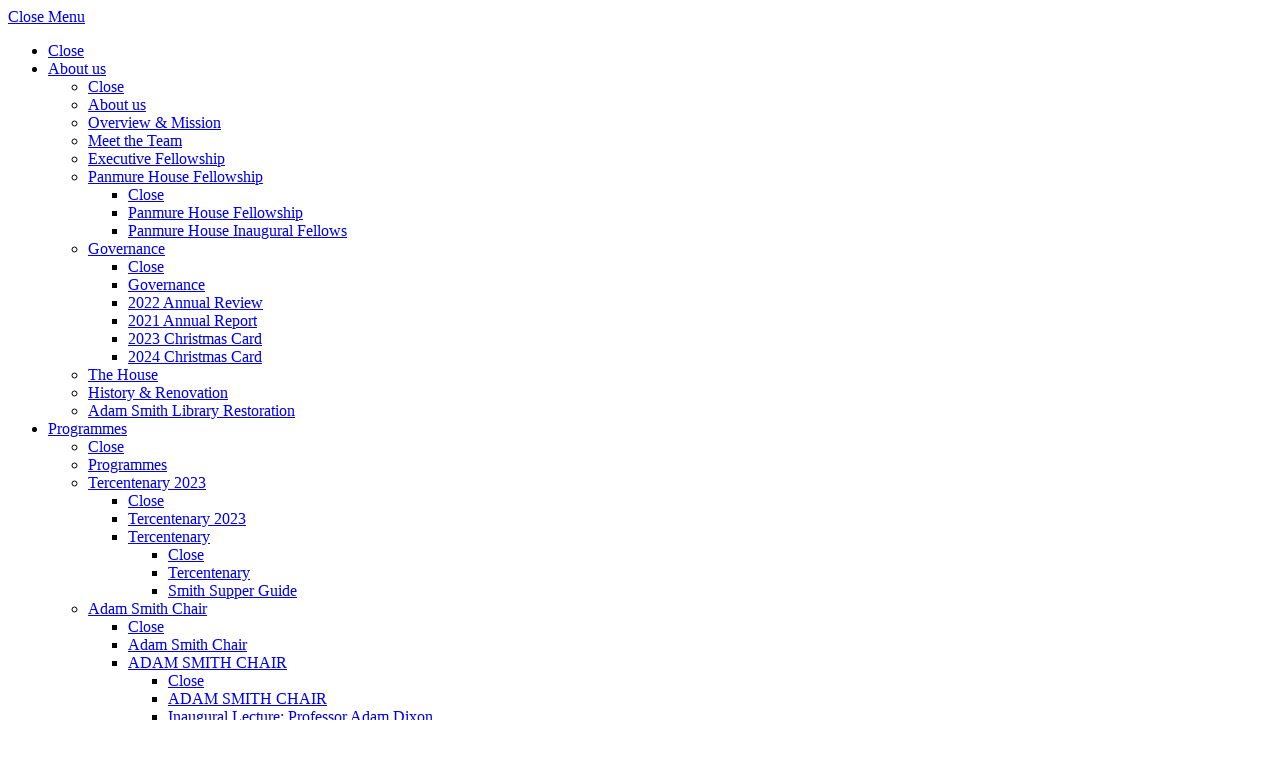

--- FILE ---
content_type: text/html; charset=utf-8
request_url: http://panmurehouse.org/programmes/panmure-house-prize/2021-prize-winner/research-results-presentation/
body_size: 10163
content:
<!DOCTYPE html><html class="no-js" lang="en" id="site"><head><meta http-equiv="X-UA-Compatible" content="IE=edge"><meta charset="utf-8"><script>(function(w,d,s,l,i){w[l]=w[l]||[];w[l].push({'gtm.start':new Date().getTime(),event:'gtm.js'});var f=d.getElementsByTagName(s)[0],j=d.createElement(s),dl=l!='dataLayer'?'&l='+l:'';j.async=true;j.src='https://www.googletagmanager.com/gtm.js?id='+i+dl;f.parentNode.insertBefore(j,f);})(window,document,'script','dataLayer','GTM-MFKT3Q53');</script><meta name="google-site-verification" content="f86ngzSc3tARtLZYJuIkbwAuElTdKYgy8nYrtG4_WzU"><title>Research Results Presentation | Panmure House</title><meta name="viewport" content="width=device-width, initial-scale=1, maximum-scale=1"><meta name="format-detection" content="telephone=no"><link rel="apple-touch-icon" sizes="180x180" href="/images/favicons/apple-touch-icon.png"><link rel="icon" type="image/png" sizes="32x32" href="/images/favicons/favicon-32x32.png"><link rel="icon" type="image/png" sizes="16x16" href="/images/favicons/favicon-16x16.png"><meta name="msapplication-TileColor" content="#da532c"><meta name="theme-color" content="#ffffff"><meta property="og:title" content="Research Results Presentation"><meta property="og:type" content="website"><meta property="og:url" content="http://panmurehouse.org/programmes/panmure-house-prize/2021-prize-winner/research-results-presentation/"><meta property="og:site_name" content="Panmure House"><meta property="og:description" content=""><meta name="twitter:url" content="http://panmurehouse.org/programmes/panmure-house-prize/2021-prize-winner/research-results-presentation/"><meta name="twitter:card" content="summary_large_image"><meta name="twitter:site" content="AdamSmithHouse"><meta name="twitter:title" content="Research Results Presentation"><meta name="twitter:description" content=""><link rel="canonical" href="http://panmurehouse.org/programmes/panmure-house-prize/2021-prize-winner/research-results-presentation/"><script type="application/ld+json">
{
	"@context":"http://schema.org",
	"@type":"WebSite",
	"url":"http://panmurehouse.org",
	"name":"Panmure House",
	"potentialAction": {
		"@type":"SearchAction",
		"target":"siteUrlsearchPage.Url?search={search_term_string}",
		"query-input":"required name=search_term_string"
	}
}
</script><script type="application/ld+json">
	{
	"@context" : "http://schema.org",
	"@type" : "Organization",
	"url":"http://panmurehouse.org",
	"name":"Panmure House"
	}
</script><link rel="stylesheet" href="/css/initial.min.css?v=20250919131917"><script src="https://cc.cdn.civiccomputing.com/9/cookieControl-9.x.min.js"></script><script src="/scripts/civic-cookie-settings.js"></script></head><body class="contentpage" data-gkey="AIzaSyCwwxMuQGXOg0GMMA5uioNKHvkIJ9vQpXo"><div class="nav-container"><div class="mobile-menu-cover"></div><div id="bar-nav-main"><div class="overlay hidden-mobile-nav"></div><a href="#" class="nav-close hidden-mobile-nav"> <span class="icon-gecko-delete"></span> <span class="sr-only">Close Menu</span> </a><div class="container"><div class="col-3 offset-9 account-nav hidden-mobile-nav"><ul></ul></div><div class="navWrapper mobile-nav right"><div class="mobile-background"></div><nav class="navbar navbar-expand-md navbar-light"><ul class="navbar-nav"><li class="nav-item mobile-menu-item"><a href="#" class="nav-link btn-mobilenav nav-close"> Close<span class="glyphicon icon-gecko-delete float-right"></span> </a></li><li class="nav-item dropdown"><div class="icon hidden-mobile-nav"><span class="glyphicon icon-gecko-thistle"></span></div><a class="nav-link mobile-level-nav" href="/about-us/" target=""> About us <span class="mobile-menu-item icon-gecko-chevron-right float-right"></span> </a><ul class="dropdown-menu level-2"><div class="mobile-background"></div><li class="nav-item mobile-menu-item"><a href="#" class="nav-link btn-mobilenav menu-back">Close<span class="glyphicon icon-gecko-delete float-right"></span></a></li><li class="nav-item mobile-menu-item"><a class="nav-link" href="/about-us/" target="">About us </a></li><li class="nav-item"><a class="nav-link" href="/about-us/overview-mission/" target=""> Overview &amp; Mission </a></li><li class="nav-item"><a class="nav-link" href="/about-us/meet-the-team/" target=""> Meet the Team </a></li><li class="nav-item"><a class="nav-link" href="/about-us/executive-fellowship/" target=""> Executive Fellowship </a></li><li class="nav-item"><a class="nav-link mobile-level-nav" href="/about-us/panmure-house-fellowship/" target=""> Panmure House Fellowship <span class="mobile-menu-item icon-gecko-chevron-right float-right"></span> </a><ul class="dropdown-menu level-3"><div class="mobile-background"></div><li class="nav-item mobile-menu-item"><a href="#" class="nav-link btn-mobilenav menu-back">Close<span class="glyphicon icon-gecko-delete float-right"></span></a></li><li class="nav-item mobile-menu-item"><a class="nav-link" href="/about-us/panmure-house-fellowship/" target="">Panmure House Fellowship </a></li><li class="nav-item mobile-only"><a class="nav-link" href="/about-us/panmure-house-fellowship/panmure-house-inaugural-fellows/" target=""> Panmure House Inaugural Fellows </a></li></ul></li><li class="nav-item"><a class="nav-link mobile-level-nav" href="/about-us/governance/" target=""> Governance <span class="mobile-menu-item icon-gecko-chevron-right float-right"></span> </a><ul class="dropdown-menu level-3"><div class="mobile-background"></div><li class="nav-item mobile-menu-item"><a href="#" class="nav-link btn-mobilenav menu-back">Close<span class="glyphicon icon-gecko-delete float-right"></span></a></li><li class="nav-item mobile-menu-item"><a class="nav-link" href="/about-us/governance/" target="">Governance </a></li><li class="nav-item mobile-only"><a class="nav-link" href="/about-us/governance/2022-annual-review/" target=""> 2022 Annual Review </a></li><li class="nav-item mobile-only"><a class="nav-link" href="/about-us/governance/2021-annual-report/" target=""> 2021 Annual Report </a></li><li class="nav-item mobile-only"><a class="nav-link" href="/about-us/governance/2023-christmas-card/" target=""> 2023 Christmas Card </a></li><li class="nav-item mobile-only"><a class="nav-link" href="/about-us/governance/2024-christmas-card/" target=""> 2024 Christmas Card </a></li></ul></li><li class="nav-item"><a class="nav-link" href="/about-us/the-house/" target=""> The House </a></li><li class="nav-item"><a class="nav-link" href="/about-us/history-renovation/" target=""> History &amp; Renovation </a></li><li class="nav-item"><a class="nav-link" href="/about-us/adam-smith-library-restoration/" target=""> Adam Smith Library Restoration </a></li></ul></li><li class="nav-item dropdown active"><div class="icon hidden-mobile-nav"><i class="glyphicon icon-gecko-blossom"></i></div><a class="nav-link mobile-level-nav" href="/programmes/" target=""> Programmes <span class="mobile-menu-item icon-gecko-chevron-right float-right"></span> </a><ul class="dropdown-menu level-2"><div class="mobile-background"></div><li class="nav-item mobile-menu-item"><a href="#" class="nav-link btn-mobilenav menu-back">Close<span class="glyphicon icon-gecko-delete float-right"></span></a></li><li class="nav-item mobile-menu-item"><a class="nav-link" href="/programmes/" target="">Programmes </a></li><li class="nav-item"><a class="nav-link mobile-level-nav" href="/programmes/tercentenary-2023/" target=""> Tercentenary 2023 <span class="mobile-menu-item icon-gecko-chevron-right float-right"></span> </a><ul class="dropdown-menu level-3"><div class="mobile-background"></div><li class="nav-item mobile-menu-item"><a href="#" class="nav-link btn-mobilenav menu-back">Close<span class="glyphicon icon-gecko-delete float-right"></span></a></li><li class="nav-item mobile-menu-item"><a class="nav-link" href="/programmes/tercentenary-2023/" target="">Tercentenary 2023 </a></li><li class="nav-item mobile-only"><a class="nav-link mobile-level-nav" href="/programmes/tercentenary-2023/tercentenary/" target=""> Tercentenary <span class="mobile-menu-item icon-gecko-chevron-right float-right"></span> </a><ul class="dropdown-menu level-4"><div class="mobile-background"></div><li class="nav-item mobile-menu-item"><a href="#" class="nav-link btn-mobilenav menu-back">Close<span class="glyphicon icon-gecko-delete float-right"></span></a></li><li class="nav-item mobile-menu-item"><a class="nav-link" href="/programmes/tercentenary-2023/tercentenary/" target="">Tercentenary </a></li><li class="nav-item mobile-only"><a class="nav-link" href="/programmes/tercentenary-2023/tercentenary/smith-supper-guide/" target=""> Smith Supper Guide </a></li></ul></li></ul></li><li class="nav-item"><a class="nav-link mobile-level-nav" href="/programmes/adam-smith-chair/" target=""> Adam Smith Chair <span class="mobile-menu-item icon-gecko-chevron-right float-right"></span> </a><ul class="dropdown-menu level-3"><div class="mobile-background"></div><li class="nav-item mobile-menu-item"><a href="#" class="nav-link btn-mobilenav menu-back">Close<span class="glyphicon icon-gecko-delete float-right"></span></a></li><li class="nav-item mobile-menu-item"><a class="nav-link" href="/programmes/adam-smith-chair/" target="">Adam Smith Chair </a></li><li class="nav-item mobile-only"><a class="nav-link mobile-level-nav" href="/programmes/adam-smith-chair/adam-smith-chair/" target=""> ADAM SMITH CHAIR <span class="mobile-menu-item icon-gecko-chevron-right float-right"></span> </a><ul class="dropdown-menu level-4"><div class="mobile-background"></div><li class="nav-item mobile-menu-item"><a href="#" class="nav-link btn-mobilenav menu-back">Close<span class="glyphicon icon-gecko-delete float-right"></span></a></li><li class="nav-item mobile-menu-item"><a class="nav-link" href="/programmes/adam-smith-chair/adam-smith-chair/" target="">ADAM SMITH CHAIR </a></li><li class="nav-item mobile-only"><a class="nav-link" href="/programmes/adam-smith-chair/adam-smith-chair/inaugural-lecture-professor-adam-dixon/" target=""> Inaugural Lecture: Professor Adam Dixon </a></li></ul></li></ul></li><li class="nav-item active"><a class="nav-link mobile-level-nav" href="/programmes/panmure-house-prize/" target=""> Panmure House Prize <span class="mobile-menu-item icon-gecko-chevron-right float-right"></span> </a><ul class="dropdown-menu level-3"><div class="mobile-background"></div><li class="nav-item mobile-menu-item"><a href="#" class="nav-link btn-mobilenav menu-back">Close<span class="glyphicon icon-gecko-delete float-right"></span></a></li><li class="nav-item mobile-menu-item"><a class="nav-link" href="/programmes/panmure-house-prize/" target="">Panmure House Prize </a></li><li class="nav-item mobile-only"><a class="nav-link mobile-level-nav" href="/programmes/panmure-house-prize/media-press/" target=""> Media &amp; Press <span class="mobile-menu-item icon-gecko-chevron-right float-right"></span> </a><ul class="dropdown-menu level-4"><div class="mobile-background"></div><li class="nav-item mobile-menu-item"><a href="#" class="nav-link btn-mobilenav menu-back">Close<span class="glyphicon icon-gecko-delete float-right"></span></a></li><li class="nav-item mobile-menu-item"><a class="nav-link" href="/programmes/panmure-house-prize/media-press/" target="">Media &amp; Press </a></li><li class="nav-item mobile-only"><a class="nav-link" href="/programmes/panmure-house-prize/media-press/panmure-house-prize-launch-press-release/" target=""> Panmure House Prize Launch Press Release </a></li><li class="nav-item mobile-only"><a class="nav-link" href="/programmes/panmure-house-prize/media-press/winner-press-release/" target=""> Winner Press Release </a></li></ul></li><li class="nav-item mobile-only active"><a class="nav-link mobile-level-nav" href="/programmes/panmure-house-prize/2021-prize-winner/" target=""> 2021 Prize Winner <span class="mobile-menu-item icon-gecko-chevron-right float-right"></span> </a><ul class="dropdown-menu level-4"><div class="mobile-background"></div><li class="nav-item mobile-menu-item"><a href="#" class="nav-link btn-mobilenav menu-back">Close<span class="glyphicon icon-gecko-delete float-right"></span></a></li><li class="nav-item mobile-menu-item"><a class="nav-link" href="/programmes/panmure-house-prize/2021-prize-winner/" target="">2021 Prize Winner </a></li><li class="nav-item mobile-only active"><a class="nav-link mobile-level-nav" href="/programmes/panmure-house-prize/2021-prize-winner/research-results-presentation/" target=""> Research Results Presentation <span class="mobile-menu-item icon-gecko-chevron-right float-right"></span> </a><ul class="dropdown-menu level-5"><div class="mobile-background"></div><li class="nav-item mobile-menu-item"><a href="#" class="nav-link btn-mobilenav menu-back">Close<span class="glyphicon icon-gecko-delete float-right"></span></a></li><li class="nav-item mobile-menu-item"><a class="nav-link" href="/programmes/panmure-house-prize/2021-prize-winner/research-results-presentation/" target="">Research Results Presentation </a></li><li class="nav-item mobile-only"><a class="nav-link" href="/programmes/panmure-house-prize/2021-prize-winner/research-results-presentation/watch-live-panmure-house-prize-results-presentation/" target=""> Watch Live: Panmure House Prize Results Presentation </a></li></ul></li></ul></li><li class="nav-item mobile-only"><a class="nav-link" href="/programmes/panmure-house-prize/emergent-thought-award/" target=""> Emergent Thought Award </a></li><li class="nav-item mobile-only"><a class="nav-link" href="/programmes/panmure-house-prize/2022-prize-winner/" target=""> 2022 Prize Winner </a></li><li class="nav-item mobile-only"><a class="nav-link" href="/programmes/panmure-house-prize/2023-prize-winner/" target=""> 2023 Prize Winner </a></li><li class="nav-item mobile-only"><a class="nav-link mobile-level-nav" href="/programmes/panmure-house-prize/panmure-house-prize-2024-shortlist/" target=""> Panmure House Prize 2024 Shortlist <span class="mobile-menu-item icon-gecko-chevron-right float-right"></span> </a><ul class="dropdown-menu level-4"><div class="mobile-background"></div><li class="nav-item mobile-menu-item"><a href="#" class="nav-link btn-mobilenav menu-back">Close<span class="glyphicon icon-gecko-delete float-right"></span></a></li><li class="nav-item mobile-menu-item"><a class="nav-link" href="/programmes/panmure-house-prize/panmure-house-prize-2024-shortlist/" target="">Panmure House Prize 2024 Shortlist </a></li><li class="nav-item mobile-only"><a class="nav-link" href="/programmes/panmure-house-prize/panmure-house-prize-2024-shortlist/2024-prize-winner/" target=""> 2024 Prize Winner </a></li><li class="nav-item mobile-only"><a class="nav-link" href="/programmes/panmure-house-prize/panmure-house-prize-2024-shortlist/shortlist-michela-giorcelli/" target=""> Shortlist Michela Giorcelli </a></li><li class="nav-item mobile-only"><a class="nav-link" href="/programmes/panmure-house-prize/panmure-house-prize-2024-shortlist/shortlist-moran-lazar/" target=""> Shortlist Moran Lazar </a></li><li class="nav-item mobile-only"><a class="nav-link" href="/programmes/panmure-house-prize/panmure-house-prize-2024-shortlist/shortlist-ivanka-visnjic/" target=""> Shortlist Ivanka Visnjic </a></li></ul></li><li class="nav-item mobile-only"><a class="nav-link mobile-level-nav" href="/programmes/panmure-house-prize/panmure-house-prize-2025-shortlist/" target=""> Panmure House Prize 2025 Shortlist <span class="mobile-menu-item icon-gecko-chevron-right float-right"></span> </a><ul class="dropdown-menu level-4"><div class="mobile-background"></div><li class="nav-item mobile-menu-item"><a href="#" class="nav-link btn-mobilenav menu-back">Close<span class="glyphicon icon-gecko-delete float-right"></span></a></li><li class="nav-item mobile-menu-item"><a class="nav-link" href="/programmes/panmure-house-prize/panmure-house-prize-2025-shortlist/" target="">Panmure House Prize 2025 Shortlist </a></li><li class="nav-item mobile-only"><a class="nav-link" href="/programmes/panmure-house-prize/panmure-house-prize-2025-shortlist/shortlist-professor-kilian-huber/" target=""> Shortlist Professor Kilian Huber </a></li><li class="nav-item mobile-only"><a class="nav-link" href="/programmes/panmure-house-prize/panmure-house-prize-2025-shortlist/shortlist-professor-joshua-pearce/" target=""> Shortlist Professor Joshua Pearce </a></li><li class="nav-item mobile-only"><a class="nav-link" href="/programmes/panmure-house-prize/panmure-house-prize-2025-shortlist/2025-prize-winner/" target=""> 2025 Prize Winner </a></li><li class="nav-item mobile-only"><a class="nav-link" href="/programmes/panmure-house-prize/panmure-house-prize-2025-shortlist/shortlist-professor-pedro-gomes/" target=""> Shortlist Professor Pedro Gomes </a></li></ul></li></ul></li><li class="nav-item"><a class="nav-link mobile-level-nav" href="/programmes/adam-smith-lecture-series/" target=""> Adam Smith Lecture Series <span class="mobile-menu-item icon-gecko-chevron-right float-right"></span> </a><ul class="dropdown-menu level-3"><div class="mobile-background"></div><li class="nav-item mobile-menu-item"><a href="#" class="nav-link btn-mobilenav menu-back">Close<span class="glyphicon icon-gecko-delete float-right"></span></a></li><li class="nav-item mobile-menu-item"><a class="nav-link" href="/programmes/adam-smith-lecture-series/" target="">Adam Smith Lecture Series </a></li><li class="nav-item mobile-only"><a class="nav-link" href="/programmes/adam-smith-lecture-series/professor-sir-angus-deaton/" target=""> Professor Sir Angus Deaton </a></li><li class="nav-item mobile-only"><a class="nav-link" href="/programmes/adam-smith-lecture-series/andy-haldane/" target=""> Andy Haldane </a></li><li class="nav-item mobile-only"><a class="nav-link" href="/programmes/adam-smith-lecture-series/baroness-minouche-shafik/" target=""> Baroness Minouche Shafik </a></li><li class="nav-item mobile-only"><a class="nav-link" href="/programmes/adam-smith-lecture-series/professor-niall-ferguson/" target=""> Professor Niall Ferguson </a></li><li class="nav-item mobile-only"><a class="nav-link" href="/programmes/adam-smith-lecture-series/professor-branko-milanovic/" target=""> Professor Branko Milanovic </a></li><li class="nav-item mobile-only"><a class="nav-link" href="/programmes/adam-smith-lecture-series/professor-colin-mayer/" target=""> Professor Colin Mayer </a></li><li class="nav-item mobile-only"><a class="nav-link" href="/programmes/adam-smith-lecture-series/professor-sir-john-kay/" target=""> Professor Sir John Kay </a></li><li class="nav-item mobile-only"><a class="nav-link" href="/programmes/adam-smith-lecture-series/professor-sheilagh-ogilvie/" target=""> Professor Sheilagh Ogilvie </a></li><li class="nav-item mobile-only"><a class="nav-link" href="/programmes/adam-smith-lecture-series/brendan-mccord/" target=""> Brendan McCord </a></li></ul></li><li class="nav-item"><a class="nav-link mobile-level-nav" href="/programmes/lights-of-caledonia/" target=""> Lights of Caledonia <span class="mobile-menu-item icon-gecko-chevron-right float-right"></span> </a><ul class="dropdown-menu level-3"><div class="mobile-background"></div><li class="nav-item mobile-menu-item"><a href="#" class="nav-link btn-mobilenav menu-back">Close<span class="glyphicon icon-gecko-delete float-right"></span></a></li><li class="nav-item mobile-menu-item"><a class="nav-link" href="/programmes/lights-of-caledonia/" target="">Lights of Caledonia </a></li><li class="nav-item mobile-only"><a class="nav-link" href="/programmes/lights-of-caledonia/lights-of-caledonia-with-andrew-gilmour/" target=""> Lights of Caledonia with Andrew Gilmour </a></li><li class="nav-item mobile-only"><a class="nav-link" href="/programmes/lights-of-caledonia/lights-of-caledonia-with-caroline-howitt/" target=""> Lights of Caledonia with Caroline Howitt </a></li><li class="nav-item mobile-only"><a class="nav-link" href="/programmes/lights-of-caledonia/lights-of-caledonia-with-jesse-norman/" target=""> Lights of Caledonia with Jesse Norman </a></li><li class="nav-item mobile-only"><a class="nav-link" href="/programmes/lights-of-caledonia/lights-of-caledonia-with-glory-liu/" target=""> Lights of Caledonia with Glory Liu </a></li><li class="nav-item mobile-only"><a class="nav-link" href="/programmes/lights-of-caledonia/lights-of-caledonia-with-john-campbell-obe/" target=""> Lights of Caledonia with John Campbell OBE </a></li></ul></li><li class="nav-item"><a class="nav-link mobile-level-nav" href="/programmes/fringe-at-panmure/" target=""> Fringe at Panmure <span class="mobile-menu-item icon-gecko-chevron-right float-right"></span> </a><ul class="dropdown-menu level-3"><div class="mobile-background"></div><li class="nav-item mobile-menu-item"><a href="#" class="nav-link btn-mobilenav menu-back">Close<span class="glyphicon icon-gecko-delete float-right"></span></a></li><li class="nav-item mobile-menu-item"><a class="nav-link" href="/programmes/fringe-at-panmure/" target="">Fringe at Panmure </a></li><li class="nav-item mobile-only"><a class="nav-link" href="/programmes/fringe-at-panmure/adam-smith-father-of-the-fringe/" target=""> Adam Smith: Father of the Fringe </a></li></ul></li></ul></li><li class="nav-item dropdown"><div class="icon hidden-mobile-nav"><span class="glyphicon icon-gecko-sunburst"></span></div><a class="nav-link mobile-level-nav" href="/adam-smith/" target=""> Adam Smith <span class="mobile-menu-item icon-gecko-chevron-right float-right"></span> </a><ul class="dropdown-menu level-2"><div class="mobile-background"></div><li class="nav-item mobile-menu-item"><a href="#" class="nav-link btn-mobilenav menu-back">Close<span class="glyphicon icon-gecko-delete float-right"></span></a></li><li class="nav-item mobile-menu-item"><a class="nav-link" href="/adam-smith/" target="">Adam Smith </a></li><li class="nav-item"><a class="nav-link mobile-level-nav" href="/adam-smith/biography/" target=""> Biography <span class="mobile-menu-item icon-gecko-chevron-right float-right"></span> </a><ul class="dropdown-menu level-3"><div class="mobile-background"></div><li class="nav-item mobile-menu-item"><a href="#" class="nav-link btn-mobilenav menu-back">Close<span class="glyphicon icon-gecko-delete float-right"></span></a></li><li class="nav-item mobile-menu-item"><a class="nav-link" href="/adam-smith/biography/" target="">Biography </a></li><li class="nav-item mobile-only"><a class="nav-link" href="/adam-smith/biography/family-and-childhood-1723-1737/" target=""> Family and Childhood, 1723 - 1737 </a></li><li class="nav-item mobile-only"><a class="nav-link" href="/adam-smith/biography/glasgow-and-oxford-1757-1747/" target=""> Glasgow and Oxford, 1757 - 1747 </a></li><li class="nav-item mobile-only"><a class="nav-link" href="/adam-smith/biography/teaching-in-edinburgh-and-glasgow-1746-1764/" target=""> Teaching in Edinburgh and Glasgow, 1746 - 1764 </a></li><li class="nav-item mobile-only"><a class="nav-link" href="/adam-smith/biography/travel-in-europe-and-england-1764-1767/" target=""> Travel in Europe and England, 1764 - 1767 </a></li><li class="nav-item mobile-only"><a class="nav-link" href="/adam-smith/biography/enlightenment-1767-1778/" target=""> Enlightenment, 1767 - 1778 </a></li><li class="nav-item mobile-only"><a class="nav-link" href="/adam-smith/biography/later-years-1778-1790/" target=""> Later years, 1778 - 1790 </a></li><li class="nav-item mobile-only"><a class="nav-link" href="/adam-smith/biography/smith-s-legacy/" target=""> Smith&#39;s Legacy </a></li></ul></li><li class="nav-item"><a class="nav-link" href="/adam-smith/adam-smith-then-and-now/" target=""> Adam Smith then and now </a></li><li class="nav-item"><a class="nav-link mobile-level-nav" href="/adam-smith/works/" target=""> Works <span class="mobile-menu-item icon-gecko-chevron-right float-right"></span> </a><ul class="dropdown-menu level-3"><div class="mobile-background"></div><li class="nav-item mobile-menu-item"><a href="#" class="nav-link btn-mobilenav menu-back">Close<span class="glyphicon icon-gecko-delete float-right"></span></a></li><li class="nav-item mobile-menu-item"><a class="nav-link" href="/adam-smith/works/" target="">Works </a></li><li class="nav-item mobile-only"><a class="nav-link mobile-level-nav" href="/adam-smith/works/the-wealth-of-nations/" target=""> The Wealth of Nations <span class="mobile-menu-item icon-gecko-chevron-right float-right"></span> </a><ul class="dropdown-menu level-4"><div class="mobile-background"></div><li class="nav-item mobile-menu-item"><a href="#" class="nav-link btn-mobilenav menu-back">Close<span class="glyphicon icon-gecko-delete float-right"></span></a></li><li class="nav-item mobile-menu-item"><a class="nav-link" href="/adam-smith/works/the-wealth-of-nations/" target="">The Wealth of Nations </a></li><li class="nav-item mobile-only"><a class="nav-link" href="/adam-smith/works/the-wealth-of-nations/book-one/" target=""> Book One </a></li><li class="nav-item mobile-only"><a class="nav-link" href="/adam-smith/works/the-wealth-of-nations/book-two/" target=""> Book Two </a></li><li class="nav-item mobile-only"><a class="nav-link" href="/adam-smith/works/the-wealth-of-nations/book-three/" target=""> Book Three </a></li><li class="nav-item mobile-only"><a class="nav-link" href="/adam-smith/works/the-wealth-of-nations/book-four/" target=""> Book Four </a></li><li class="nav-item mobile-only"><a class="nav-link" href="/adam-smith/works/the-wealth-of-nations/book-five/" target=""> Book Five </a></li></ul></li><li class="nav-item mobile-only"><a class="nav-link" href="/adam-smith/works/the-theory-of-moral-sentiments/" target=""> The Theory of Moral Sentiments </a></li></ul></li><li class="nav-item"><a class="nav-link" href="/adam-smith/influence/" target=""> Influence </a></li><li class="nav-item"><a class="nav-link" href="/adam-smith/smith-s-contemporaries/" target=""> Smith’s Contemporaries </a></li><li class="nav-item"><a class="nav-link" href="/adam-smith/smith-quotes-faqs/" target=""> Smith Quotes &amp; FAQs </a></li></ul></li><li class="nav-item dropdown"><div class="icon hidden-mobile-nav"><span class="glyphicon icon-gecko-manicule"></span></div><a class="nav-link mobile-level-nav" href="/get-involved/" target=""> Get Involved <span class="mobile-menu-item icon-gecko-chevron-right float-right"></span> </a><ul class="dropdown-menu level-2"><div class="mobile-background"></div><li class="nav-item mobile-menu-item"><a href="#" class="nav-link btn-mobilenav menu-back">Close<span class="glyphicon icon-gecko-delete float-right"></span></a></li><li class="nav-item mobile-menu-item"><a class="nav-link" href="/get-involved/" target="">Get Involved </a></li><li class="nav-item"><a class="nav-link" href="/get-involved/what-s-on/" target=""> What’s On </a></li><li class="nav-item"><a class="nav-link" href="/get-involved/make-a-donation/" target=""> Make a Donation </a></li><li class="nav-item"><a class="nav-link" href="/get-involved/panmure-house-newsletter/" target=""> Panmure House Newsletter </a></li><li class="nav-item"><a class="nav-link" href="/get-involved/social-media/" target=""> Social Media </a></li><li class="nav-item"><a class="nav-link" href="/get-involved/frequently-asked-questions/" target=""> Frequently Asked Questions </a></li><li class="nav-item"><a class="nav-link" href="/get-involved/list-of-supporters/" target=""> List of Supporters </a></li><li class="nav-item"><a class="nav-link" href="/get-involved/contact-us/" target=""> Contact Us </a></li></ul></li><li class="nav-item dropdown"><div class="icon hidden-mobile-nav"><span class="glyphicon icon-gecko-map"></span></div><a class="nav-link mobile-level-nav" href="/venue-use/" target=""> Venue use <span class="mobile-menu-item icon-gecko-chevron-right float-right"></span> </a><ul class="dropdown-menu level-2"><div class="mobile-background"></div><li class="nav-item mobile-menu-item"><a href="#" class="nav-link btn-mobilenav menu-back">Close<span class="glyphicon icon-gecko-delete float-right"></span></a></li><li class="nav-item mobile-menu-item"><a class="nav-link" href="/venue-use/" target="">Venue use </a></li><li class="nav-item"><a class="nav-link" href="/venue-use/terms-of-engagement/" target=""> Terms Of Engagement </a></li><li class="nav-item"><a class="nav-link mobile-level-nav" href="/venue-use/rooms-facilities/" target=""> Rooms &amp; Facilities <span class="mobile-menu-item icon-gecko-chevron-right float-right"></span> </a><ul class="dropdown-menu level-3"><div class="mobile-background"></div><li class="nav-item mobile-menu-item"><a href="#" class="nav-link btn-mobilenav menu-back">Close<span class="glyphicon icon-gecko-delete float-right"></span></a></li><li class="nav-item mobile-menu-item"><a class="nav-link" href="/venue-use/rooms-facilities/" target="">Rooms &amp; Facilities </a></li><li class="nav-item mobile-only"><a class="nav-link" href="/venue-use/rooms-facilities/event-setups-room-layouts/" target=""> Event Setups &amp; Room Layouts </a></li></ul></li></ul></li><li class="nav-item dropdown"><div class="icon hidden-mobile-nav"><span class="glyphicon icon-gecko-acorn"></span></div><a class="nav-link mobile-level-nav" href="/perspectives/" target=""> Panmure House Perspectives <span class="mobile-menu-item icon-gecko-chevron-right float-right"></span> </a><ul class="dropdown-menu level-2"><div class="mobile-background"></div><li class="nav-item mobile-menu-item"><a href="#" class="nav-link btn-mobilenav menu-back">Close<span class="glyphicon icon-gecko-delete float-right"></span></a></li><li class="nav-item mobile-menu-item"><a class="nav-link" href="/perspectives/" target="">Panmure House Perspectives </a></li><li class="nav-item"><a class="nav-link" href="/perspectives/articles/" target=""> Articles </a></li><li class="nav-item"><a class="nav-link mobile-level-nav" href="/perspectives/podcasts/" target=""> Podcasts <span class="mobile-menu-item icon-gecko-chevron-right float-right"></span> </a><ul class="dropdown-menu level-3"><div class="mobile-background"></div><li class="nav-item mobile-menu-item"><a href="#" class="nav-link btn-mobilenav menu-back">Close<span class="glyphicon icon-gecko-delete float-right"></span></a></li><li class="nav-item mobile-menu-item"><a class="nav-link" href="/perspectives/podcasts/" target="">Podcasts </a></li><li class="nav-item mobile-only"><a class="nav-link" href="/perspectives/podcasts/panmure-house-at-the-british-embassy-washington-dc/" target=""> Panmure House at the British Embassy, Washington DC </a></li></ul></li></ul></li><li class="nav-item"><div class="icon hidden-mobile-nav"><span class="glyphicon icon-gecko-floral-x"></span></div><a class="nav-link" href="/shop/" target=""> Shop </a></li></ul></nav></div></div></div><header id="bar-header"><div class="row no-gutters"><div class="col-5 col-md-6"><a class="logo" href="/" title="Home"> <img class="d-none d-lg-block" src="/images/logo.svg" height="160" alt="Home"> <img class="d-lg-none" src="/images/logo-alt.svg" height="60" alt="Home"> </a></div><div class="col-7 col-md-6"><ul class="nav justify-content-end icon-menu"><li class="nav-item"><a class="nav-link" href="/shop/basket/"> <span class="glyphicon icon-gecko-basket"></span> <span class="sr-only">Cart</span> </a></li><li class="nav-item"><a href="#" class="nav-link search-open" id="search-open"> <span class="glyphicon icon-gecko-search"></span> <span class="sr-only">Search</span> </a></li><li class="nav-item"><a href="#" class="nav-link menu-open"> <span class="glyphicon icon-gecko-menu"></span> <span class="sr-only">Menu</span> </a></li></ul></div></div><div id="search-form" class="header-search"><form action="/search/" class="search-form"><div class="input-group"><input class="form-control" type="search" placeholder="Search" name="term" aria-label="Search"><div class="input-group-append"><button class="btn btn-primary" type="submit">Search</button></div></div></form><div class="close-search"></div></div></header><div class="page-heading level-5" style="background-image:url('/media/5cdcjjz3/asph_prize_twitter_linkedin_a.jpg?crop=0,0.064327485380116858,0,0.0000000000000001122832965152&amp;cropmode=percentage&amp;width=1235&amp;height=650&amp;upscale=false&amp;rnd=132653025715430000')"><div class="overlay"></div><img class="d-none" src="/media/5cdcjjz3/asph_prize_twitter_linkedin_a.jpg?crop=0,0.064327485380116858,0,0.0000000000000001122832965152&amp;cropmode=percentage&amp;width=1235&amp;height=650&amp;upscale=false&amp;rnd=132653025715430000" alt=""><div class="container"><div class="icon"><span class="glyphicon icon-gecko-sunburst"></span></div><h1>Research Results Presentation</h1><div class="h3 subheading"><span>19 July 2022</span></div></div></div><div class="bar-page-content"><div class="full-width-content"><div><div class="main-content-item"><div class="container"><section class="nested-content-item richtexteditor spaced"><h2>About the talk</h2><div class="content"><p>The Panmure House Prize is an annual award of $75,000 for research into long-term investing and its relationship with innovation. It is awarded to emerging leaders in academia who are planning to produce outstanding research on the topic of the long-term funding of innovation in the spirit of Adam Smith.</p><p>The opportunity is open to academics in economics and finance whose entries are shortlisted and judged by the <strong><a href="/programmes/panmure-house-prize/judging-panel/">Panmure House Prize Panel</a>.</strong></p><p>The 2021 Prize is awarded to a team led by <strong><a href="/programmes/panmure-house-prize/2021-prize-winner/">Professor Rachelle C. Sampson</a></strong> from the University of Maryland. Looking at US patents between 1980 and 2017, their project aims to demonstrate that long-term-oriented firms – supported by government-funded R&amp;D, stronger scientific orientation, a more centralised organisation and greater investment– are more likely to produce breakthrough innovations such as Dupont’s nylon or AT&amp;T Bell Labs’ transistor.</p><p>Professor Sampson will deliver an original lecture describing the research undertaken and the results. This will be chaired by <a rel="noopener" href="https://www.johnkay.com/" target="_blank">Professor Sir John Kay</a>- CBE, FRSE, FBA, a member of our judging panel and former Dean of Oxford’s Saïd Business School. There will be an opportunity for the audience to ask questions post-talk.</p><p>Date: 19 July 2022</p><p>Time: 14:00-15:30 BST</p><p>Location:<a rel="noopener" href="https://zoom.us/webinar/register/5016515913637/WN_1XYr2hjcQQuQwxpyi39vKg" target="_blank"> Zoom Webinar</a></p><p>#PanmureHousePrize</p></div></section></div></div><div class="main-content-item"><div class="container"><section class="nested-content-item promos person-promos spaced"><div class="row"><div class="col-md-12"><div class="media promo person-type"><img data-lazy="true" data-src="/media/1cxnqfxy/asph_prize_07-john_k_rgb.jpg?anchor=center&amp;mode=crop&amp;width=260&amp;height=260&amp;upscale=false&amp;rnd=132579645342330000" class="mr-3" alt=""><div class="media-body"><h2 class="h3">Chair of the session: Professor Sir John Kay, CBE, FRSE, FBA, FACSS</h2><p>John Kay is an economist whose career has spanned the academic world, business and finance, and public affairs. He has held chairs at the London Business School, the University of Oxford and the London School of Economics and is a Fellow of St John’s College, Oxford, where he began his academic career in 1970.  He is a Fellow of the British Academy and of the Royal Society of Edinburgh. <br><br>John is a director of several public companies and a contributing editor of the Financial Times.  He chaired the Review of UK Equity Markets and Long-Term Decision-Making which reported to the Secretary of State for Business, Innovation and Skills in July 2012.  He is the author of many books, including The Truth about Markets (2003), The Long and the Short of It (2009, new revised edition 2016) and Obliquity (2010).  Other People’s Money was published by Profile Books and (in North America) by PublicAffairs in September 2015, was a book of the year for Bloomberg, The Economist and the Financial Times, winner of the Saltire Literary Prize for non-fiction, and was short-listed for the Orwell Prize for political writing. Radical Uncertainty, jointly written with Mervyn King, was published in March 2020. His latest book, Greed is Dead, co-authored with Paul Collier, was published in July 2020. <br><br>He was awarded a knighthood in the Queen's 2021 Birthday Honours List for services to economics, business and finance.</p></div></div></div><div class="col-md-12"><div class="media promo person-type"><img data-lazy="true" data-src="/media/tdzhqljn/asph_prize_b_rachelle_4.jpg?anchor=center&amp;mode=crop&amp;width=260&amp;height=260&amp;upscale=false&amp;rnd=132730710107770000" class="mr-3" alt=""><div class="media-body"><h2 class="h3">Speaker &amp; Prize Winner: Professor Rachelle C. Sampson</h2><p>Rachelle C. Sampson is Associate Professor of Logistics, Business and Public Policy at the Smith School of Business, University of Maryland. She is also a Visiting Scholar at the ESG Analytics Lab at the Wharton School, University of Pennsylvania, and a Senior Policy Scholar at Georgetown University's Center for Business and Public Policy. Rachelle’s research focuses on how organisation structure and ownership forms influence firm investment time horizons and R&D productivity. Her recent work exposes rising short-termism in US firms and capital markets, outlining implications for firm productivity and growth, the changing nature of R&D within firms, as well as environmental impact. Rachelle has a particular interest in the impact of sustainability practices and ESG performance on employee engagement and productivity, as well as how this translates into long-term financial performance. Her research has been published in several academic outlets, including Management Science, Strategic Management Journal, Academy of Management Journal and Case Western Law Review, and has received press coverage, including Bloomberg and Vox.com. She serves as associate editor at Management Science and on the editorial boards of Strategic Management Journal and Organization Science.</p></div></div></div></div></section></div></div><div class="main-content-item"><section class="nested-content-item promos fullScreen-promos" data-lazy="'true'" data-src="/media/zjtlq5rm/asph_prize_b_rachelle_5.jpg?anchor=center&amp;mode=crop&amp;width=1235&amp;height=650&amp;upscale=false&amp;rnd=132730710111730000"><div class="d-flex justify-content-end align-items-center h-100"><div class="col-lg-5 col-xl-4"><div class="card promo"><div class="icon-wrapper"><span class="glyphicon icon-gecko-blossom"></span></div><h3 class="card-title h3">Register to watch online</h3><div class="card-text">The 2021 Prize was awarded to Professor Rachelle C. Sampson of the University of Maryland. In this session, Professor Sampson will present the findings of her team's research. The talk will be chaired by Professor Sir John Kay who will take questions from the audience.</div><div class="card-btn-wrapper"><a href="https://zoom.us/webinar/register/5016515913637/WN_1XYr2hjcQQuQwxpyi39vKg" target="_blank" class="btn btn-primary">Register Here</a></div></div></div><div class="d-none d-lg-block col-lg-1"></div></div></section></div></div></div></div><footer id="bar-footer"><div class="container"><div class="row"><div class="col-12 col-md-6 col-lg-3"><div class="footer-logo mb-3"><img src="/images/logo-footer.svg" alt="Panmure House Logo"></div><div class="copyright mb-3">&copy; 2025 Heriot-Watt University</div><div class="d-none d-lg-block">Website by <a href="https://www.wearegecko.co.uk/" target="_blank" title="Website by Gecko Agency">Gecko Agency</a></div></div><div class="col-12 col-md-6 col-lg-4"><div class="address mb-2">Panmure House is located at 4 Lochend Close, Edinburgh EH8 8BL. Correspondence address:<br>Panmure House, c/o Edinburgh Business School, Heriot-Watt University, Edinburgh EH14 4AS.</div><div class="links mb-2"><ul class="footer-links"><li><a href="https://www.hw.ac.uk/" target="_blank">HWU</a></li><li><a href="/privacy-policy/">Privacy Policy</a></li><li><a href="/cookies-policy/">Cookies Policy</a></li><li><a href="/terms-conditions/">Terms &amp; Conditions</a></li><li><a href="/get-involved/contact-us/">Contact Us</a></li></ul></div><div class="social-icons mb-3"><div class="share-icons"><ul class="list-inline"><li class="list-inline-item"><a class="twitter btn btn-share" target="_blank" title="Twitter" href="https://twitter.com/AdamSmithHouse"> <span class="glyphicon icon-gecko-twitter"></span> <span class="sr-only">Twitter</span> </a></li><li class="list-inline-item"><a class="youtube btn btn-share" target="_blank" title="Youtube" href="http://www.youtube.com/@AdamSmithsPanmureHouse"> <span class="glyphicon icon-gecko-youtube"></span> <span class="sr-only">Youtube</span> </a></li><li class="list-inline-item"><a class="instagram btn btn-share" target="_blank" title="Instagram" href="https://www.instagram.com/adamsmithhouse/"> <span class="glyphicon icon-gecko-instagram"></span> <span class="sr-only">Instagram</span> </a></li><li class="list-inline-item"><a class="facebook btn btn-share" target="_blank" title="Facebook" href="https://www.facebook.com/AdamSmithsPanmureHouse"> <span class="glyphicon icon-gecko-facebook"></span> <span class="sr-only">Facebook</span> </a></li><li class="list-inline-item"><a class="linkedin btn btn-share" target="_blank" title="LinkedIn" href="https://www.linkedin.com/company/panmure-house/"> <span class="glyphicon icon-gecko-linkedin"></span> <span class="sr-only">LinkedIn</span> </a></li></ul></div></div></div><div class="col-8 col-lg-4"><div class="business-image mb-3"><img src="/images/EBSLogo.svg" alt="Edinburgh Business School Logo"></div><div class="business-info">Panmure House is a holding of Edinburgh Business School, Heriot-Watt University. Scottish registered charity number SC000278.</div></div><div class="col-4 col-lg-1"><div class="back-to-top"><div class="glyphicon icon-gecko-manicule-up"></div>Back to top</div></div><div class="col-12 mt-4"><div class="d-block d-lg-none">Website by <a href="https://www.wearegecko.co.uk/" target="_blank" title="Website by Gecko Agency">Gecko Agency</a></div></div></div></div></footer></div><noscript><iframe src="https://www.googletagmanager.com/ns.html?id=GTM-MFKT3Q53" height="0" width="0" style="display:none;visibility:hidden"></iframe></noscript><div class="floating-top back-to-top"><div class="glyphicon icon-gecko-chevron-up"></div></div><link href="https://fonts.googleapis.com/css2?family=Libre+Caslon+Text:ital,wght@0,400;0,700;1,400&amp;display=swap" rel="stylesheet"><link rel="stylesheet" href="/css/global.min.css?v=20250919131917"><script src="/scripts/global.min.js?v=20250919131917"></script></body></html>

--- FILE ---
content_type: image/svg+xml
request_url: http://panmurehouse.org/images/logo-alt.svg
body_size: 8174
content:
<?xml version="1.0" encoding="UTF-8" standalone="no"?><!DOCTYPE svg PUBLIC "-//W3C//DTD SVG 1.1//EN" "http://www.w3.org/Graphics/SVG/1.1/DTD/svg11.dtd"><svg width="100%" height="100%" viewBox="0 0 197 86" version="1.1" xmlns="http://www.w3.org/2000/svg" xmlns:xlink="http://www.w3.org/1999/xlink" xml:space="preserve" xmlns:serif="http://www.serif.com/" style="fill-rule:evenodd;clip-rule:evenodd;stroke-linejoin:round;stroke-miterlimit:2;"><g><path d="M42.007,0l4.379,0c3.432,0.205 6.846,0.639 10.22,1.3c1.065,0.134 2.114,0.369 3.135,0.7c1.021,0.331 0.088,0.041 0.107,0.052c1.481,0.725 2.805,1.736 3.894,2.974c0.238,0.233 0.455,0.486 0.65,0.756c0.676,1.628 0.807,3.431 0.374,5.139c0.142,0.411 0.477,0.533 0.654,0.862c0.381,1.035 0.671,2.102 0.866,3.188c0.4,1.346 1.5,2.436 1.673,3.95c0.047,0.666 0.047,1.334 0,2c-0.086,0.428 -0.122,0.864 -0.107,1.3c0.116,0.617 1.514,1.813 1.946,2.271c1.38,1.465 2.514,3.145 3.356,4.973c0.535,0.93 0.934,1.931 1.187,2.973c0.4,2.641 -1.764,3.172 -4.057,3.3c-0.403,0.762 -0.536,1.638 -0.377,2.485c0.117,0.637 0.626,1.138 0.542,1.673c-0.106,0.654 -0.918,0.747 -1.354,1.193c0.174,0.458 0.922,0.693 0.918,1.4c0,0.348 -0.359,0.7 -0.537,1.026c-0.226,0.317 -0.409,0.663 -0.542,1.029c-0.14,0.878 0.327,1.587 0.378,2.379c0.083,1.222 -0.283,2.434 -1.028,3.406c-1.206,0.991 -2.852,0.776 -4.38,1.569c0.13,0.267 0.197,0.56 0.197,0.857c0,0.774 -0.459,1.479 -1.167,1.792c0.882,0.254 1.707,0.675 2.43,1.24c0.334,0.261 0.626,0.573 0.865,0.923c0.537,0.91 0.608,2.058 1.137,2.969c0.437,0.768 1.185,1.363 1.675,2.058c0.537,0.755 0.984,1.464 1.46,2.217c1.013,0.523 1.901,1.26 2.6,2.161c0.637,0.777 0.982,1.754 0.972,2.759c-0.018,0.647 -0.2,1.378 -0.271,2.109c-0.138,0.712 -0.193,1.437 -0.164,2.161c0.05,0.28 0.335,0.555 0.49,0.867c0.155,0.312 0.245,0.668 0.377,0.92c0.279,0.52 0.813,0.937 0.653,1.675c-0.482,-0.09 -0.867,0.144 -1.245,0.054c-0.226,-0.052 -0.275,-0.247 -0.488,-0.376c-0.213,-0.129 -0.45,-0.179 -0.6,-0.271c-0.565,-0.368 -0.915,-0.958 -1.4,-1.3c-0.3,0.129 -0.085,0.438 -0.11,0.647c-0.107,0.88 -0.164,1.97 -0.378,2.92c-0.067,0.438 -0.157,0.872 -0.269,1.3c-0.129,0.344 -0.439,0.572 -0.488,0.918c-0.028,0.2 0.081,0.454 0.055,0.65c-0.281,0.705 -0.607,1.391 -0.974,2.055c-0.271,0.837 -0.422,1.529 -0.7,2.271c-0.8,-0.551 -0.356,-1.363 -0.273,-2.271c0.032,-0.359 -0.041,-0.757 0,-1.133c0.114,-1.063 0.6,-1.959 0.7,-3.032c0.047,-1.282 -0.026,-2.566 -0.217,-3.835c-0.195,-1.001 -0.581,-1.955 -1.136,-2.811c-0.479,-0.933 -1.259,-1.677 -2.214,-2.111c-0.566,-0.189 -1.145,-0.333 -1.733,-0.432c-0.449,-0.163 -0.884,-0.364 -1.3,-0.6c-0.75,-0.385 -1.6,-0.705 -1.674,-1.783c0.02,-0.514 0.111,-1.024 0.27,-1.513c0.134,-0.48 0.2,-1 0.323,-1.407c0.434,-0.914 0.814,-1.853 1.138,-2.812c0.129,-0.939 0,-2.294 -0.649,-2.649c-1.32,-0.714 -3.378,0.294 -4,1.079c-0.401,0.608 -0.728,1.262 -0.972,1.948c-0.067,0.192 -0.032,0.445 -0.106,0.652c-0.232,0.613 -0.767,1.187 -1.083,1.838c-0.153,0.316 -0.217,0.662 -0.381,0.972c-0.412,0.778 -1,1.647 -1.4,2.489c-0.107,0.207 -0.114,0.49 -0.219,0.7c-0.325,0.639 -0.985,1.146 -1.135,1.892c-1.251,0.4 -2.664,1.328 -4.329,0.594c-1.063,-0.58 -2.075,-1.249 -3.025,-2c-0.484,-0.289 -0.935,-0.63 -1.346,-1.017c-0.393,-0.406 -0.611,-0.859 -0.976,-1.191c-0.365,-0.332 -0.843,-0.465 -1.3,-0.81c-0.348,-0.267 -0.568,-0.667 -0.918,-0.92c-0.3,-0.214 -0.7,-0.318 -1.028,-0.539c-0.506,-0.344 -0.772,-0.757 -1.245,-1.028c-0.527,-0.232 -1.068,-0.432 -1.619,-0.6c-0.305,-0.119 -0.6,-0.344 -0.921,-0.484c-0.35,-0.157 -0.724,-0.2 -1.028,-0.324c-0.6,-0.252 -1.155,-0.707 -1.782,-1.026c-0.633,-0.348 -1.304,-0.621 -2,-0.814c-1.535,-1.254 -4.371,-0.659 -6.272,-1.46c-0.268,-0.156 -0.522,-0.337 -0.757,-0.54c-0.624,-0.317 -1.176,-0.76 -1.622,-1.3c-1.028,1.538 -2.226,2.955 -3.572,4.223c-0.462,2.27 -1.716,3.677 -2.7,5.461c-0.6,1.072 -1.232,2.105 -1.787,3.242c-1.133,0.709 -2.123,1.625 -2.917,2.7c-0.507,0.986 -0.959,1.998 -1.356,3.033c-0.612,1.613 -1.491,3.112 -2.6,4.434c-0.341,0.375 -1,1.19 -1.4,1.298c-0.501,0.078 -1.01,0.078 -1.511,0c-1.668,-0.219 -3.233,-0.935 -4.489,-2.055l0,-0.325c0.228,-1.447 1.084,-2.264 1.729,-3.3c-0.629,-0.528 -1.486,-0.822 -1.57,-1.78c-0.031,-1.027 0.572,-1.975 1.516,-2.381c0.7,-0.372 1.625,-0.524 2.217,-0.813c2.079,-2.2 3.29,-5.586 5.405,-7.732c0.144,-0.142 0.454,-0.275 0.326,-0.376c-0.772,0.168 -1.575,-0.127 -2.055,-0.755c-0.152,-1.486 0.459,-2.953 1.622,-3.891c0.305,-0.298 0.676,-0.521 1.082,-0.652c0.157,-0.274 0.11,-0.787 0.271,-1.077c0.676,-0.925 1.772,-1.455 2.917,-1.411c0.922,0.5 1.562,1.399 1.733,2.434c0.131,-0.529 0.51,-0.8 0.594,-1.35c0.06,-0.376 -0.088,-0.8 0,-1.245c0.181,-0.927 1.212,-1.667 1.355,-2.544c0.285,-0.176 0.793,-0.14 0.968,-0.43c-0.671,-2.011 -0.59,-4.756 -0.59,-7.407c0,-4.834 -0.7,-10.151 0.105,-14.763c0.191,-1.081 0.613,-2.184 0.867,-3.3c0.518,-2.288 1.1,-4.537 1.567,-6.81c0.25,-1.232 0.252,-2.514 0.54,-3.677c0.228,-0.91 0.845,-2.2 1.191,-3.242c0.015,-0.038 0.034,-0.074 0.054,-0.109c0.519,-0.834 1.097,-1.629 1.729,-2.381c1.224,-1.662 2.645,-2.836 3.9,-4.379c0.547,-0.823 1.202,-1.568 1.948,-2.215c3.167,-2.234 7.826,-3.264 12.591,-3.623" style="fill:#fff;fill-rule:nonzero;"/><path d="M118.031,74.888l0,-19.881c0.001,-0.008 0.001,-0.015 0.001,-0.023c0,-0.126 -0.102,-0.23 -0.228,-0.233l-3.469,0c-0.146,-0.002 -0.27,0.11 -0.283,0.256l0,8.364l-9.42,0l0,-8.364c0,-0.14 -0.116,-0.256 -0.256,-0.256c0,0 -0.001,0 -0.001,0l-3.438,0c0,0 -0.001,0 -0.001,0c-0.14,0 -0.255,0.115 -0.255,0.255c0,0 0,0.001 0,0.001l0,19.882c0,0 0,0.001 0,0.001c0,0.14 0.115,0.255 0.255,0.255c0,0 0.001,0 0.001,0l3.438,0c0.001,0 0.001,0 0.002,0c0.14,0 0.255,-0.115 0.255,-0.255c0,0 0,-0.001 0,-0.001l0,-8.335l9.42,0l0,8.335c0.013,0.146 0.137,0.258 0.283,0.256l3.465,0c0.126,-0.003 0.228,-0.107 0.228,-0.233c0,-0.008 0,-0.015 -0.001,-0.023m23.529,-9.983c0,-5.748 -3.724,-10.552 -10.268,-10.552c-6.743,0 -10.268,5.2 -10.268,10.552c0,5.834 3.752,10.638 10.268,10.638c6.4,0 10.268,-4.975 10.268,-10.638m-10.3,-7.285c3.841,0 6.317,2.846 6.317,7.256c0,4.3 -2.476,7.37 -6.317,7.37c-3.841,0 -6.256,-3.245 -6.256,-7.368c0,-4.041 2.334,-7.256 6.261,-7.256m28.983,10.615l0,-13.231c0,0 0,-0.001 0,-0.001c0,-0.14 -0.115,-0.255 -0.255,-0.255c0,0 -0.001,0 -0.001,0l-3.012,0c-0.146,-0.002 -0.271,0.11 -0.284,0.256l0,13.372c0.004,0.07 0.006,0.141 0.006,0.211c0,2.151 -1.77,3.921 -3.921,3.921c-0.08,0 -0.16,-0.002 -0.24,-0.007c-0.078,0.005 -0.155,0.007 -0.233,0.007c-2.185,0 -3.983,-1.798 -3.983,-3.983c0,-0.05 0.001,-0.099 0.003,-0.149l0,-13.372c0,0 0,-0.001 0,-0.001c0,-0.14 -0.115,-0.255 -0.255,-0.255l-3.44,0c-0.14,0 -0.255,0.115 -0.255,0.255c0,0 0,0.001 0,0.001l0,13.257c0,4.438 3.183,7.222 8.163,7.222c4.353,0 7.707,-2.87 7.707,-7.251m18.582,1.166c0.018,-1.982 -1.115,-3.804 -2.9,-4.665c-1.647,-0.846 -3.384,-1.505 -5.178,-1.963c-1.821,-0.54 -3.615,-1.194 -3.615,-2.9c0,-1.51 1.309,-2.649 3.643,-2.649c2.098,0.092 4.045,1.13 5.292,2.82c0.051,0.057 0.124,0.088 0.2,0.086c0.062,0.008 0.125,-0.013 0.17,-0.057l1.876,-2.022c0.05,-0.043 0.081,-0.105 0.086,-0.171c0,-0.057 -0.057,-0.114 -0.086,-0.171c-1.832,-2.239 -4.619,-3.483 -7.509,-3.353c-4.724,0 -7.309,2.983 -7.309,6.088c-0.024,1.701 0.823,3.302 2.244,4.239c1.48,0.915 3.106,1.57 4.808,1.935c2.021,0.54 4.412,1.337 4.412,3.3c0,1.451 -1.366,2.731 -4.155,2.731c-2.242,-0.185 -4.27,-1.42 -5.462,-3.328c-0.057,-0.057 -0.142,-0.142 -0.228,-0.142c-0.057,0 -0.085,0 -0.113,0.028l-2.3,1.764c-0.085,0.057 -0.085,0.114 -0.085,0.2c-0.008,0.049 0.003,0.1 0.029,0.142c1.767,2.765 4.885,4.383 8.163,4.236c4.695,0 8.02,-2.472 8.02,-6.141m17.613,5.487l0,-2.536c0,0 0,-0.001 0,-0.001c0,-0.14 -0.115,-0.255 -0.255,-0.255c-0.001,0 -0.001,0 -0.002,0l-10.469,0l0,-5.724l5.861,0c0,0 0.001,0 0.001,0c0.14,0 0.255,-0.115 0.255,-0.255c0,0 0,-0.001 0,-0.001l0,-2.386c0.003,-0.146 -0.11,-0.271 -0.256,-0.284l-5.861,0l0,-5.634l9.958,0c0,0 0.001,0 0.001,0c0.139,0 0.254,-0.115 0.254,-0.254c0,-0.001 0,-0.001 0,-0.002l0,-2.557c0,-0.001 0,-0.001 0,-0.002c0,-0.139 -0.115,-0.254 -0.254,-0.254c0,0 -0.001,0 -0.001,0l-13.652,0c0,0 -0.001,0 -0.001,0c-0.14,0 -0.255,0.115 -0.255,0.255c0,0 0,0.001 0,0.001l0,19.882c0,0 0,0.001 0,0.001c0,0.14 0.115,0.255 0.255,0.255c0,0 0.001,0 0.001,0l14.163,0c0.001,0 0.001,0 0.002,0c0.14,0 0.255,-0.115 0.255,-0.255c0,0 0,-0.001 0,-0.001" style="fill:#fff;fill-rule:nonzero;"/><path d="M111.044,40.209c0,-2.658 -1.891,-4.447 -5.152,-4.447l-5.212,0c0,0 -0.001,0 -0.001,0c-0.099,0 -0.18,0.081 -0.18,0.18c0,0 0,0.001 0,0.001l0,14.068c0,0.099 0.082,0.181 0.181,0.181l2.433,0c0.099,0 0.181,-0.082 0.181,-0.181l0,-5.194l2.417,0c3.342,0 5.333,-1.729 5.333,-4.608m-3,0.12c0.006,0.069 0.009,0.137 0.009,0.206c0,1.33 -1.094,2.424 -2.424,2.424c-0.081,0 -0.162,-0.004 -0.243,-0.012l-2.1,0l0,-5.175l2.115,0c0.073,-0.007 0.147,-0.01 0.22,-0.01c1.329,0 2.422,1.093 2.422,2.422c0,0.048 -0.001,0.097 -0.004,0.145m16.239,9.7c0.003,-0.028 -0.004,-0.057 -0.021,-0.08l-5.185,-14.07c-0.028,-0.066 -0.09,-0.113 -0.161,-0.121l-2.777,0c-0.072,0.008 -0.134,0.054 -0.162,0.121l-5.334,14.067c-0.016,0.023 -0.023,0.052 -0.02,0.08c0,0.1 0.081,0.162 0.2,0.162l2.134,0c0.072,-0.009 0.133,-0.055 0.161,-0.122l1.41,-3.784l5.333,0l1.369,3.784c0.036,0.068 0.104,0.114 0.181,0.122l2.677,0c0.121,0 0.2,-0.061 0.2,-0.162m-5.033,-5.673l-4.085,0l2.052,-5.716l2.033,5.716Zm18.857,5.654l0,-14.064c-0.01,-0.102 -0.097,-0.181 -0.2,-0.181l-1.971,0c-0.099,0 -0.181,0.082 -0.181,0.181l0,10.023l-0.04,0l-6.985,-10.087c-0.044,-0.069 -0.118,-0.114 -0.2,-0.121l-2.574,0c-0.099,0 -0.181,0.082 -0.181,0.181l0,14.068c0,0.099 0.082,0.181 0.181,0.181l1.97,0c0.099,0 0.181,-0.082 0.181,-0.181l0,-10.28l0.02,0l7.248,10.364c0.043,0.059 0.11,0.095 0.182,0.1l2.353,0c0.103,0 0.19,-0.079 0.2,-0.181m18.331,0l0,-14.067c0,0 0,-0.001 0,-0.001c0,-0.099 -0.081,-0.18 -0.18,-0.18c0,0 -0.001,0 -0.001,0l-3.1,0c-0.067,0.015 -0.125,0.057 -0.16,0.117c-1.429,3.481 -2.839,6.963 -4.268,10.424l-0.02,0l-4.328,-10.424c-0.034,-0.061 -0.093,-0.105 -0.161,-0.121l-3.158,0c0,0 -0.001,0 -0.001,0c-0.099,0 -0.18,0.081 -0.18,0.18c0,0 0,0.001 0,0.001l0,14.068c0,0.099 0.082,0.181 0.181,0.181l1.951,0c0.099,0 0.181,-0.082 0.181,-0.181l0,-10.622l4.403,10.685c0.021,0.072 0.087,0.122 0.162,0.122l1.349,0c0.078,-0.005 0.147,-0.052 0.181,-0.122l4.329,-10.706l0.019,0l0,10.646c0.01,0.102 0.097,0.181 0.2,0.181l2.413,0c0.099,0 0.181,-0.082 0.181,-0.181m13.986,-4.708l0,-9.36c0,0 0,-0.001 0,-0.001c0,-0.099 -0.081,-0.18 -0.18,-0.18c0,0 -0.001,0 -0.001,0l-2.131,0c-0.103,0 -0.19,0.079 -0.2,0.181l0,9.461c0.003,0.05 0.004,0.1 0.004,0.15c0,1.522 -1.252,2.774 -2.774,2.774c-0.057,0 -0.113,-0.002 -0.17,-0.005c-0.055,0.003 -0.11,0.005 -0.165,0.005c-1.545,0 -2.817,-1.272 -2.817,-2.817c0,-0.036 0.001,-0.071 0.002,-0.107l0,-9.461c0,-0.099 -0.082,-0.181 -0.181,-0.181l-2.434,0c-0.099,0 -0.18,0.081 -0.18,0.18c0,0 0,0.001 0,0.001l0,9.38c0,3.139 2.252,5.11 5.775,5.11c3.081,0 5.453,-2.03 5.453,-5.13m14.209,4.728c-0.001,-0.043 -0.015,-0.085 -0.04,-0.12l-4.285,-6.038c1.874,-0.384 3.228,-2.052 3.218,-3.965c0,-2.376 -1.83,-4.145 -4.669,-4.145l-5.514,0c0,0 -0.001,0 -0.001,0c-0.099,0 -0.18,0.081 -0.18,0.18c0,0 0,0.001 0,0.001l0,14.068c0,0.099 0.082,0.181 0.181,0.181l2.36,0c0.089,-0.002 0.161,-0.075 0.161,-0.164c0,-0.006 0,-0.011 -0.001,-0.017l0,-5.432l1.974,0l3.785,5.535c0.054,0.039 0.116,0.067 0.181,0.081l2.655,0c0.005,0.001 0.011,0.001 0.016,0.001c0.09,0 0.164,-0.073 0.165,-0.163m-3.982,-9.781c0.003,0.05 0.005,0.1 0.005,0.151c0,1.294 -1.066,2.36 -2.36,2.36c-0.075,0 -0.15,-0.004 -0.224,-0.011l-2.215,0l0,-4.934l2.24,0c0.074,-0.007 0.148,-0.011 0.223,-0.011c1.283,0 2.339,1.056 2.339,2.339c0,0.037 -0.001,0.073 -0.003,0.109m15.788,9.762l0,-1.789c0,0 0,-0.001 0,-0.001c0,-0.099 -0.081,-0.18 -0.18,-0.18c0,0 -0.001,0 -0.001,0l-7.408,0l0,-4.049l4.142,0c0,0 0.001,0 0.001,0c0.099,0 0.181,-0.082 0.181,-0.181l0,-1.688c0,-0.103 -0.079,-0.191 -0.182,-0.2l-4.146,0l0,-3.988l7.046,0c0.099,0 0.181,-0.082 0.181,-0.181l0,-1.81c0,-0.099 -0.082,-0.181 -0.181,-0.181l-9.659,0c0,0 -0.001,0 -0.001,0c-0.099,0 -0.18,0.081 -0.18,0.18c0,0 0,0.001 0,0.001l0,14.068c0,0 0,0.001 0,0.001c0,0.099 0.081,0.18 0.18,0.18c0,0 0.001,0 0.001,0l10.022,0c0.099,0 0.181,-0.082 0.181,-0.181" style="fill:#fff;fill-rule:nonzero;"/><path d="M110.667,20.761c0.002,-0.021 -0.003,-0.042 -0.015,-0.06l-3.863,-10.466c-0.021,-0.049 -0.067,-0.083 -0.12,-0.09l-2.069,0c-0.053,0.006 -0.099,0.041 -0.119,0.09l-3.969,10.466c-0.012,0.018 -0.017,0.039 -0.015,0.06c0,0.075 0.06,0.12 0.15,0.12l1.587,0c0.053,-0.006 0.099,-0.041 0.12,-0.09l1.046,-2.812l3.969,0l1.018,2.815c0.027,0.051 0.078,0.084 0.135,0.09l1.991,0c0.09,0 0.15,-0.045 0.15,-0.12m-3.744,-4.221l-3.04,0l1.528,-4.253l1.512,4.253Zm14.134,-1.139c0.007,-0.104 0.01,-0.208 0.01,-0.312c0,-2.719 -2.238,-4.957 -4.957,-4.957c-0.118,0 -0.236,0.005 -0.353,0.013l-3.843,0c0,0 -0.001,0 -0.001,0c-0.074,0 -0.135,0.061 -0.135,0.135l0,10.466c0.001,0.074 0.061,0.134 0.135,0.134c0,0 0.001,0 0.001,0l3.847,0c3.535,0 5.3,-2.544 5.3,-5.48m-2.169,0c0,2.561 -1.364,3.894 -3.252,3.894l-1.856,0l0,-7.55l1.947,0c1.887,0 3.161,1.393 3.161,3.655m12.548,5.36c0.002,-0.021 -0.003,-0.042 -0.015,-0.06l-3.863,-10.466c-0.021,-0.049 -0.067,-0.083 -0.12,-0.09l-2.067,0c-0.053,0.006 -0.099,0.041 -0.12,0.09l-3.968,10.466c-0.012,0.018 -0.017,0.039 -0.015,0.06c0,0.075 0.059,0.12 0.15,0.12l1.582,0c0.053,-0.006 0.099,-0.041 0.12,-0.09l1.048,-2.815l3.969,0l1.018,2.815c0.027,0.051 0.078,0.084 0.135,0.09l1.991,0c0.09,0 0.15,-0.045 0.15,-0.12m-3.744,-4.221l-3.04,0l1.528,-4.253l1.512,4.253Zm16.433,4.206l0,-10.468c0,-0.074 -0.061,-0.135 -0.135,-0.135l-2.3,0c-0.051,0.012 -0.094,0.045 -0.12,0.09c-1.064,2.59 -2.112,5.18 -3.176,7.756l-0.014,0l-3.221,-7.756c-0.026,-0.045 -0.069,-0.078 -0.12,-0.09l-2.35,0c-0.074,0 -0.134,0.06 -0.134,0.134c0,0 0,0.001 0,0.001l0,10.466c0,0.074 0.06,0.134 0.134,0.134l1.451,0c0,0 0.001,0 0.001,0c0.074,0 0.134,-0.06 0.134,-0.134l0,-7.906l3.28,7.951c0.016,0.053 0.065,0.09 0.121,0.09l1,0c0.058,-0.003 0.11,-0.038 0.135,-0.09l3.22,-7.966l0.015,0l0,7.921c0.007,0.077 0.073,0.136 0.15,0.134l1.795,0c0,0 0.001,0 0.001,0c0.074,0 0.134,-0.06 0.134,-0.134c0,0 0,0 0,0m13.867,-2.889c0.009,-1.043 -0.586,-2.002 -1.526,-2.456c-0.867,-0.445 -1.782,-0.792 -2.726,-1.033c-0.959,-0.284 -1.9,-0.629 -1.9,-1.528c0,-0.794 0.689,-1.394 1.917,-1.394c1.105,0.048 2.13,0.595 2.786,1.485c0.027,0.029 0.065,0.045 0.105,0.044c0.033,0.004 0.066,-0.007 0.09,-0.03l0.988,-1.065c0.026,-0.023 0.042,-0.055 0.044,-0.09c0,-0.03 -0.03,-0.06 -0.044,-0.09c-0.965,-1.178 -2.432,-1.834 -3.953,-1.766c-2.487,0 -3.848,1.571 -3.848,3.205c-0.013,0.896 0.434,1.738 1.182,2.231c0.779,0.483 1.635,0.828 2.531,1.019c1.064,0.284 2.322,0.7 2.322,1.737c0,0.764 -0.719,1.438 -2.187,1.438c-1.181,-0.097 -2.248,-0.748 -2.876,-1.752c-0.029,-0.03 -0.075,-0.076 -0.119,-0.076c-0.044,0 -0.045,0 -0.06,0.015l-1.214,0.929c-0.045,0.03 -0.045,0.06 -0.045,0.105c-0.004,0.026 0.001,0.052 0.015,0.074c0.93,1.457 2.573,2.308 4.3,2.229c2.471,0 4.222,-1.3 4.222,-3.233m13.127,2.889l0,-10.464c0,-0.074 -0.061,-0.135 -0.135,-0.135l-2.3,0c-0.051,0.012 -0.094,0.045 -0.12,0.09c-1.063,2.59 -2.112,5.18 -3.175,7.756l-0.016,0l-3.22,-7.756c-0.026,-0.045 -0.069,-0.078 -0.12,-0.09l-2.353,0c0,0 -0.001,0 -0.001,0c-0.074,0 -0.134,0.06 -0.134,0.134c0,0 0,0.001 0,0.001l0,10.466c0,0.074 0.06,0.134 0.134,0.134c0,0 0.001,0 0.001,0l1.451,0c0.074,0 0.134,-0.06 0.134,-0.134l0,-7.906l3.28,7.951c0.016,0.053 0.065,0.089 0.12,0.09l1,0c0.058,-0.003 0.11,-0.038 0.135,-0.09l3.22,-7.966l0.015,0l0,7.921c0.007,0.077 0.073,0.135 0.15,0.134l1.795,0c0,0 0.001,0 0.001,0c0.074,0 0.134,-0.06 0.134,-0.134c0,0 0,0 0,0m4.2,0l0,-10.466c-0.007,-0.077 -0.073,-0.136 -0.15,-0.135l-1.81,0c-0.074,0 -0.134,0.06 -0.134,0.134c0,0 0,0.001 0,0.001l0,10.466c0,0.074 0.06,0.134 0.134,0.134l1.81,0c0.077,0.001 0.143,-0.057 0.15,-0.134m10.81,-8.97l0,-1.5c0,0 0,-0.001 0,-0.001c0,-0.074 -0.06,-0.134 -0.134,-0.134l-9.358,0c-0.077,-0.001 -0.143,0.058 -0.15,0.135l0,1.5c0.007,0.077 0.073,0.136 0.15,0.135l3.653,0l0,8.835c0.007,0.077 0.073,0.136 0.15,0.135l1.8,0c0.077,0.001 0.143,-0.058 0.15,-0.135l0,-8.835l3.609,0c0.074,0 0.134,-0.06 0.134,-0.134c0,0 0,-0.001 0,-0.001m10.316,8.97l0,-10.466c0,-0.004 0.001,-0.009 0.001,-0.013c0,-0.066 -0.054,-0.121 -0.12,-0.122l-1.826,0c-0.077,-0.001 -0.143,0.058 -0.15,0.135l0,4.4l-4.959,0l0,-4.4c0,-0.074 -0.061,-0.135 -0.135,-0.135l-1.81,0c-0.074,0 -0.134,0.06 -0.134,0.134c0,0 0,0.001 0,0.001l0,10.465c0,0 0,0.001 0,0.001c0,0.074 0.06,0.134 0.134,0.134l1.81,0c0.074,0 0.135,-0.061 0.135,-0.135l0,-4.385l4.959,0l0,4.387c0.007,0.077 0.073,0.136 0.15,0.135l1.825,0c0.066,-0.001 0.12,-0.056 0.12,-0.122c0,-0.004 -0.001,-0.009 -0.001,-0.013" style="fill:#fff;fill-rule:nonzero;"/><rect x="100.5" y="26.97" width="95.942" height="1.953" style="fill:#d1870a;"/></g></svg>

--- FILE ---
content_type: image/svg+xml
request_url: http://panmurehouse.org/images/logo.svg
body_size: 8054
content:
<?xml version="1.0" encoding="UTF-8" standalone="no"?><!DOCTYPE svg PUBLIC "-//W3C//DTD SVG 1.1//EN" "http://www.w3.org/Graphics/SVG/1.1/DTD/svg11.dtd"><svg width="100%" height="100%" viewBox="0 0 112 185" version="1.1" xmlns="http://www.w3.org/2000/svg" xmlns:xlink="http://www.w3.org/1999/xlink" xml:space="preserve" xmlns:serif="http://www.serif.com/" style="fill-rule:evenodd;clip-rule:evenodd;stroke-linejoin:round;stroke-miterlimit:2;"><g><g><path d="M59.4,0l5.111,0c4.005,0.239 7.989,0.745 11.926,1.515c1.242,0.158 2.467,0.433 3.658,0.821c0.005,0 0.1,0.048 0.126,0.06c1.728,0.847 3.272,2.026 4.544,3.47c0.277,0.272 0.53,0.567 0.757,0.883c0.789,1.9 0.943,4.006 0.437,6c0.165,0.479 0.557,0.622 0.763,1.006c0.445,1.208 0.783,2.454 1.011,3.721c0.466,1.571 1.756,2.843 1.952,4.609c0.055,0.777 0.055,1.557 0,2.334c-0.101,0.498 -0.143,1.007 -0.126,1.515c0.135,0.72 1.767,2.115 2.271,2.65c1.611,1.709 2.934,3.668 3.917,5.8c0.623,1.085 1.09,2.254 1.385,3.47c0.464,3.081 -2.057,3.7 -4.734,3.851c-0.469,0.889 -0.624,1.912 -0.439,2.9c0.135,0.743 0.73,1.327 0.632,1.952c-0.123,0.763 -1.071,0.87 -1.581,1.392c0.2,0.535 1.077,0.808 1.071,1.639c0,0.406 -0.419,0.813 -0.627,1.2c-0.264,0.37 -0.477,0.773 -0.632,1.2c-0.163,1.024 0.382,1.852 0.442,2.775c0.09,1.33 -0.459,3.368 -1.2,3.975c-1.407,1.156 -3.327,0.905 -5.111,1.831c0.151,0.311 0.23,0.653 0.23,0.999c0,0.904 -0.536,1.726 -1.362,2.092c1.029,0.297 1.991,0.789 2.835,1.448c0.39,0.305 0.73,0.668 1.009,1.077c0.627,1.061 0.71,2.4 1.327,3.465c0.509,0.9 1.382,1.59 1.955,2.4c0.627,0.88 1.149,1.709 1.7,2.587c1.18,0.61 2.214,1.471 3.028,2.521c0.744,0.907 1.145,2.046 1.134,3.219c-0.02,0.755 -0.228,1.609 -0.316,2.462c-0.161,0.83 -0.225,1.676 -0.191,2.521c0.058,0.326 0.392,0.647 0.573,1.011c0.181,0.364 0.286,0.78 0.439,1.074c0.326,0.607 0.948,1.094 0.763,1.955c-0.562,-0.105 -1.012,0.168 -1.453,0.063c-0.263,-0.06 -0.322,-0.289 -0.569,-0.439c-0.247,-0.15 -0.525,-0.208 -0.7,-0.316c-0.66,-0.429 -1.068,-1.117 -1.638,-1.515c-0.351,0.15 -0.1,0.512 -0.128,0.755c-0.125,1.026 -0.19,2.3 -0.442,3.407c-0.079,0.51 -0.184,1.016 -0.314,1.516c-0.15,0.4 -0.512,0.667 -0.569,1.071c-0.032,0.236 0.1,0.53 0.065,0.757c-0.328,0.823 -0.708,1.624 -1.136,2.4c-0.317,0.976 -0.492,1.784 -0.818,2.649c-0.933,-0.642 -0.416,-1.59 -0.319,-2.649c0.037,-0.419 -0.047,-0.883 0,-1.322c0.133,-1.239 0.705,-2.286 0.82,-3.538c0.055,-1.497 -0.03,-2.995 -0.253,-4.476c-0.228,-1.168 -0.678,-2.282 -1.325,-3.28c-0.558,-1.089 -1.469,-1.958 -2.584,-2.464c-0.66,-0.219 -1.336,-0.386 -2.022,-0.5c-0.523,-0.189 -1.029,-0.422 -1.513,-0.695c-0.876,-0.449 -1.864,-0.823 -1.955,-2.08c0.024,-0.6 0.13,-1.195 0.316,-1.766c0.156,-0.56 0.233,-1.162 0.376,-1.642c0.356,-1.2 1.182,-2.24 1.327,-3.281c0.151,-1.1 0,-2.677 -0.758,-3.091c-1.541,-0.833 -3.942,0.343 -4.672,1.259c-0.469,0.709 -0.849,1.472 -1.134,2.273c-0.078,0.224 -0.038,0.52 -0.123,0.761c-0.271,0.715 -0.9,1.385 -1.264,2.145c-0.178,0.369 -0.254,0.773 -0.444,1.134c-0.481,0.908 -1.162,1.922 -1.633,2.906c-0.126,0.24 -0.133,0.571 -0.256,0.815c-0.379,0.745 -1.149,1.337 -1.325,2.208c-1.46,0.466 -3.109,1.548 -5.051,0.692c-1.24,-0.677 -2.421,-1.457 -3.53,-2.333c-0.566,-0.342 -1.094,-0.745 -1.574,-1.2c-0.459,-0.474 -0.713,-1 -1.139,-1.39c-0.426,-0.39 -0.984,-0.542 -1.516,-0.946c-0.406,-0.311 -0.662,-0.778 -1.071,-1.074c-0.354,-0.25 -0.821,-0.371 -1.2,-0.63c-0.59,-0.4 -0.9,-0.883 -1.453,-1.2c-0.616,-0.268 -1.246,-0.5 -1.889,-0.695c-0.356,-0.138 -0.7,-0.4 -1.074,-0.564c-0.408,-0.183 -0.845,-0.234 -1.2,-0.379c-0.705,-0.294 -1.347,-0.825 -2.08,-1.2c-0.739,-0.407 -1.523,-0.727 -2.336,-0.951c-1.791,-1.463 -5.1,-0.768 -7.319,-1.7c-0.313,-0.182 -0.609,-0.392 -0.884,-0.629c-0.728,-0.37 -1.373,-0.886 -1.894,-1.516c-1.342,1.686 -2.474,3.583 -4.162,4.923c-0.54,2.649 -2,4.291 -3.151,6.373c-0.695,1.25 -1.438,2.456 -2.085,3.784c-1.321,0.828 -2.475,1.898 -3.4,3.153c-0.59,1.149 -1.116,2.329 -1.578,3.535c-0.712,1.882 -1.736,3.631 -3.029,5.173c-0.406,0.44 -1.179,1.391 -1.643,1.516c-0.585,0.091 -1.179,0.091 -1.764,0c-1.946,-0.257 -3.771,-1.093 -5.236,-2.4l0,-0.379c0.266,-1.688 1.264,-2.642 2.017,-3.848c-0.73,-0.617 -1.734,-0.961 -1.832,-2.08c-0.036,-1.198 0.668,-2.303 1.769,-2.777c0.821,-0.434 1.9,-0.612 2.587,-0.948c2.426,-2.572 3.839,-6.519 6.308,-9.023c0.168,-0.165 0.53,-0.321 0.382,-0.439c-0.902,0.197 -1.84,-0.148 -2.4,-0.881c-0.178,-1.735 0.535,-3.448 1.892,-4.544c0.356,-0.347 0.788,-0.608 1.262,-0.76c0.183,-0.321 0.128,-0.918 0.316,-1.257c0.789,-1.077 2.065,-1.694 3.4,-1.643c0.833,0.183 1.9,1.814 2.022,2.84c0.153,-0.617 0.595,-0.939 0.692,-1.576c0.071,-0.439 -0.1,-0.936 0,-1.452c0.211,-1.082 1.415,-1.945 1.581,-2.969c0.334,-0.2 0.926,-0.163 1.13,-0.5c-0.783,-2.346 -0.688,-5.55 -0.688,-8.643c0,-5.641 -0.816,-11.846 0.123,-17.227c0.223,-1.262 0.715,-2.55 1.011,-3.849c0.6,-2.67 1.287,-5.294 1.829,-7.946c0.291,-1.438 0.294,-2.933 0.63,-4.291c0.266,-1.061 0.986,-2.564 1.39,-3.784c0.018,-0.044 0.039,-0.086 0.063,-0.127c0.605,-0.973 1.279,-1.901 2.017,-2.778c1.428,-1.94 3.086,-3.309 4.546,-5.111c0.638,-0.96 1.402,-1.829 2.273,-2.584c3.7,-2.607 9.133,-3.809 14.693,-4.228" style="fill:#fff;fill-rule:nonzero;"/><path d="M20.458,184.218l0,-23.2c0.001,-0.01 0.002,-0.019 0.002,-0.029c0,-0.147 -0.12,-0.269 -0.267,-0.271l-4.046,0c-0.171,-0.003 -0.317,0.129 -0.332,0.3l0,9.76l-10.992,0l0,-9.76c0,-0.165 -0.135,-0.3 -0.3,-0.3l-4.012,0c-0.165,0 -0.3,0.135 -0.3,0.3l0,23.2c0,0.165 0.135,0.3 0.3,0.3l4.013,0c0.165,0 0.3,-0.135 0.3,-0.3l0,-9.727l10.991,0l0,9.727c0.015,0.171 0.161,0.303 0.332,0.3l4.046,0c0.147,-0.002 0.267,-0.124 0.267,-0.271c0,-0.01 -0.001,-0.019 -0.002,-0.029m27.457,-11.65c0,-6.707 -4.345,-12.314 -11.982,-12.314c-7.869,0 -11.982,6.071 -11.982,12.314c0.001,6.806 4.378,12.413 11.982,12.413c7.467,0 11.982,-5.806 11.982,-12.414m-12.015,-8.5c4.483,0 7.372,3.321 7.372,8.467c0,5.014 -2.889,8.6 -7.372,8.6c-4.483,0 -7.306,-3.785 -7.306,-8.6c0,-4.715 2.723,-8.467 7.306,-8.467m33.822,12.387l0,-15.437c0,-0.165 -0.135,-0.3 -0.3,-0.3l-3.514,0c-0.171,-0.003 -0.317,0.129 -0.332,0.3l0,15.6c0.004,0.082 0.007,0.164 0.007,0.247c0,2.509 -2.066,4.575 -4.575,4.575c-0.094,0 -0.188,-0.003 -0.281,-0.009c-0.091,0.005 -0.181,0.008 -0.272,0.008c-2.549,0 -4.646,-2.097 -4.646,-4.646c0,-0.058 0.001,-0.117 0.003,-0.175l0,-15.6c0,-0.165 -0.135,-0.3 -0.3,-0.3l-4.012,0c-0.165,0 -0.3,0.135 -0.3,0.3l0,15.47c0,5.178 3.715,8.428 9.525,8.428c5.081,0 8.994,-3.349 8.994,-8.461m21.687,1.361c0.021,-2.312 -1.3,-4.438 -3.383,-5.444c-1.922,-0.987 -3.949,-1.755 -6.043,-2.29c-2.126,-0.631 -4.218,-1.394 -4.218,-3.386c0,-1.761 1.528,-3.091 4.251,-3.091c1.959,0 4.151,0.9 6.175,3.291c0.059,0.066 0.144,0.102 0.232,0.1c0.073,0.009 0.147,-0.015 0.2,-0.066l2.189,-2.36c0.059,-0.05 0.095,-0.123 0.1,-0.2c0,-0.067 -0.066,-0.133 -0.1,-0.2c-2.137,-2.613 -5.39,-4.066 -8.762,-3.914c-5.512,0 -8.53,3.482 -8.53,7.1c-0.028,1.986 0.962,3.854 2.62,4.946c1.726,1.069 3.624,1.833 5.61,2.258c2.358,0.631 5.148,1.56 5.148,3.851c0,1.693 -1.594,3.187 -4.849,3.187c-2.325,0 -4.749,-1.56 -6.374,-3.884c-0.066,-0.066 -0.166,-0.166 -0.265,-0.166c-0.066,0 -0.1,0 -0.133,0.033l-2.687,2.06c-0.1,0.067 -0.1,0.133 -0.1,0.233c-0.009,0.057 0.003,0.116 0.033,0.166c2.062,3.227 5.701,5.114 9.526,4.942c5.479,0 9.359,-2.884 9.359,-7.166m20.552,6.4l0,-2.948c0,-0.165 -0.135,-0.3 -0.3,-0.3l-12.215,0l0,-6.676l6.839,0c0.165,0 0.3,-0.135 0.3,-0.3l0,-2.785c0.003,-0.171 -0.129,-0.317 -0.3,-0.332l-6.839,0l0,-6.577l11.618,0c0.165,0 0.3,-0.135 0.3,-0.3l0,-2.984c0,-0.165 -0.135,-0.3 -0.3,-0.3l-15.929,0c-0.165,0 -0.3,0.135 -0.3,0.3l0,23.2c0,0.165 0.135,0.3 0.3,0.3l16.528,0c0.165,0 0.3,-0.135 0.3,-0.3" style="fill:#fff;fill-rule:nonzero;"/><path d="M12.305,143.75c0,-3.1 -2.206,-5.189 -6.011,-5.189l-6.083,0c0,0 -0.001,0 -0.001,0c-0.115,0 -0.21,0.095 -0.21,0.21c0,0 0,0.001 0,0.001l0,16.416c0,0 0,0.001 0,0.001c0,0.115 0.095,0.21 0.21,0.21c0,0 0.001,0 0.001,0l2.84,0c0,0 0.001,0 0.001,0c0.115,0 0.21,-0.095 0.21,-0.21c0,0 0,-0.001 0,-0.001l0,-6.06l2.82,0c3.9,0 6.223,-2.017 6.223,-5.377m-3.5,0.141c0.007,0.08 0.01,0.16 0.01,0.24c0,1.552 -1.277,2.83 -2.83,2.83c-0.093,0 -0.187,-0.005 -0.28,-0.014l-2.443,0l0,-6.039l2.468,0c0.085,-0.008 0.171,-0.012 0.257,-0.012c1.551,0 2.827,1.276 2.827,2.827c0,0.057 -0.002,0.113 -0.005,0.169m18.948,11.318c0.003,-0.033 -0.005,-0.066 -0.024,-0.094l-6.059,-16.416c-0.033,-0.077 -0.105,-0.131 -0.188,-0.141l-3.242,0c-0.083,0.01 -0.155,0.064 -0.188,0.141l-6.224,16.415c-0.018,0.028 -0.026,0.061 -0.023,0.094c0,0.117 0.094,0.188 0.235,0.188l2.49,0c0.083,-0.01 0.155,-0.064 0.188,-0.141l1.644,-4.416l6.224,0l1.6,4.416c0.043,0.079 0.122,0.132 0.212,0.141l3.124,0c0.141,0 0.235,-0.071 0.235,-0.188m-5.872,-6.621l-4.772,0l2.4,-6.67l2.372,6.67Zm22,6.6l0,-16.417c-0.011,-0.12 -0.114,-0.213 -0.235,-0.211l-2.3,0c0,0 -0.001,0 -0.001,0c-0.115,0 -0.21,0.095 -0.21,0.21c0,0 0,0.001 0,0.001l0,11.7l-0.043,0l-8.156,-11.771c-0.052,-0.081 -0.139,-0.133 -0.235,-0.141l-3,0c0,0 -0.001,0 -0.001,0c-0.115,0 -0.21,0.095 -0.21,0.21c0,0 0,0.001 0,0.001l0,16.416c0,0 0,0.001 0,0.001c0,0.115 0.095,0.21 0.21,0.21c0,0 0.001,0 0.001,0l2.291,0c0,0 0.001,0 0.001,0c0.115,0 0.21,-0.095 0.21,-0.21c0,0 0,-0.001 0,-0.001l0,-12l0.024,0l8.465,12.094c0.049,0.069 0.126,0.113 0.211,0.118l2.745,0c0.121,0.002 0.224,-0.091 0.235,-0.211m21.391,0l0,-16.416c0,-0.116 -0.095,-0.211 -0.211,-0.211l-3.617,0c-0.08,0.018 -0.148,0.07 -0.188,0.141c-1.668,4.063 -3.313,8.126 -4.981,12.165l-0.024,0l-5.05,-12.166c-0.04,-0.071 -0.108,-0.122 -0.188,-0.141l-3.686,0c0,0 -0.001,0 -0.001,0c-0.115,0 -0.21,0.095 -0.21,0.21c0,0 0,0.001 0,0.001l0,16.416c0,0 0,0.001 0,0.001c0,0.115 0.095,0.21 0.21,0.21c0,0 0.001,0 0.001,0l2.276,0c0.116,0 0.211,-0.095 0.211,-0.211l0,-12.4l5.145,12.47c0.025,0.083 0.102,0.14 0.188,0.141l1.573,0c0.091,-0.005 0.172,-0.059 0.212,-0.141l5.051,-12.494l0.023,0l0,12.423c0.011,0.12 0.114,0.213 0.235,0.211l2.816,0c0.116,0 0.211,-0.095 0.211,-0.211m16.322,-5.492l0,-10.922c0,0 0,-0.001 0,-0.001c0,-0.115 -0.095,-0.21 -0.21,-0.21c0,0 -0.001,0 -0.001,0l-2.489,0c-0.121,-0.002 -0.224,0.091 -0.235,0.211l0,11.04c0.003,0.058 0.005,0.117 0.005,0.175c0,1.776 -1.461,3.237 -3.237,3.237c-0.067,0 -0.133,-0.002 -0.199,-0.006c-0.063,0.004 -0.126,0.005 -0.189,0.005c-1.804,0 -3.287,-1.483 -3.287,-3.287c0,-0.041 0,-0.083 0.002,-0.125l0,-11.04c0,-0.116 -0.095,-0.211 -0.211,-0.211l-2.839,0c0,0 -0.001,0 -0.001,0c-0.116,0 -0.211,0.095 -0.211,0.211l0,10.946c0,3.664 2.629,5.963 6.74,5.963c3.6,0 6.364,-2.37 6.364,-5.986m16.58,5.517c-0.001,-0.051 -0.018,-0.1 -0.047,-0.141l-5,-7.046c2.186,-0.448 3.767,-2.395 3.756,-4.627c0,-2.772 -2.135,-4.837 -5.448,-4.837l-6.435,0c-0.116,0 -0.211,0.095 -0.211,0.211l0,16.416c0,0.116 0.095,0.211 0.211,0.211l2.745,0c0.104,-0.002 0.189,-0.088 0.189,-0.192c0,-0.006 0,-0.013 -0.001,-0.019l0,-6.342l2.3,0l4.416,6.46c0.063,0.045 0.135,0.077 0.211,0.094l3.1,0c0.006,0.001 0.013,0.001 0.019,0.001c0.104,0 0.19,-0.085 0.192,-0.189m-4.645,-11.414c0.004,0.058 0.005,0.116 0.005,0.173c0,1.511 -1.242,2.753 -2.753,2.753c-0.087,0 -0.173,-0.004 -0.26,-0.012l-2.585,0l0,-5.757l2.609,0c0.086,-0.008 0.172,-0.012 0.259,-0.012c1.497,0 2.729,1.232 2.729,2.729c0,0.042 -0.001,0.084 -0.003,0.126m18.424,11.391l0,-2.088c0,-0.116 -0.095,-0.211 -0.211,-0.211c0,0 -0.001,0 -0.001,0l-8.647,0l0,-4.724l4.838,0c0,0 0.001,0 0.001,0c0.115,0 0.21,-0.095 0.21,-0.21c0,0 0,-0.001 0,-0.001l0,-1.973c0.002,-0.121 -0.091,-0.224 -0.211,-0.234l-4.838,0l0,-4.654l8.22,0c0.001,0 0.001,0 0.002,0c0.115,0 0.21,-0.095 0.21,-0.21c0,0 0,-0.001 0,-0.001l0,-2.111c0,-0.116 -0.095,-0.211 -0.211,-0.211c0,0 -0.001,0 -0.001,0l-11.268,0c0,0 -0.001,0 -0.001,0c-0.115,0 -0.21,0.095 -0.21,0.21c0,0 0,0.001 0,0.001l0,16.416c0,0 0,0.001 0,0.001c0,0.115 0.095,0.21 0.21,0.21c0,0 0.001,0 0.001,0l11.694,0c0,0 0.001,0 0.001,0c0.116,0 0.211,-0.095 0.211,-0.211c0,0 0,0 0,0" style="fill:#fff;fill-rule:nonzero;"/><path d="M11.866,121.056c0.003,-0.025 -0.003,-0.05 -0.017,-0.07l-4.509,-12.213c-0.026,-0.055 -0.079,-0.093 -0.14,-0.1l-2.412,0c-0.061,0.006 -0.114,0.044 -0.14,0.1l-4.63,12.213c-0.014,0.021 -0.02,0.045 -0.017,0.07c0,0.088 0.069,0.14 0.174,0.14l1.852,0c0.061,-0.006 0.114,-0.044 0.14,-0.1l1.223,-3.29l4.631,0l1.188,3.285c0.033,0.057 0.092,0.095 0.158,0.1l2.324,0c0.105,0 0.175,-0.052 0.175,-0.14m-4.366,-4.921l-3.55,0l1.782,-4.962l1.768,4.962Zm16.49,-1.329c0,-2.954 -1.729,-6.132 -6.185,-6.132l-4.49,0c0,0 -0.001,0 -0.001,0c-0.086,0 -0.157,0.071 -0.157,0.157l0,12.213c0,0.086 0.071,0.157 0.157,0.157c0,0 0.001,0 0.001,0l4.49,0c4.125,0 6.185,-2.969 6.185,-6.395m-2.532,0c0,2.988 -1.591,4.545 -3.793,4.545l-2.165,0l0,-8.81l2.27,0c2.2,0 3.688,1.626 3.688,4.265m14.642,6.255c0.003,-0.025 -0.003,-0.05 -0.018,-0.07l-4.507,-12.213c-0.026,-0.056 -0.079,-0.094 -0.14,-0.1l-2.411,0c-0.061,0.006 -0.114,0.044 -0.14,0.1l-4.631,12.213c-0.014,0.02 -0.02,0.045 -0.017,0.07c0,0.088 0.069,0.14 0.174,0.14l1.852,0c0.061,-0.006 0.114,-0.044 0.14,-0.1l1.223,-3.285l4.631,0l1.188,3.285c0.033,0.057 0.092,0.095 0.158,0.1l2.324,0c0.105,0 0.175,-0.052 0.175,-0.14m-4.369,-4.926l-3.547,0l1.782,-4.962l1.765,4.962Zm19.176,4.909l0,-12.214c0,0 0,-0.001 0,-0.001c0,-0.086 -0.07,-0.156 -0.156,-0.156c0,0 -0.001,0 -0.001,0l-2.689,0c-0.058,0.013 -0.109,0.049 -0.14,0.1c-1.241,3.023 -2.465,6.046 -3.705,9.051l-0.017,0l-3.758,-9.051c-0.031,-0.051 -0.082,-0.087 -0.14,-0.1l-2.743,0c0,0 -0.001,0 -0.001,0c-0.086,0 -0.156,0.07 -0.156,0.156c0,0 0,0.001 0,0.001l0,12.213c0,0.086 0.071,0.157 0.157,0.157l1.694,0c0,0 0.001,0 0.001,0c0.086,0 0.156,-0.07 0.156,-0.156c0,0 0,-0.001 0,-0.001l0,-9.225l3.828,9.278c0.02,0.06 0.077,0.101 0.14,0.1l1.171,0c0.066,-0.003 0.126,-0.041 0.157,-0.1l3.758,-9.295l0.017,0l0,9.242c0.008,0.089 0.084,0.158 0.174,0.157l2.1,0c0.086,0 0.157,-0.071 0.157,-0.157m16.181,-3.37c0.011,-1.217 -0.685,-2.337 -1.781,-2.866c-1.012,-0.52 -2.079,-0.924 -3.181,-1.206c-1.119,-0.332 -2.22,-0.734 -2.22,-1.782c0,-0.927 0.8,-1.627 2.238,-1.627c1.289,0.056 2.485,0.693 3.251,1.731c0.031,0.035 0.076,0.054 0.122,0.053c0.037,0.004 0.073,-0.009 0.1,-0.035l1.152,-1.242c0.029,-0.025 0.048,-0.061 0.052,-0.1c0,-0.035 -0.035,-0.07 -0.052,-0.105c-1.125,-1.375 -2.837,-2.14 -4.612,-2.06c-2.9,0 -4.49,1.832 -4.49,3.739c-0.013,1.044 0.507,2.025 1.379,2.6c0.909,0.563 1.908,0.965 2.953,1.188c1.241,0.332 2.71,0.822 2.71,2.027c0,0.891 -0.839,1.677 -2.553,1.677c-1.377,-0.113 -2.623,-0.872 -3.355,-2.044c-0.035,-0.035 -0.087,-0.088 -0.14,-0.088c-0.035,0 -0.053,0 -0.07,0.018l-1.415,1.083c-0.053,0.035 -0.053,0.07 -0.053,0.123c-0.004,0.03 0.002,0.061 0.018,0.087c1.086,1.698 3.001,2.691 5.014,2.6c2.884,0 4.927,-1.518 4.927,-3.772m15.318,3.37l0,-12.212c0,0 0,-0.001 0,-0.001c0,-0.086 -0.07,-0.156 -0.156,-0.156c0,0 -0.001,0 -0.001,0l-2.686,0c-0.058,0.013 -0.109,0.049 -0.14,0.1c-1.241,3.023 -2.465,6.046 -3.706,9.051l-0.016,0l-3.758,-9.051c-0.031,-0.051 -0.082,-0.087 -0.14,-0.1l-2.743,0c0,0 -0.001,0 -0.001,0c-0.086,0 -0.156,0.07 -0.156,0.156c0,0 0,0.001 0,0.001l0,12.213c0,0.086 0.071,0.157 0.157,0.157l1.693,0c0.086,0 0.157,-0.071 0.157,-0.157l0,-9.225l3.828,9.278c0.02,0.06 0.076,0.1 0.139,0.1l1.172,0c0.066,-0.003 0.127,-0.041 0.157,-0.1l3.758,-9.295l0.017,0l0,9.242c0.008,0.09 0.085,0.159 0.175,0.157l2.1,0c0,0 0.001,0 0.001,0c0.086,0 0.156,-0.07 0.156,-0.156c0,0 0,-0.001 0,-0.001m4.9,0l0,-12.213c-0.008,-0.089 -0.084,-0.158 -0.174,-0.157l-2.121,0c0,0 -0.001,0 -0.001,0c-0.086,0 -0.157,0.071 -0.157,0.157l0,12.213c0,0.086 0.071,0.157 0.157,0.157c0,0 0.001,0 0.001,0l2.113,0c0.09,0.001 0.166,-0.068 0.174,-0.157m12.615,-10.467l0,-1.746c0,0 0,-0.001 0,-0.001c0,-0.086 -0.07,-0.156 -0.156,-0.156c0,0 -0.001,0 -0.001,0l-10.92,0c-0.09,-0.002 -0.167,0.067 -0.175,0.157l0,1.746c0.008,0.09 0.085,0.158 0.175,0.157l4.264,0l0,10.31c0.008,0.09 0.085,0.159 0.175,0.157l2.1,0c0.09,0.002 0.167,-0.067 0.175,-0.157l0,-10.31l4.212,0c0,0 0.001,0 0.001,0c0.086,0 0.156,-0.07 0.156,-0.156c0,0 0,-0.001 0,-0.001m12.039,10.467l0,-12.212c0,-0.005 0.001,-0.009 0.001,-0.014c0,-0.078 -0.063,-0.142 -0.141,-0.143l-2.13,0c-0.09,-0.001 -0.167,0.067 -0.175,0.157l0,5.138l-5.786,0l0,-5.138c0,0 0,-0.001 0,-0.001c0,-0.086 -0.07,-0.156 -0.156,-0.156c0,0 -0.001,0 -0.001,0l-2.113,0c0,0 -0.001,0 -0.001,0c-0.086,0 -0.156,0.07 -0.156,0.156c0,0 0,0.001 0,0.001l0,12.213c0,0.086 0.071,0.157 0.157,0.157l2.113,0c0.086,0 0.157,-0.071 0.157,-0.157l0,-5.12l5.786,0l0,5.12c0.008,0.09 0.085,0.158 0.175,0.157l2.13,0c0.078,-0.001 0.141,-0.065 0.141,-0.143c0,-0.005 -0.001,-0.009 -0.001,-0.014" style="fill:#fff;fill-rule:nonzero;"/><rect x="0" y="128.664" width="111.957" height="2.279" style="fill:#d0870a;"/></g></g></svg>

--- FILE ---
content_type: image/svg+xml
request_url: http://panmurehouse.org/images/logo-footer.svg
body_size: 5674
content:
<svg xmlns="http://www.w3.org/2000/svg" width="196.442" height="85.479" viewBox="0 0 196.442 85.479"><g transform="translate(0 85.479)"><path d="M42.007-85.479h4.379a77.079,77.079,0,0,1,10.22,1.3,17.046,17.046,0,0,1,3.135.7s.088.041.107.052a12.516,12.516,0,0,1,3.894,2.974,5.784,5.784,0,0,1,.65.756,8.169,8.169,0,0,1,.374,5.139c.142.411.477.533.654.862a18.893,18.893,0,0,1,.866,3.188c.4,1.346,1.5,2.436,1.673,3.95a14.116,14.116,0,0,1,0,2,5.594,5.594,0,0,0-.107,1.3c.116.617,1.514,1.813,1.946,2.271a18.616,18.616,0,0,1,3.356,4.973,11.319,11.319,0,0,1,1.187,2.973c.4,2.641-1.764,3.172-4.057,3.3a3.816,3.816,0,0,0-.377,2.485c.117.637.626,1.138.542,1.673-.106.654-.918.747-1.354,1.193.174.458.922.693.918,1.4,0,.348-.359.7-.537,1.026a4.3,4.3,0,0,0-.542,1.029c-.14.878.327,1.587.378,2.379a5.039,5.039,0,0,1-1.028,3.406c-1.206.991-2.852.776-4.38,1.569a1.96,1.96,0,0,1-.97,2.649,7.185,7.185,0,0,1,2.43,1.24,4.111,4.111,0,0,1,.865.923c.537.91.608,2.058,1.137,2.969.437.768,1.185,1.363,1.675,2.058.537.755.984,1.464,1.46,2.217a7.847,7.847,0,0,1,2.6,2.161,4.285,4.285,0,0,1,.972,2.759c-.018.647-.2,1.378-.271,2.109a9.363,9.363,0,0,0-.164,2.161c.05.28.335.555.49.867s.245.668.377.92c.279.52.813.937.653,1.675-.482-.09-.867.144-1.245.054-.226-.052-.275-.247-.488-.376s-.45-.179-.6-.271c-.565-.368-.915-.958-1.4-1.3-.3.129-.085.438-.11.647-.107.88-.164,1.97-.378,2.92a12.869,12.869,0,0,1-.269,1.3c-.129.344-.439.572-.488.918-.028.2.081.454.055.65a18.116,18.116,0,0,1-.974,2.055c-.271.837-.422,1.529-.7,2.271-.8-.551-.356-1.363-.273-2.271.032-.359-.041-.757,0-1.133.114-1.063.6-1.959.7-3.032a20.667,20.667,0,0,0-.217-3.835,7.975,7.975,0,0,0-1.136-2.811,4.648,4.648,0,0,0-2.214-2.111,11.459,11.459,0,0,0-1.733-.432,8.516,8.516,0,0,1-1.3-.6c-.75-.385-1.6-.705-1.674-1.783a5.58,5.58,0,0,1,.27-1.513c.134-.48.2-1,.323-1.407a26.043,26.043,0,0,0,1.138-2.812c.129-.939,0-2.294-.649-2.649-1.32-.714-3.378.294-4,1.079a9.025,9.025,0,0,0-.972,1.948c-.067.192-.032.445-.106.652-.232.613-.767,1.187-1.083,1.838-.153.316-.217.662-.381.972-.412.778-1,1.647-1.4,2.489-.107.207-.114.49-.219.7-.325.639-.985,1.146-1.135,1.892-1.251.4-2.664,1.328-4.329.594a21.49,21.49,0,0,1-3.025-2A7.8,7.8,0,0,1,43.8-17.247c-.393-.406-.611-.859-.976-1.191s-.843-.465-1.3-.81c-.348-.267-.568-.667-.918-.92-.3-.214-.7-.318-1.028-.539-.506-.344-.772-.757-1.245-1.028a14.474,14.474,0,0,0-1.619-.6c-.305-.119-.6-.344-.921-.484-.35-.157-.724-.2-1.028-.324-.6-.252-1.155-.707-1.782-1.026a9.3,9.3,0,0,0-2-.814c-1.535-1.254-4.371-.659-6.272-1.46a5.04,5.04,0,0,1-.757-.54,5.1,5.1,0,0,1-1.622-1.3A24.528,24.528,0,0,1,18.76-24.06c-.462,2.27-1.716,3.677-2.7,5.461-.6,1.072-1.232,2.105-1.787,3.242a10.653,10.653,0,0,0-2.917,2.7A30.6,30.6,0,0,0,10-9.624a15.385,15.385,0,0,1-2.6,4.434C7.059-4.815,6.4-4,6-3.892a4.927,4.927,0,0,1-1.511,0A8.387,8.387,0,0,1,0-5.947v-.325c.228-1.447,1.084-2.264,1.729-3.3C1.1-10.1.243-10.394.159-11.352a2.509,2.509,0,0,1,1.516-2.381c.7-.372,1.625-.524,2.217-.813,2.079-2.2,3.29-5.586,5.405-7.732.144-.142.454-.275.326-.376a2.041,2.041,0,0,1-2.055-.755A4.422,4.422,0,0,1,9.19-27.3a2.756,2.756,0,0,1,1.082-.652c.157-.274.11-.787.271-1.077A3.449,3.449,0,0,1,13.46-30.44a3.4,3.4,0,0,1,1.733,2.434c.131-.529.51-.8.594-1.35.06-.376-.088-.8,0-1.245.181-.927,1.212-1.667,1.355-2.544.285-.176.793-.14.968-.43-.671-2.011-.59-4.756-.59-7.407,0-4.834-.7-10.151.105-14.763.191-1.081.613-2.184.867-3.3.518-2.288,1.1-4.537,1.567-6.81.25-1.232.252-2.514.54-3.677.228-.91.845-2.2,1.191-3.242a.89.89,0,0,1,.054-.109,20.69,20.69,0,0,1,1.729-2.381c1.224-1.662,2.645-2.836,3.9-4.379a10.963,10.963,0,0,1,1.948-2.215c3.167-2.234,7.826-3.264,12.591-3.623"/><path d="M118.031-10.591V-30.472a.233.233,0,0,0-.227-.256h-3.469a.28.28,0,0,0-.283.256v8.364h-9.42v-8.364a.256.256,0,0,0-.257-.256h-3.438a.255.255,0,0,0-.256.256v19.882a.255.255,0,0,0,.256.256h3.438a.255.255,0,0,0,.257-.256v-8.335h9.42v8.335a.28.28,0,0,0,.283.256H117.8a.233.233,0,0,0,.227-.256m23.529-9.983c0-5.748-3.724-10.552-10.268-10.552-6.743,0-10.268,5.2-10.268,10.552,0,5.834,3.752,10.638,10.268,10.638,6.4,0,10.268-4.975,10.268-10.638m-10.3-7.285c3.841,0,6.317,2.846,6.317,7.256,0,4.3-2.476,7.37-6.317,7.37S125-16.477,125-20.6c0-4.041,2.334-7.256,6.261-7.256m28.983,10.615V-30.472a.255.255,0,0,0-.256-.256h-3.012a.281.281,0,0,0-.284.256V-17.1a3.921,3.921,0,0,1-4.155,4.125,3.983,3.983,0,0,1-4.213-4.125V-30.472a.255.255,0,0,0-.255-.256h-3.44a.255.255,0,0,0-.255.256v13.257c0,4.438,3.183,7.222,8.163,7.222,4.353,0,7.707-2.87,7.707-7.251m18.582,1.166a5.129,5.129,0,0,0-2.9-4.665,24.732,24.732,0,0,0-5.178-1.963c-1.821-.54-3.615-1.194-3.615-2.9,0-1.51,1.309-2.649,3.643-2.649a6.955,6.955,0,0,1,5.292,2.82.258.258,0,0,0,.2.086.209.209,0,0,0,.17-.057l1.876-2.022a.248.248,0,0,0,.086-.171c0-.057-.057-.114-.086-.171a9.169,9.169,0,0,0-7.509-3.353c-4.724,0-7.309,2.983-7.309,6.088a4.994,4.994,0,0,0,2.244,4.239,15.2,15.2,0,0,0,4.808,1.935c2.021.54,4.412,1.337,4.412,3.3,0,1.451-1.366,2.731-4.155,2.731a7.133,7.133,0,0,1-5.462-3.328c-.057-.057-.142-.142-.228-.142-.057,0-.085,0-.113.028l-2.3,1.764c-.085.057-.085.114-.085.2a.208.208,0,0,0,.029.142,9.2,9.2,0,0,0,8.163,4.236c4.695,0,8.02-2.472,8.02-6.141m17.613,5.487V-13.12a.255.255,0,0,0-.257-.256H185.716V-19.1h5.861a.255.255,0,0,0,.256-.256v-2.386a.28.28,0,0,0-.256-.284h-5.861V-27.66h9.958a.254.254,0,0,0,.255-.256v-2.557a.254.254,0,0,0-.255-.256H182.022a.255.255,0,0,0-.256.256v19.882a.255.255,0,0,0,.256.256h14.163a.255.255,0,0,0,.257-.256"/><path d="M111.044-45.27c0-2.658-1.891-4.447-5.152-4.447H100.68a.18.18,0,0,0-.181.181v14.068a.181.181,0,0,0,.181.181h2.433a.181.181,0,0,0,.181-.181v-5.194h2.417c3.342,0,5.333-1.729,5.333-4.608m-3,.12a2.424,2.424,0,0,1-2.658,2.618h-2.1v-5.175h2.115a2.422,2.422,0,0,1,2.638,2.557m16.239,9.7a.116.116,0,0,0-.021-.08L119.072-49.6a.2.2,0,0,0-.161-.121h-2.777a.2.2,0,0,0-.162.121l-5.334,14.067a.121.121,0,0,0-.02.08c0,.1.081.162.2.162h2.134a.2.2,0,0,0,.161-.122l1.41-3.784h5.333l1.369,3.784a.232.232,0,0,0,.181.122h2.677c.121,0,.2-.061.2-.162m-5.033-5.673h-4.085l2.052-5.716Zm18.857,5.654V-49.536a.2.2,0,0,0-.2-.181h-1.971a.181.181,0,0,0-.181.181v10.023h-.04L128.73-49.6a.264.264,0,0,0-.2-.121h-2.574a.181.181,0,0,0-.181.181v14.068a.181.181,0,0,0,.181.181h1.97a.181.181,0,0,0,.181-.181V-45.752h.02l7.248,10.364a.245.245,0,0,0,.182.1h2.353a.2.2,0,0,0,.2-.181m18.331,0V-49.536a.18.18,0,0,0-.181-.181h-3.1A.248.248,0,0,0,153-49.6c-1.429,3.481-2.839,6.963-4.268,10.424h-.02L144.384-49.6a.248.248,0,0,0-.161-.121h-3.158a.18.18,0,0,0-.181.181v14.068a.181.181,0,0,0,.181.181h1.951a.181.181,0,0,0,.181-.181V-46.094L147.6-35.409a.17.17,0,0,0,.162.122h1.349a.216.216,0,0,0,.181-.122l4.329-10.706h.019v10.646a.2.2,0,0,0,.2.181h2.413a.181.181,0,0,0,.181-.181m13.986-4.708v-9.36a.18.18,0,0,0-.181-.181h-2.131a.2.2,0,0,0-.2.181v9.461a2.774,2.774,0,0,1-2.94,2.919,2.817,2.817,0,0,1-2.98-2.919v-9.461a.181.181,0,0,0-.181-.181h-2.434a.18.18,0,0,0-.18.181v9.38c0,3.139,2.252,5.11,5.775,5.11,3.081,0,5.453-2.03,5.453-5.13m14.209,4.728a.215.215,0,0,0-.04-.12l-4.285-6.038a4.026,4.026,0,0,0,3.218-3.965c0-2.376-1.83-4.145-4.669-4.145h-5.514a.18.18,0,0,0-.181.181v14.068a.181.181,0,0,0,.181.181H175.7a.164.164,0,0,0,.16-.181V-40.9h1.974l3.785,5.535a.493.493,0,0,0,.181.081h2.655a.165.165,0,0,0,.181-.162m-3.982-9.781a2.36,2.36,0,0,1-2.579,2.5H175.86v-4.934H178.1a2.339,2.339,0,0,1,2.559,2.437m15.788,9.762v-1.789a.18.18,0,0,0-.181-.181h-7.408v-4.049H193a.181.181,0,0,0,.182-.181v-1.688a.2.2,0,0,0-.182-.2h-4.146v-3.988H195.9a.181.181,0,0,0,.181-.181v-1.81a.181.181,0,0,0-.181-.181h-9.659a.18.18,0,0,0-.181.181v14.068a.18.18,0,0,0,.181.181h10.022a.181.181,0,0,0,.181-.181"/><path d="M110.667-64.718a.089.089,0,0,0-.015-.06l-3.863-10.466a.151.151,0,0,0-.12-.09H104.6a.147.147,0,0,0-.119.09l-3.969,10.466a.089.089,0,0,0-.015.06c0,.075.06.12.15.12h1.587a.149.149,0,0,0,.12-.09L103.4-67.5h3.969l1.018,2.815a.172.172,0,0,0,.135.09h1.991c.09,0,.15-.045.15-.12m-3.744-4.221h-3.04l1.528-4.253Zm14.134-1.139a4.957,4.957,0,0,0-5.3-5.256H111.91a.135.135,0,0,0-.136.135v10.466a.135.135,0,0,0,.136.134h3.847c3.535,0,5.3-2.544,5.3-5.48m-2.169,0c0,2.561-1.364,3.894-3.252,3.894H113.78v-7.55h1.947c1.887,0,3.161,1.393,3.161,3.655m12.548,5.36a.089.089,0,0,0-.015-.06l-3.863-10.466a.151.151,0,0,0-.12-.09h-2.067a.15.15,0,0,0-.12.09l-3.968,10.466a.089.089,0,0,0-.015.06c0,.075.059.12.15.12H123a.15.15,0,0,0,.12-.09l1.048-2.815h3.969l1.018,2.815a.172.172,0,0,0,.135.09h1.991c.09,0,.15-.045.15-.12m-3.744-4.221h-3.04l1.528-4.253Zm16.433,4.206V-75.2a.135.135,0,0,0-.135-.135h-2.3a.186.186,0,0,0-.12.09c-1.064,2.59-2.112,5.18-3.176,7.756h-.014l-3.221-7.756a.186.186,0,0,0-.12-.09h-2.35a.134.134,0,0,0-.134.135v10.466a.134.134,0,0,0,.134.134h1.451a.134.134,0,0,0,.135-.134v-7.906l3.28,7.951a.126.126,0,0,0,.121.09h1a.161.161,0,0,0,.135-.09l3.22-7.966h.015v7.921a.147.147,0,0,0,.15.134h1.795a.134.134,0,0,0,.135-.134m13.867-2.889a2.7,2.7,0,0,0-1.526-2.456,13.009,13.009,0,0,0-2.726-1.033c-.959-.284-1.9-.629-1.9-1.528,0-.794.689-1.394,1.917-1.394a3.659,3.659,0,0,1,2.786,1.485.14.14,0,0,0,.105.044.111.111,0,0,0,.09-.03l.988-1.065a.133.133,0,0,0,.044-.09c0-.03-.03-.06-.044-.09a4.83,4.83,0,0,0-3.953-1.766c-2.487,0-3.848,1.571-3.848,3.205a2.627,2.627,0,0,0,1.182,2.231,7.959,7.959,0,0,0,2.531,1.019c1.064.284,2.322.7,2.322,1.737,0,.764-.719,1.438-2.187,1.438a3.756,3.756,0,0,1-2.876-1.752c-.029-.03-.075-.076-.119-.076s-.045,0-.06.015L149.5-66.8c-.045.03-.045.06-.045.105a.11.11,0,0,0,.015.074,4.839,4.839,0,0,0,4.3,2.229c2.471,0,4.222-1.3,4.222-3.233m13.127,2.889V-75.2a.135.135,0,0,0-.135-.135h-2.3a.186.186,0,0,0-.12.09c-1.063,2.59-2.112,5.18-3.175,7.756h-.016l-3.22-7.756a.186.186,0,0,0-.12-.09H159.68a.134.134,0,0,0-.135.135v10.466a.134.134,0,0,0,.135.134h1.451a.134.134,0,0,0,.134-.134v-7.906l3.28,7.951a.128.128,0,0,0,.12.09h1a.161.161,0,0,0,.135-.09l3.22-7.966h.015v7.921a.148.148,0,0,0,.15.134h1.795a.134.134,0,0,0,.135-.134m4.2,0V-75.2a.148.148,0,0,0-.15-.135h-1.81a.134.134,0,0,0-.134.135v10.466a.134.134,0,0,0,.134.134h1.81a.148.148,0,0,0,.15-.134m10.81-8.97v-1.5a.134.134,0,0,0-.134-.135h-9.358a.148.148,0,0,0-.15.135v1.5a.148.148,0,0,0,.15.135h3.653v8.835a.148.148,0,0,0,.15.135h1.8a.149.149,0,0,0,.15-.135v-8.835h3.609a.134.134,0,0,0,.134-.135m10.316,8.97V-75.2a.122.122,0,0,0-.119-.135H194.5a.148.148,0,0,0-.15.135v4.4h-4.959v-4.4a.135.135,0,0,0-.135-.135h-1.81a.134.134,0,0,0-.134.135v10.465a.134.134,0,0,0,.134.135h1.81a.135.135,0,0,0,.135-.135V-69.12h4.959v4.387a.148.148,0,0,0,.15.135h1.825a.122.122,0,0,0,.119-.135"/><path d="M100.5-56.556h95.942v-1.953H100.5Z" fill="#d1870a" fill-rule="evenodd"/></g></svg>

--- FILE ---
content_type: image/svg+xml
request_url: http://panmurehouse.org/images/EBSLogo.svg
body_size: 23693
content:
<svg xmlns="http://www.w3.org/2000/svg" width="187.828" height="42.844" viewBox="0 0 187.828 42.844">
  <g id="EBSLogo" transform="translate(-0.045)">
    <path id="Path_1837" data-name="Path 1837" d="M179.214,42.785a.409.409,0,0,1-.414-.414V.614A.409.409,0,0,1,179.214.2a.446.446,0,0,1,.414.414V42.371A.409.409,0,0,1,179.214,42.785Z" transform="translate(-86.147 -0.096)" fill="#2a2a2a"/>
    <g id="Group_93" data-name="Group 93" transform="translate(0.045)">
      <path id="Path_1838" data-name="Path 1838" d="M147.121,49.351a2.522,2.522,0,0,0,.622.052c.155,0,.363.052.414.207.1.207-.1.311-.259.363a3.385,3.385,0,0,1-.725,0c-.363,0-.725-.052-1.036-.052H143.6a6.944,6.944,0,0,0-1.036.052,2.522,2.522,0,0,0-.622.052,2.5,2.5,0,0,1-.622,0c-.155-.052-.363-.155-.311-.363s.311-.207.466-.207a4.041,4.041,0,0,0,1.14-.207,1.226,1.226,0,0,0,.673-.673,4.25,4.25,0,0,0,.1-1.14V36.347a.588.588,0,0,0-.155-.414.742.742,0,0,0-.57-.155c-.518-.052-1.088,0-1.658,0a6.377,6.377,0,0,0-1.036.1,2.141,2.141,0,0,0-1.192.57,2.69,2.69,0,0,0-.57,1.5c-.052.155-.052.622-.363.518-.155-.052-.155-.207-.155-.311V35.829a1.036,1.036,0,0,1,.1-.673c.1-.155.311-.155.466-.155a3.42,3.42,0,0,1,.725.052c.829.052,1.658.052,2.435.1h4.714c1.347,0,2.694-.052,4.041-.1a3.394,3.394,0,0,1,.725,0,.4.4,0,0,1,.363.155.4.4,0,0,1,.1.259,2.1,2.1,0,0,1,0,.57v1.813a1.737,1.737,0,0,1,0,.518c0,.052-.052.052-.052.1-.1.1-.259,0-.311-.1a3.631,3.631,0,0,1-.155-.725,2.132,2.132,0,0,0-.57-1.243,2.3,2.3,0,0,0-1.14-.518,8.807,8.807,0,0,0-2.331-.1,2.522,2.522,0,0,0-.622.052.4.4,0,0,0-.363.155c-.1.1-.1.259-.155.414v1.14s0,10.206.052,10.569a1.468,1.468,0,0,0,.311.829,2.364,2.364,0,0,0,1.088.414" transform="translate(-66.378 -16.868)" fill="#2a2a2a"/>
      <path id="Path_1839" data-name="Path 1839" d="M105.3,7.875a7.08,7.08,0,0,0,2.383,5.6,8.3,8.3,0,0,0,5.751,2.124,8.48,8.48,0,0,0,5.751-2.228,7.662,7.662,0,0,0,2.331-5.543A7.458,7.458,0,0,0,119.6,2.539,8.3,8.3,0,0,0,113.589,0a8.423,8.423,0,0,0-5.958,2.383A7.655,7.655,0,0,0,105.3,7.875m4.3-5.336a4.832,4.832,0,0,1,7.667-.052,8.832,8.832,0,0,1,1.451,5.336,8.83,8.83,0,0,1-1.5,5.336,4.7,4.7,0,0,1-7.616-.052,8.83,8.83,0,0,1-1.5-5.336,8.6,8.6,0,0,1,1.5-5.232" transform="translate(-50.771)" fill="#2a2a2a"/>
      <path id="Path_1840" data-name="Path 1840" d="M1.524,14.87l-.466.155a1.762,1.762,0,0,1-.518.052.588.588,0,0,0-.414.155.229.229,0,0,0,.1.363c.155.1.414.052.57.052a2.323,2.323,0,0,0,.57-.052c.466-.052,1.192-.052,2.072-.052S5,15.6,5.513,15.6c.207,0,.363.052.57.052s.673.1.725-.207a.311.311,0,0,0-.052-.207.269.269,0,0,0-.207-.1c-.259-.052-.466-.052-.725-.1a1.647,1.647,0,0,1-.466-.155.977.977,0,0,1-.57-.622,3.544,3.544,0,0,1-.1-1.14V8.291h7.875v4.818a3.544,3.544,0,0,1-.1,1.14.977.977,0,0,1-.57.622l-.466.155c-.259.052-.466.052-.725.1a.517.517,0,0,0-.259.207.252.252,0,0,0,.155.311,1.157,1.157,0,0,0,.725,0,19.306,19.306,0,0,1,2.435-.052,18.743,18.743,0,0,1,2.435.1c.207,0,.673.1.829-.155.052-.1.052-.207-.052-.259a.269.269,0,0,0-.207-.1,4.435,4.435,0,0,1-1.192-.259.977.977,0,0,1-.57-.622,3.544,3.544,0,0,1-.1-1.14v-10a3.207,3.207,0,0,1,.1-1.088c.207-.673.933-.725,1.5-.777.155,0,.466-.052.518-.259a.393.393,0,0,0-.1-.207c-.052-.052-.1-.052-.207-.052a2.5,2.5,0,0,0-.622,0A2.522,2.522,0,0,0,15.46.83c-.57,0-1.192.052-1.761.052-.881,0-1.554,0-2.02-.052A3.187,3.187,0,0,1,11,.779c-.207,0-.466-.052-.57.155a.128.128,0,0,0-.052.207.19.19,0,0,0,.155.052,8.049,8.049,0,0,1,1.192.259.977.977,0,0,1,.57.622,3.207,3.207,0,0,1,.1,1.088V7.513H4.581V3.162A3.478,3.478,0,0,1,4.736,1.97,1.192,1.192,0,0,1,5.41,1.4l.933-.155a.4.4,0,0,0,.259-.1A.238.238,0,0,0,6.446.779c-.1-.052-.259,0-.414,0A2.522,2.522,0,0,0,5.41.83c-.466,0-1.192.052-2.02.052S1.783.882.954.83a3.394,3.394,0,0,0-.725,0,.218.218,0,0,0-.052.414c.1.052.259.052.414.1.155,0,.311.052.466.052a1.646,1.646,0,0,1,.466.155.977.977,0,0,1,.57.622,3.207,3.207,0,0,1,.1,1.088v9.947a3.544,3.544,0,0,1-.1,1.14,1.123,1.123,0,0,1-.57.518" transform="translate(-0.045 -0.364)" fill="#2a2a2a"/>
      <path id="Path_1841" data-name="Path 1841" d="M45.354,14.64a7.416,7.416,0,0,1-2.331.259,8.939,8.939,0,0,1-1.865-.155,1.544,1.544,0,0,1-1.036-.725,1.955,1.955,0,0,1-.259-.829,12.663,12.663,0,0,1-.052-1.5V8.06a7.05,7.05,0,0,1,2.072.207c.052,0,.155.052.207.052a1.928,1.928,0,0,1,1.036.984,2.921,2.921,0,0,1,.207.622,1.974,1.974,0,0,0,.155.518c.1.155.311.207.414.052s.052-.414.052-.622-.052-.414-.052-.622c-.052-.622-.052-1.243-.052-1.865,0-.673.052-1.3.1-1.969a2.5,2.5,0,0,0,0-.622.286.286,0,0,0-.414-.155c-.155.1-.155.363-.207.518a2.28,2.28,0,0,1-.1.518,1.4,1.4,0,0,1-.259.57,2.165,2.165,0,0,1-1.036.881,7.208,7.208,0,0,1-1.761.311h-.363c0-.155-.052-5.232,0-5.6a.4.4,0,0,1,.1-.259c.1-.207.363-.259.622-.311h1.036a14.24,14.24,0,0,1,2.849.207,2.125,2.125,0,0,1,1.451.984,1.094,1.094,0,0,1,.207.518,3.3,3.3,0,0,0,.1.466.961.961,0,0,0,.1.363c.052.1.207.207.311.155a.344.344,0,0,0,.207-.259,2.125,2.125,0,0,0-.052-.57,3.421,3.421,0,0,1-.052-.725c0-.622.052-1.036.052-1.192a.438.438,0,0,0-.1-.311A.471.471,0,0,0,46.235.7,11.709,11.709,0,0,0,44.888.652c-2.072,0-4.2.052-5.751.052C37.065.7,35.873.6,35.666.6a.43.43,0,0,0-.414.155c-.1.1,0,.259.155.311a4.665,4.665,0,0,0,.829.155,1.647,1.647,0,0,1,.466.155.977.977,0,0,1,.57.622,3.207,3.207,0,0,1,.1,1.088v9.947a3.544,3.544,0,0,1-.1,1.14.977.977,0,0,1-.57.622,4.387,4.387,0,0,1-.881.207c-.207.052-.622.052-.622.363,0,.1.155.207.259.207a1.408,1.408,0,0,0,.466,0c.622-.052,1.3-.052,1.917-.1h.673c5.077,0,7.771.1,8.185.1h.414c.207-.052.311-.1.311-.311v-.57a2.522,2.522,0,0,1,.052-.622c0-.414.052-.829.052-1.243a2.954,2.954,0,0,0-.052-.673c-.052-.1-.1-.155-.207-.155a.44.44,0,0,0-.259.155c-.052.1-.052.259-.1.363-.052.155-.052.259-.1.414a5.048,5.048,0,0,1-.259.57,1.658,1.658,0,0,1-1.192,1.14" transform="translate(-16.987 -0.289)" fill="#2a2a2a"/>
      <path id="Path_1842" data-name="Path 1842" d="M82.89,15.2c-.155-.052-.311-.052-.518-.1a4.13,4.13,0,0,1-.777-.155,1.125,1.125,0,0,1-.777-.673,3.348,3.348,0,0,1-.155-1.14V3.183a3.478,3.478,0,0,1,.155-1.192,1.192,1.192,0,0,1,.673-.57,4.534,4.534,0,0,1,.829-.1c.155,0,.622,0,.622-.259a.223.223,0,0,0-.207-.207A1.287,1.287,0,0,0,82.32.8c-.052,0-.363,0-.881.052-.466,0-1.192.052-2.072.052-.673,0-1.3,0-1.969-.052A3.187,3.187,0,0,1,76.725.8,2.522,2.522,0,0,0,76.1.852c-.1.052-.259.1-.259.207,0,.207.259.259.414.259.259.052.518,0,.777.052.207.052.363.052.466.155a.977.977,0,0,1,.57.622,4.92,4.92,0,0,1,.155,1.088v9.947a2.535,2.535,0,0,1-.155,1.14,1.052,1.052,0,0,1-.622.622,6.024,6.024,0,0,1-.933.207A2.3,2.3,0,0,1,75.481,15a4.352,4.352,0,0,1-1.243-.933L69.523,8.519A8.765,8.765,0,0,0,71.6,7.9a4.149,4.149,0,0,0,1.088-.777,3.55,3.55,0,0,0,.881-2.487,3.224,3.224,0,0,0-1.347-2.9A7.362,7.362,0,0,0,68.073.852c-1.243,0-2.642.1-4.2.1C62.789.955,62.167.9,62.063.9a.493.493,0,0,0-.363.1c-.1.052-.1.207-.052.311a.588.588,0,0,0,.414.155c.155,0,.363.052.518.052a1.647,1.647,0,0,1,.466.155.977.977,0,0,1,.57.622,3.207,3.207,0,0,1,.1,1.088v9.947a3.544,3.544,0,0,1-.1,1.14.977.977,0,0,1-.57.622,4.435,4.435,0,0,1-1.192.259c-.155.052-.363.207-.207.414.052.052.1.1.155.1a.719.719,0,0,0,.466,0c.207,0,.414-.052.622-.052.466-.052,1.192-.052,2.072-.052s1.554.052,2.072.052a1.762,1.762,0,0,1,.518.052,1.737,1.737,0,0,0,.518,0,.285.285,0,0,0,.259-.155c.052-.155-.052-.259-.207-.311s-.311-.052-.466-.1a1.81,1.81,0,0,1-1.14-.414,1.128,1.128,0,0,1-.259-.414,3.544,3.544,0,0,1-.1-1.14v-4.3a2.141,2.141,0,0,1,.984.1,1.179,1.179,0,0,1,.466.414l4.766,5.958a.731.731,0,0,0,.414.311,1.772,1.772,0,0,0,.57.052h1.036c1.4,0,3.108-.052,4.455-.052.933,0,1.865,0,2.746.052a2.125,2.125,0,0,1,.57.052,1.491,1.491,0,0,0,.673-.052.244.244,0,0,0,.052-.414c.052-.259.052-.259,0-.259M66.778,8.26H66.26V2.043a1.01,1.01,0,0,1,.052-.414,1.133,1.133,0,0,1,.155-.259h0a1.546,1.546,0,0,1,.829-.155,4.058,4.058,0,0,1,2.9.881,3.546,3.546,0,0,1,.933,2.746,3.127,3.127,0,0,1-1.036,2.642,5.322,5.322,0,0,1-3.316.777" transform="translate(-29.707 -0.386)" fill="#2a2a2a"/>
      <path id="Path_1843" data-name="Path 1843" d="M48.1,35.059c-.052.052-.1.1-.1.155a.311.311,0,0,0,.052.207.689.689,0,0,0,.414.155c.155.052.363.052.518.1a1.017,1.017,0,0,1,.673.466,3.513,3.513,0,0,1,.414.984l3.834,11.916c.1.259.155.518.259.725.052.1.1.259.207.311.259.259.622.052.777-.207a2.682,2.682,0,0,0,.363-.933l3.16-10.517L61.832,49.1a2.921,2.921,0,0,0,.207.622.58.58,0,0,0,.363.414.638.638,0,0,0,.518-.1,2.449,2.449,0,0,0,.363-.622,8.222,8.222,0,0,0,.363-1.036c.052-.259.155-.466.207-.725l.311-.933c.1-.363.207-.725.363-1.14.1-.414.259-.829.363-1.243.155-.414.259-.881.414-1.3s.259-.829.414-1.3c.1-.414.259-.777.363-1.192l.311-1.088c.1-.311.155-.57.259-.881a2.92,2.92,0,0,1,.207-.622c.052-.1.052-.207.1-.311h0a6.1,6.1,0,0,1,.518-1.347,1.637,1.637,0,0,1,.725-.725c.155-.052.311-.1.518-.155a2.526,2.526,0,0,0,.363-.155c.1-.1.1-.259,0-.311a.657.657,0,0,0-.311-.052h-.466c-.311,0-.57.052-.881.052-.518,0-1.036,0-1.554-.052-.311,0-.673-.052-.984-.052-.207,0-.57,0-.57.259,0,.155.1.207.259.259a.882.882,0,0,0,.363.052,1.841,1.841,0,0,1,1.036.414.97.97,0,0,1,.259.725,12.771,12.771,0,0,1-.725,3.678l-1.969,6.476L60.226,35.784a3.3,3.3,0,0,1-.1-.363,1.22,1.22,0,0,0-.259-.518.437.437,0,0,0-.363-.1.328.328,0,0,0-.311.259,3.051,3.051,0,0,0-.259.673L55.616,46.975l-.259-.829-.052-.259c-.777-2.59-1.451-4.663-1.865-6.217-.259-.881-.466-1.606-.57-2.124a4.124,4.124,0,0,1-.207-1.088.657.657,0,0,1,.052-.311,1.084,1.084,0,0,1,.207-.311,1.62,1.62,0,0,1,.518-.259,2.6,2.6,0,0,1,.622-.1c.155,0,.259-.052.414-.052a.264.264,0,0,0,.259-.207.285.285,0,0,0-.155-.259,1.15,1.15,0,0,0-.466-.052c-.777,0-1.71.1-2.746.1-1.5,0-2.435-.1-2.642-.1-.363.1-.518.1-.622.155" transform="translate(-23.156 -16.771)" fill="#2a2a2a"/>
      <path id="Path_1844" data-name="Path 1844" d="M86.206,48.913a1.469,1.469,0,0,1-.57-.414,1.157,1.157,0,0,1-.155-.725,3.032,3.032,0,0,1,.1-.673l.155-.466.984-2.383h5.543l.984,2.642c.1.259.155.518.259.777a1.975,1.975,0,0,1,.052.777c-.1.466-.673.518-1.088.57h-.052c-.207.052-.622.052-.673.311-.052.155.155.259.311.311a1.064,1.064,0,0,0,.57,0,2.125,2.125,0,0,0,.57-.052c.622-.052,1.243-.1,1.865-.1s1.243.052,1.865.052h.259a4.431,4.431,0,0,0,.829,0,.322.322,0,0,0,.311-.207c.052-.155-.1-.259-.207-.311a2.6,2.6,0,0,0-.622-.1,1.647,1.647,0,0,1-.466-.155,1.619,1.619,0,0,1-.725-.622,7.748,7.748,0,0,1-.57-1.14l-4.87-12.278a2.253,2.253,0,0,0-.207-.363c-.052-.1-.155-.1-.259-.155a.4.4,0,0,0-.259.1,1.724,1.724,0,0,0-.155.311l-4.922,11.76c-.207.466-.414.933-.673,1.4a2.018,2.018,0,0,1-1.036.933,4.851,4.851,0,0,1-.829.207.285.285,0,0,0-.259.155c-.052.052-.052.155.052.259a.393.393,0,0,0,.207.1,1.115,1.115,0,0,0,.414,0c.311,0,.622-.052.933-.052h.933a4.457,4.457,0,0,1,.829.052,1.01,1.01,0,0,1,.414.052c.155,0,.311.052.414.052a1.737,1.737,0,0,0,.518,0c.052,0,.155-.1.207-.155v-.1c-.052-.207-.311-.207-.466-.259a.638.638,0,0,1-.518-.1m3.16-11.035.259-.622,2.435,6.217H87.086Z" transform="translate(-39.655 -16.482)" fill="#2a2a2a"/>
      <path id="Path_1845" data-name="Path 1845" d="M33.84,40.066h0a1.932,1.932,0,0,1,.622-.1.768.768,0,0,1,.363.052,2.325,2.325,0,0,0,.881.207.467.467,0,0,0,.259-.052.18.18,0,0,0,.052-.259.228.228,0,0,0-.259-.052h-.052a2.879,2.879,0,0,1-.777-.155,1.841,1.841,0,0,0-.518-.1,2.53,2.53,0,0,0-.725.1.189.189,0,0,0-.1.259.4.4,0,0,0,.259.1" transform="translate(-16.197 -19.084)" fill="#2a2a2a"/>
      <path id="Path_1846" data-name="Path 1846" d="M33.788,44.066h0a2.4,2.4,0,0,1,.725-.1.657.657,0,0,1,.311.052,3.5,3.5,0,0,0,.881.155.381.381,0,0,0,.311-.1.18.18,0,0,0,.052-.259.228.228,0,0,0-.259-.052h-.052a6.5,6.5,0,0,1-.777-.1,1.141,1.141,0,0,0-.414-.052,3.285,3.285,0,0,0-.881.155.189.189,0,0,0-.1.259c0,.052.1.1.207.052" transform="translate(-16.197 -21.012)" fill="#2a2a2a"/>
      <path id="Path_1847" data-name="Path 1847" d="M29.223,41.6a1.434,1.434,0,0,0-.466.052,2.879,2.879,0,0,1-.777.155h-.052c-.1-.052-.207-.052-.259.052s-.052.207.052.259a.657.657,0,0,0,.311.052,3.5,3.5,0,0,0,.881-.155.768.768,0,0,1,.363-.052c.155,0,.363.052.466.052l.155.052h.052A.2.2,0,1,0,30.1,41.7c-.1.052-.466-.1-.881-.1" transform="translate(-13.341 -20.048)" fill="#2a2a2a"/>
      <path id="Path_1848" data-name="Path 1848" d="M29.171,43.6a1.288,1.288,0,0,0-.414.052,2.445,2.445,0,0,1-.777.1h-.052c-.1-.052-.207-.052-.259.052s-.052.207.052.259c.1.1.207.052.311.1a3.5,3.5,0,0,0,.881-.155c.1,0,.207-.052.311-.052.207,0,.363.052.518.052l.155.052h.052A.2.2,0,1,0,30.1,43.7c-.1.052-.466-.1-.933-.1" transform="translate(-13.341 -21.012)" fill="#2a2a2a"/>
      <path id="Path_1849" data-name="Path 1849" d="M33.837,42.018h0a2.3,2.3,0,0,1,.673-.1.882.882,0,0,1,.363.052,3.5,3.5,0,0,0,.881.155.381.381,0,0,0,.311-.1.18.18,0,0,0,.052-.259.228.228,0,0,0-.259-.052h-.052a2.879,2.879,0,0,1-.777-.155,1.434,1.434,0,0,0-.466-.052,2.215,2.215,0,0,0-.777.155.189.189,0,0,0-.1.259c-.052.1.052.155.155.1" transform="translate(-16.246 -20)" fill="#2a2a2a"/>
      <path id="Path_1850" data-name="Path 1850" d="M27.979,40.222a2.325,2.325,0,0,0,.881-.207.882.882,0,0,1,.363-.052,1.01,1.01,0,0,1,.414.052l.155.052h.052A.2.2,0,0,0,30,39.7a2.53,2.53,0,0,0-.725-.1.934.934,0,0,0-.518.1,2.879,2.879,0,0,1-.777.155h-.052c-.1-.052-.207-.052-.259.052s-.052.207.052.259a.388.388,0,0,0,.259.052" transform="translate(-13.341 -19.084)" fill="#2a2a2a"/>
      <path id="Path_1851" data-name="Path 1851" d="M11.6,35H.1v7.564c0,6.942,2.849,11.19,5.7,13.625A15.041,15.041,0,0,0,11.5,59.4H11.7a15.041,15.041,0,0,0,5.7-3.212c2.849-2.487,5.7-6.735,5.7-13.625V35Zm5.284,20.671a16.021,16.021,0,0,1-3.73,2.435,9.311,9.311,0,0,1-1.243.518H11.86V55.775l2.176,1.4h.207l.052-.207-.673-2.228,1.969-1.451.052-.207c0-.1-.1-.155-.207-.155H13l-.933-2.849h8.755a14.058,14.058,0,0,1-3.937,5.6M1.136,46.5h2.02c0,.1.052.155.052.259a1,1,0,0,0-.466.829A.638.638,0,0,0,3,48.107a.96.96,0,0,0,.363.1A.92.92,0,0,0,3.882,48l.052-.052V48a.69.69,0,0,0,.155.259.517.517,0,0,0,.259.207H4.5c.1,0,.155,0,.207-.052a1.551,1.551,0,0,0-.207.518h0a.559.559,0,0,0,.1.363c0,.052.052.052.1.1H1.861c-.259-.881-.518-1.865-.725-2.9m8.341,9.843a1.566,1.566,0,0,1,.311-.984c.259-.363.363-.466.414-.57a1.226,1.226,0,0,0,.259-.466.228.228,0,0,0-.052-.259l-.259.052-.1.1a2.256,2.256,0,0,1-.829.518H8.8a1.74,1.74,0,0,0-.777.207,1.13,1.13,0,0,1,.207-.259,5.212,5.212,0,0,1,.829-.466,2.34,2.34,0,0,0,.881-.57,5.253,5.253,0,0,0,.518-.829,3.569,3.569,0,0,0,.155-.414,13.389,13.389,0,0,0,.155-2.176,3.45,3.45,0,0,0-.052-.829,3.908,3.908,0,0,0-.363-1.243,3.541,3.541,0,0,0-.984-1.088,1.434,1.434,0,0,0,.466.052h.466a.311.311,0,0,0,.207-.052h0l.1-.1h0a2.351,2.351,0,0,0,.1-.414v-.518h0l.155-.052h0c.052,0,.052-.052.1-.1a.051.051,0,0,0,.052-.052c.052-.052.052-.1.1-.155V55.1h0a1.83,1.83,0,0,0-.881.207,1.342,1.342,0,0,0-.57.518,1.345,1.345,0,0,1-.207.518m-4.3-6.579.155-.155a.4.4,0,0,0,.1-.259.223.223,0,0,0-.207-.207c-.155,0-.207-.052-.207-.1l-.052-.207h0a.553.553,0,0,1,.363-.466c.155-.052.414-.207.57-.259a.269.269,0,0,0,.1-.207.137.137,0,0,0-.155-.155.313.313,0,0,1-.311-.155l-.1-.155v-.1l.052-.052h0c.052,0,.052-.052.155-.052h.1a.563.563,0,0,1,.259.052H6.42a.311.311,0,0,0,.207-.052.311.311,0,0,0,.207-.052h0l.1-.155h0l-.052-.052-.052-.1h0l-.052-.052c-.052,0-.052-.052-.1-.052h0c0-.052-.052-.052-.052-.1h0V46.6c0-.052,0-.052.052-.1,0-.052.052-.052.1-.1l.052-.052a.19.19,0,0,1,.155-.052h.052a2.244,2.244,0,0,1,.259-.052h0a.392.392,0,0,1,.207.052.19.19,0,0,1,.155.052c.052,0,.052,0,.1.052.1.052.155.052.259.1h.052a.181.181,0,0,1,.1.052c.363.259.673.466.933.673l.052.052a3.57,3.57,0,0,0-.414.155,1.429,1.429,0,0,0-.518.984.843.843,0,0,1-.155.311.269.269,0,0,1-.207.1H7.819l-.155-.052-.207-.207L7.2,48.522a.375.375,0,0,0-.207.311c-.052.155-.052.311-.1.414a.459.459,0,0,1-.207.259H6.628c-.1,0-.207-.052-.311-.259l-.207-.1A.448.448,0,0,0,5.8,49.3a.493.493,0,0,0-.1.363.388.388,0,0,1-.052.259h0c-.052.052-.259.207-.363.155-.1,0-.207,0-.207-.052-.052-.052-.052-.052-.052-.155.052,0,.1,0,.155-.1M4.141,47.33l-.207.052a.624.624,0,0,1-.259.259.285.285,0,0,1-.259.1l-.155-.052c-.052-.052-.1-.1-.1-.155a.99.99,0,0,1,.466-.622l.1-.155-.1-.155c-.1-.052-.1-.1-.1-.155l.052-.1a.388.388,0,0,1,.259-.052h.1c.052,0,.363.052.673.052a.657.657,0,0,0,.311-.052H4.97c.052,0,.052,0,.1-.052a.181.181,0,0,0,.1-.052h0l.052-.1v-.052h0l-.052-.052-.052-.1v-.052l.052-.052.1-.052h.052c.155,0,.363.052.518.052h0a3.57,3.57,0,0,1,.414.155h.207l.052-.207h0c0-.052-.052-.1-.052-.155v-.311h.052a2.165,2.165,0,0,1,.518.207c.052.052.1.052.155.1.052,0,.052.052.1.052.052.052.052.1.1.155h0v.052h0v.1H7.353a.882.882,0,0,0-.363.052c-.052,0-.052.052-.1.052-.052.052-.155.052-.207.1h0c-.052,0-.052.052-.052.1l-.155.155a.19.19,0,0,0-.052.155c0,.052-.052.1-.052.155v.1a.19.19,0,0,0,.052.155v.052H6.11a.311.311,0,0,1-.207-.052H5.488a.181.181,0,0,0-.1.052h0l-.052.052-.1.1v.052l-.052.052v.052a.051.051,0,0,1-.052.052v.052a.227.227,0,0,1-.052.155h0a.8.8,0,0,1-.155.311.375.375,0,0,1-.311.207H4.555L4.5,48.055a.4.4,0,0,1-.1-.259,2.244,2.244,0,0,0-.052-.259ZM3.364,45l.052-.1a.543.543,0,0,1,.311-.155c.1,0,.155-.1.155-.207s-.052-.155-.155-.207A2.97,2.97,0,0,1,3,44.118.486.486,0,0,1,2.69,43.7v-.052a.313.313,0,0,1,.155-.311,1.265,1.265,0,0,1,.363-.052.137.137,0,0,0,.155-.155l-.1-.207A1.13,1.13,0,0,1,3,42.719a.3.3,0,0,1-.1-.259v-.1c.052-.207.155-.259.311-.259H3.26c.155,0,.207.052.207.1.052.052.052.1.052.259v.207a.269.269,0,0,0,.1.207l.207-.052.207-.1h.1l.052.052a.311.311,0,0,1,.052.207l.052.207a.736.736,0,0,1-.1.311v.259a.228.228,0,0,0,.259.052l.052-.052h0l.052-.052c.052-.052.1-.155.207-.259.052-.1.155-.155.155-.1h.1l.1.052a.269.269,0,0,1,.1.207v.052H5.073l-.052.052H4.97l-.052.052v.052a.393.393,0,0,0-.1.207c0,.052,0,.052.052.1a.19.19,0,0,0,.052.155.051.051,0,0,0,.052.052c.052.155.207.259.311.363l.052.052c.052.052.155.1.207.155.052,0,.052.052.1.052s.052.052.1.052c.1.052.155.052.207.1h.052v.155c-.052,0-.155-.052-.207-.052H5.747a1.434,1.434,0,0,0-.466-.052H5.022c-.052,0-.052,0-.1.052H4.866c-.052.052-.155.1-.155.155h0a.311.311,0,0,0-.052.207h0a1.551,1.551,0,0,0-.518-.207,2.777,2.777,0,0,1-.57-.259c-.1.155-.207,0-.207-.1Zm1.5-6.061h0a1.054,1.054,0,0,1,.052-.259l.155-.052a.745.745,0,0,1,.155.1c.1.052.155.1.207.1l.259-.1v-.207A1.158,1.158,0,0,1,5.54,38a.976.976,0,0,1,.1-.414.285.285,0,0,1,.259-.155.227.227,0,0,1,.155.052.388.388,0,0,1,.052.259V37.9l.1.207H6.42a.473.473,0,0,1,.259-.155l.052-.052h.1a.467.467,0,0,0-.052.259h0v.155H6.731a.19.19,0,0,0-.155.052.051.051,0,0,0-.052.052c-.052,0-.052.052-.1.052h0c-.052.052-.052.1-.1.155h0v.052c0,.052,0,.052-.052.1v.052h0v.1a.92.92,0,0,0,.207.518c.052.1.155.155.207.259H6.472c-.052,0-.1.052-.155.052h0a.051.051,0,0,0-.052.052l-.052.052v.1h-.1c-.1,0-.155,0-.207.052v-.311c-.052-.1-.052-.207-.1-.259V39.4h0a.051.051,0,0,0-.052-.052V39.3h0l-.155-.155h0a.657.657,0,0,0-.311-.052h-.1c-.259-.052-.259-.1-.311-.155m2.694-.466v.207l.207.052a1.074,1.074,0,0,1,.311-.1h0c.1,0,.155.1.207.207a.19.19,0,0,1,.052.155.657.657,0,0,1,.052.311v.155h0l-.052.052-.1.1a.051.051,0,0,1-.052.052c0,.052-.052.052-.052.1s-.052.1-.052.155h0a.736.736,0,0,0,.1.311h0c-.052,0-.1.052-.155.1h0v.052l-.052.052v.052h0c0,.052-.052.155-.052.207v.207c0,.052.052.155.052.207s.052.052.052.1,0,.052.052.1v.052a.715.715,0,0,0,.155.207.051.051,0,0,0,.052.052c.052.1.155.155.207.259h0c-.052,0-.1-.052-.155-.052H8.182a.467.467,0,0,0-.052-.259.715.715,0,0,0-.155-.207V41.32H7.819a.467.467,0,0,0-.259-.052h-.1a.19.19,0,0,0-.155.052c0-.052,0-.052-.052-.052h0a3.352,3.352,0,0,1-.466-.414v-.1h0v-.363h0c0-.052-.052-.052-.052-.1s-.052-.052-.052-.1l-.052-.052h0l.052-.052h0c.052,0,.1-.052.155-.052h.414l.1-.1L7.4,39.87h0l-.052-.207-.1-.052c-.1-.052-.207-.207-.311-.311a.051.051,0,0,0-.052-.052.448.448,0,0,1-.155-.311v-.052h0v-.1h.052c.052,0,.155.052.207.052h.155l.052-.207h0a.657.657,0,0,1-.052-.311h0c0-.1,0-.155.052-.207v-.052c.052-.052.052-.1.1-.155a.335.335,0,0,1,.259-.1h0l.1.052c.052.052.052.052.052.155a.767.767,0,0,1-.155.466m1.4.311h.155a.269.269,0,0,0,.207-.1c.052-.1,0-.207-.052-.207a.538.538,0,0,1-.207-.414V38c0-.1.052-.207.1-.207.052-.052.052-.052.155-.052h.052l.1.155h0c.052.1.155.1.259.052s.1-.155.052-.259v-.259h0a.3.3,0,0,1,.1-.259c.052-.052.1-.052.207-.052h.052a.524.524,0,0,1,.414.57v.1l-.052.052a.207.207,0,0,0-.1.207c0,.1.1.155.207.155h.155l.155.1.1.207-.1.155a.438.438,0,0,1-.311.1h-.1a.223.223,0,0,0-.207.207c0,.1.052.207.155.207h.363a.715.715,0,0,1,.207.155c.052.052.052.155.052.311v.207a1.01,1.01,0,0,1-.052.414c-.052.1-.1.207-.207.207-.1.052-.155.1-.155.207a.137.137,0,0,0,.155.155c.155,0,.155.052.207.1s.052.155.1.363v.57a995.035,995.035,0,0,1-.1-.1h0a.715.715,0,0,0-.207-.155h-.1a.563.563,0,0,0-.259-.052h-.1a.051.051,0,0,1,.052-.052.388.388,0,0,0,.052-.259v-.052h0V41.01h0V40.8a.19.19,0,0,0-.052-.155c0-.052,0-.052-.052-.1v-.052l-.052-.052h0l-.155-.155H10.1c-.052-.052-.1-.052-.207-.052h0a.19.19,0,0,0-.155.052v-.1h0a.448.448,0,0,0-.155-.311l-.052-.052-.052-.052h0c-.052,0-.052-.052-.1-.052a1.6,1.6,0,0,0-.414-.1H8.8a1.287,1.287,0,0,0-.052-.414c0-.052-.052-.1-.052-.155.1-.259.207-.259.259-.259m4.922,17.77-1.969-1.243V50.387l.933,2.8c.052.052.1.155.207.155H15.02l-1.606,1.192-.052.207Zm-2.9-11.19c0,.052-.052.052-.052.1h0l-.052.1-.052.052h0a1.716,1.716,0,0,0-.207-.777h0a.7.7,0,0,0-.57-.363h0a.736.736,0,0,0-.311.1v-.259c0-.1.052-.207.052-.311h0a.311.311,0,0,0-.052-.207v-.052c0-.052,0-.052-.052-.1h0V43.6l-.052-.052L9.581,43.5a.19.19,0,0,0-.155-.052h-.1c-.052,0-.1.052-.207.052h0v-.57a.19.19,0,0,0-.052-.155v-.1a.181.181,0,0,0-.052-.1h0c0-.052-.052-.052-.052-.1h.155c.1,0,.207-.052.207-.1.052-.1,0-.155-.1-.207h0c-.052-.052-.155-.1-.207-.155l-.155-.155L8.8,41.787c-.052-.052-.1-.155-.155-.207,0-.052-.052-.052-.052-.1a.96.96,0,0,1-.1-.363h0v-.1h0v-.052h.1a.19.19,0,0,1,.155.052H8.8a.393.393,0,0,1,.207.1h0a.2.2,0,0,0,.155-.363h0c-.207-.1-.311-.207-.414-.259-.052-.1-.1-.155-.1-.207a.278.278,0,0,1,.155-.207c.052,0,.052-.052.1-.052h.155a.388.388,0,0,1,.259.052c.052,0,.052,0,.1.052l.1.1h0c0,.052.052.1.052.155h0a.311.311,0,0,1-.052.207v.155h0a.051.051,0,0,0,.052.052h0l.155-.052h.052c.052-.052.1-.1.155-.1L10,40.6h.052l.1.052a.051.051,0,0,0,.052.052v.052c0,.052,0,.1.052.1v.363c0,.052-.052.155-.052.207h0c-.052.052-.052.155-.1.207l-.1.155-.052.052h0v.207h0a.228.228,0,0,0,.259.052h0c.052-.052.155-.052.207-.1h0c.052,0,.155-.052.207-.052h0l.155.052h0l.1.1a.051.051,0,0,0,.052.052l.052.311v.207a.638.638,0,0,1-.1.363,1.52,1.52,0,0,0-.155.518c0,.1.052.207.155.207h0s.207.052.363.57v.363c-.052.155-.1.363-.155.57,0-.1-.052,0-.1.1M7.042,41.683Zm-.1-.363c.052.052.1.052.155.1-.052,0-.1-.052-.155-.1m.207,2.694a.181.181,0,0,1-.1-.052.181.181,0,0,0,.1.052m-.1.984c-.052,0-.1-.052-.155-.052A.19.19,0,0,0,7.042,45m1.71,1.813a.715.715,0,0,1-.207-.155.715.715,0,0,0,.207.155m.725-.155a.96.96,0,0,1-.363-.1L8.8,46.4h0a.051.051,0,0,1-.052-.052l-.1-.155-.052-.1v-.052H8.389a2.244,2.244,0,0,1-.259.052H8.078c-.1,0-.155,0-.207-.052l-.052-.052h0l-.052-.052h0l.1-.207.052-.052h0c.052-.052.052-.052.052-.1v-.052h0c0-.052-.052-.1-.1-.155a3.569,3.569,0,0,1-.414-.155H7.4a1.132,1.132,0,0,1-.259-.155.31.31,0,0,1-.155-.311h0a.269.269,0,0,1,.1-.207l.207-.1h0l.155-.052.155-.052c.1,0,.155-.1.155-.207s-.052-.155-.155-.207H7.56a.393.393,0,0,1-.207-.1c-.052-.052-.1-.052-.207-.1-.052-.052-.1-.052-.1-.1-.052,0-.052-.052-.1-.052l-.1-.1c0-.052-.052-.052-.052-.1v-.1l.052-.1.155-.052h.155L7.2,43.03l.1-.052h0v-.207h0c-.052-.1-.1-.155-.155-.259,0-.052-.052-.1-.052-.155v-.1h0c0-.1,0-.155.052-.207a.111.111,0,0,1,.1-.1h0c.052-.052.1-.052.155-.1h.1a.19.19,0,0,1,.155.052h0l.052.052v.207a.563.563,0,0,1-.052.259h0c0,.1,0,.155.1.207h.207l.052-.052h0l.1-.1.052-.052.1.052h0a.181.181,0,0,1,.052.1v.052a.388.388,0,0,1,.052.259c0,.052.052.1.052.155v.622a.563.563,0,0,1-.052.259v.1l.052.052h0l.207-.052h0c.052-.052.1-.1.155-.1h0a.181.181,0,0,0,.1-.052h.1v.155a1.011,1.011,0,0,1-.052.363c0,.1-.052.155-.052.259a.467.467,0,0,0,.052.259c0,.052.052.1.052.155a.181.181,0,0,0,.052.1h0l.1.052.052.052h0l.1-.1h0a.181.181,0,0,1,.052-.1l.1-.1c.052,0,.155.052.259.207a1.254,1.254,0,0,1,.155.725h0v.466c0,.155-.052.311-.052.414a1.01,1.01,0,0,1-.414.052H9.27c.414-.1.311-.155.207-.155M8.7,42.2h0m.311,1.4h0m-.363.1a1.13,1.13,0,0,1,.259-.207.91.91,0,0,0-.259.207m.881,1.14c0-.052.052-.052.052-.1-.052.052-.052.052-.052.1m.259-4.818h0m2.642,5.7h0a.5.5,0,0,0,.363.1c.1,0,.311-.052.363-.207l.155-.311a.624.624,0,0,1,.259-.259h.155a.618.618,0,0,1,.466.259,1.373,1.373,0,0,0,.311.259.976.976,0,0,0-.1.414.736.736,0,0,1-.1.311.517.517,0,0,1-.259.207h-.1a.736.736,0,0,1-.311-.1.875.875,0,0,0-.259-.1l-.155-.052a.373.373,0,0,0-.363.207.641.641,0,0,1-.1.155v.207a.563.563,0,0,0,.052.259.35.35,0,0,0,.311.207c.1,0,.207.052.363.052a.476.476,0,0,1,.311.207c.052.1.1.155.1.259a.749.749,0,0,1-.1.363.588.588,0,0,0-.155.414h-.1a.657.657,0,0,0-.311.052H13a.471.471,0,0,1-.414-.207.555.555,0,0,1-.1-.311c0-.155.052-.311.052-.414h0v-.052a.494.494,0,0,0-.259-.414.516.516,0,0,0-.207-.052h-.052v-.259h.052a.575.575,0,0,0,.57-.57.607.607,0,0,0-.466-.57c.155.052.207.207.207.414a.44.44,0,0,1-.363.414V43.652l.052.052a.774.774,0,0,0,.363.155.517.517,0,0,1,.259.207.736.736,0,0,1,.1.311.56.56,0,0,1-.155.363L12.378,45a.875.875,0,0,0-.1.259.441.441,0,0,0,.155.466m-.57-2.331Zm.1,6.01-.052-.207V47.537h.052l.1.052.052.052h0a4.017,4.017,0,0,0-.052.466,1,1,0,0,0,.155.518.98.98,0,0,0,.725.363.657.657,0,0,0,.311-.052l.207-.052c.1,0,.155,0,.207.052h.207l.052-.207v-.052a.736.736,0,0,1,.1-.311,1.044,1.044,0,0,0,.155-.57.836.836,0,0,0-.155-.466.707.707,0,0,0-.518-.311,1.367,1.367,0,0,0-.363-.052H13.1v-.155l.052-.052.052-.052h0a2.438,2.438,0,0,1,.259.1,1.513,1.513,0,0,0,.466.1l.207-.052a.735.735,0,0,0,.466-.414.983.983,0,0,0,.155-.466.474.474,0,0,1,.155-.363l.052-.207c0-.1-.1-.155-.207-.155h0a.453.453,0,0,1-.311-.207,1.137,1.137,0,0,0-.777-.414.467.467,0,0,0-.259.052.914.914,0,0,0-.466.414,1.466,1.466,0,0,0-.155.311h-.155l-.052-.1v-.052L12.844,45a1.15,1.15,0,0,0,.259-.57,1.086,1.086,0,0,0-.207-.57.806.806,0,0,0-.414-.311,1.132,1.132,0,0,1-.259-.155l-.1-.1a.165.165,0,0,0-.155-.155h0v-.259H22.429a19.575,19.575,0,0,1-1.14,6.476H11.964ZM6.835,37.9h0M4.711,40.958h0l.207-.052L4.97,40.7l-.1-.311a2.628,2.628,0,0,1-.1-.466h0a.438.438,0,0,1,.1-.311.3.3,0,0,1,.259-.1h0l.155.052.1.1a.051.051,0,0,0,.052.052c.052.1.052.207.1.311a.467.467,0,0,0,.052.259v.207h0l.052.1.052.1h0l.155-.052H5.9l.1-.1a.181.181,0,0,0,.1-.052h0l.155.052h0l.1.1h0a2.244,2.244,0,0,1,.052.259h0v.155a.884.884,0,0,1-.259.57v.259h.311l.259-.155h0c.052,0,.1.052.155.052h0a.051.051,0,0,0,.052.052c0,.052-.052.052-.052.1a.388.388,0,0,0-.052.259v.052h0c0,.1.052.207.052.311h0v.052h-.1a.517.517,0,0,0-.259.207h0a.311.311,0,0,0-.052.207v.207c0,.052.052.1.052.155a.051.051,0,0,0,.052.052.91.91,0,0,0,.207.259h0a.051.051,0,0,1,.052.052c.1.052.155.1.259.155a.051.051,0,0,0-.052.052c-.052,0-.1.052-.155.1h0c-.052,0-.052.052-.1.052a.19.19,0,0,0-.052.155h0a.467.467,0,0,0-.052.259v.052h0a2.244,2.244,0,0,0,.052.259V44.9H6.524a.19.19,0,0,0-.155.052,2274.226,2274.226,0,0,1-.1.1V45.1H6.213c-.1-.052-.155-.052-.259-.1a.051.051,0,0,1-.052-.052c-.052-.052-.1-.052-.207-.1-.052-.052-.1-.1-.155-.1l-.052-.052c-.052-.052-.052-.052-.052-.1a.19.19,0,0,1-.052-.155H5.54c.052,0,.1-.052.155-.052h0a.4.4,0,0,0,.1-.259h0v-.207c0-.052,0-.1-.052-.1,0-.052-.052-.052-.052-.1a.051.051,0,0,0-.052-.052L5.592,43.6h0v-.052A.051.051,0,0,1,5.54,43.5l-.052-.052h-.1c-.052-.052-.1-.052-.207-.052h-.1a.269.269,0,0,1-.207-.1l-.052-.1-.052-.155v-.052h0l-.052-.052c0-.052.052-.1.1-.155.1-.052.259-.052.363-.1a.165.165,0,0,0,.155-.155.269.269,0,0,0-.1-.207l-.311-.155c-.311-.207-.414-.414-.414-.57v-.1c0-.518.1-.518.207-.518m.622,2.953Zm.052-.052Zm1.3,3.367Zm-1.554.881Zm.052-.052c0-.052.052-.052.052-.1h0L5.281,48a.181.181,0,0,1-.1.052h0M7.353,49.2v-.1c.052.052.1.1.155.1a.736.736,0,0,0,.311.1h.052a.638.638,0,0,0,.518-.259,1.81,1.81,0,0,0,.259-.673.881.881,0,0,1,.311-.518c.1-.1.363-.1.57-.155a1.836,1.836,0,0,1,.518.622,5,5,0,0,1,.311,1.088H7.3a.392.392,0,0,0,.052-.207M22.325,42.2H11.912V35.725H22.377L22.325,42.2ZM11.29,38.057c0-.052-.052-.1-.1-.155a.517.517,0,0,0-.259-.207c0-.052.052-.1.052-.207a.9.9,0,0,0-.777-.933h-.1a.505.505,0,0,0-.466.207.772.772,0,0,0-.207.466H9.373a.657.657,0,0,0-.466.207.588.588,0,0,0-.155.414V38a.96.96,0,0,0,.1.363H8.8a.181.181,0,0,0-.1.052.835.835,0,0,0-.363-.207H8.182a.563.563,0,0,0,.052-.259.505.505,0,0,0-.207-.466.47.47,0,0,0-.363-.155H7.612a.742.742,0,0,0-.518.207v.052a.467.467,0,0,0-.259-.052H6.783a.269.269,0,0,0-.207.1.62.62,0,0,0-.622-.57.6.6,0,0,0-.57.311A1.231,1.231,0,0,0,5.229,38a.311.311,0,0,0,.052.207h-.1a.471.471,0,0,0-.414.207.4.4,0,0,0-.1.259H.929v-2.9H11.394v2.28h-.1ZM.825,39.352H4.5a.875.875,0,0,0-.155.518h0a1.044,1.044,0,0,0,.155.57c0,.052,0,.052.052.1a.7.7,0,0,0-.466.466.388.388,0,0,0-.052.259,1.073,1.073,0,0,0,.518.829H4.5c-.052,0-.052.052-.1.052H3.934c0-.052-.052-.1-.052-.155a.544.544,0,0,0-.466-.259h-.1a.673.673,0,0,0-.622.414H.877l-.052-2.8Zm0,3.523H2.69a.181.181,0,0,0,.052.1H2.69a.733.733,0,0,0-.363.622v.052a.936.936,0,0,0,.518.725l.311.155A.448.448,0,0,0,3,44.843v.1a.856.856,0,0,0,.414.673c.052.052.1.052.155.1H1.033a22.943,22.943,0,0,1-.207-2.849m3.886,7.2a.471.471,0,0,0,.207.414.836.836,0,0,0,.466.155A.588.588,0,0,0,5.8,50.49c.1-.1.207-.155.259-.311v-.1h4.3v.1a13.652,13.652,0,0,1-.1,1.451,2.226,2.226,0,0,1-.1.622c-.052.155-.052.259-.1.259a4.777,4.777,0,0,0-.259.414H3.83a16.975,16.975,0,0,1-1.606-2.9H4.711ZM9.27,53.65a2.971,2.971,0,0,0-.363.207,6.606,6.606,0,0,0-.881.518,1.946,1.946,0,0,0-.57,1.036c0,.1,0,.155.1.207l.207-.052a1.275,1.275,0,0,1,1.088-.518h.466a.736.736,0,0,0,.311-.1c-.052.052-.052.1-.1.155a2.011,2.011,0,0,0-.363,1.243,1.975,1.975,0,0,0,.1.673l.155.1.207-.1a4.955,4.955,0,0,1,.57-.984,1.678,1.678,0,0,1,.466-.414,1.655,1.655,0,0,1,.725-.155h0v3.108a15.288,15.288,0,0,1-5.543-3.419q-.7-.7-1.4-1.554H9.27v.052Z" transform="translate(-0.072 -16.868)" fill="#2a2a2a"/>
      <path id="Path_1852" data-name="Path 1852" d="M12.1,57.5Z" transform="translate(-5.855 -27.711)" fill="#2a2a2a"/>
      <path id="Path_1853" data-name="Path 1853" d="M11.6,64.3Z" transform="translate(-5.614 -30.988)" fill="#2a2a2a"/>
      <path id="Path_1854" data-name="Path 1854" d="M12.3,41.8Z" transform="translate(-5.951 -20.145)" fill="#2a2a2a"/>
      <path id="Path_1855" data-name="Path 1855" d="M8.3,44.4Z" transform="translate(-4.024 -21.398)" fill="#2a2a2a"/>
      <path id="Path_1856" data-name="Path 1856" d="M18,39.4Z" transform="translate(-8.698 -18.988)" fill="#2a2a2a"/>
      <g id="Group_92" data-name="Group 92" transform="translate(13.135 19.272)">
        <path id="Path_1857" data-name="Path 1857" d="M26.488,42.692a1.888,1.888,0,0,0,.725-.1,3.565,3.565,0,0,1,.673-.1,2.868,2.868,0,0,1,1.347.311h.207a3.023,3.023,0,0,1,1.347-.311,3.187,3.187,0,0,1,.673.052,4.064,4.064,0,0,0,.725.1,3.8,3.8,0,0,0,1.088-.155c.052-.052.1-.1.1-.155V37.77l-.052-.155-.155-.052-.1.052a2.244,2.244,0,0,1-.259.052h0v-.1l-.052-.1-.052-.052H32.5a1.626,1.626,0,0,1-.466.052,3.5,3.5,0,0,1-.881-.155,1.888,1.888,0,0,0-.725-.1,1.95,1.95,0,0,0-1.036.259,1.95,1.95,0,0,0-1.036-.259,4.064,4.064,0,0,0-.725.1,3.5,3.5,0,0,1-.881.155.768.768,0,0,1-.363-.052h-.311l-.052.052-.052.1v.1h0a.388.388,0,0,1-.259-.052l-.1-.052-.155.052-.052.155v4.559l.1.155c-.052.052.363.207.984.207m6.269-4.663h.259v4.2a2.936,2.936,0,0,1-.829.1,2.522,2.522,0,0,1-.622-.052,4.064,4.064,0,0,0-.725-.1,3.13,3.13,0,0,0-1.243.259v-.155c.052-.1.311-.363,1.036-.414a1.287,1.287,0,0,1,.414.052c.466.052.933.155,1.3.155a.768.768,0,0,0,.363-.052l.1-.155-.052-3.834h0M31,37.666a3.025,3.025,0,0,0,1.036.207.768.768,0,0,0,.363-.052h0v3.886h-.052c-.259,0-.777-.1-1.243-.155-.155,0-.311-.052-.466-.052a1.669,1.669,0,0,0-1.036.259V37.77a1.839,1.839,0,0,1,.829-.207,1.215,1.215,0,0,1,.57.1m-4.3.155a3.025,3.025,0,0,0,1.036-.207,2.6,2.6,0,0,1,.622-.1,1.176,1.176,0,0,1,.673.155l.155.1v3.989a1.782,1.782,0,0,0-1.036-.259,1.6,1.6,0,0,0-.466.052c-.466.052-.984.155-1.243.155h-.052V37.822H26.7m-.777.207v3.782l.1.155a.768.768,0,0,0,.363.052c.363,0,.829-.1,1.3-.155.155,0,.259-.052.414-.052a1.537,1.537,0,0,1,.881.207l.155.155h0v.155a3.13,3.13,0,0,0-1.243-.259,4,4,0,0,0-.777.1,3.186,3.186,0,0,1-.673.052c-.259,0-.518-.052-.673-.052l-.1-.052v-4.2a.335.335,0,0,0,.259.1h0" transform="translate(-25.4 -37.2)" fill="#2a2a2a"/>
        <path id="Path_1858" data-name="Path 1858" d="M35.7,52.824h0a.375.375,0,0,1-.311-.207,1.137,1.137,0,0,0-.777-.414.467.467,0,0,0-.259.052.932.932,0,0,0-.466.414,1.466,1.466,0,0,0-.155.311h-.155l-.052-.1v-.052l.259-.259a1.15,1.15,0,0,0,.259-.57,1.086,1.086,0,0,0-.207-.57.806.806,0,0,0-.414-.311c-.207-.052-.311-.155-.311-.259s-.1-.155-.207-.155-.155.052-.207.155a.4.4,0,0,1-.311.259.806.806,0,0,0-.414.311.943.943,0,0,0-.207.57.668.668,0,0,0,.259.57,1.058,1.058,0,0,0,.259.259v.052l-.052.1-.052.052-.1.052h-.052a1.53,1.53,0,0,1-.155-.311,1.223,1.223,0,0,0-.466-.414.467.467,0,0,0-.259-.052.97.97,0,0,0-.777.414.453.453,0,0,1-.311.207h0a.137.137,0,0,0-.155.155l.052.207a.474.474,0,0,1,.155.363.836.836,0,0,0,.155.466,1.223,1.223,0,0,0,.466.414l.259.052a1.034,1.034,0,0,0,.466-.1,2.44,2.44,0,0,1,.259-.1h0l.052.052.052.052h0v.155h-.052a1.167,1.167,0,0,0-.363.052,1.38,1.38,0,0,0-.518.311.836.836,0,0,0-.155.466,1.836,1.836,0,0,0,.155.57.381.381,0,0,1,.1.311V56.4l.052.207h.207c.052-.052.1-.052.207-.052l.207.052c.1,0,.207.052.311.052A.9.9,0,0,0,32.7,56.3a1,1,0,0,0,.155-.518,4.017,4.017,0,0,0-.052-.466h0l.052-.052H32.9l.1.052.052.052h0a4.017,4.017,0,0,0-.052.466,1,1,0,0,0,.155.518.9.9,0,0,0,.725.363.657.657,0,0,0,.311-.052l.207-.052c.1,0,.155,0,.207.052h.207l.052-.207V56.4a.736.736,0,0,1,.1-.311,1.044,1.044,0,0,0,.155-.57.836.836,0,0,0-.155-.466.707.707,0,0,0-.518-.311,1.367,1.367,0,0,0-.363-.052h-.052v-.155l.052-.052.052-.052h0a2.178,2.178,0,0,0,.259.1,1.513,1.513,0,0,0,.466.1l.259-.052a.735.735,0,0,0,.466-.414.983.983,0,0,0,.155-.466.474.474,0,0,1,.155-.363l.052-.207c-.1-.259-.155-.311-.259-.311m-.881,1.243a.736.736,0,0,1-.311-.1.875.875,0,0,0-.259-.1l-.155-.052a.373.373,0,0,0-.363.207.641.641,0,0,1-.1.155v.207a.563.563,0,0,0,.052.259.35.35,0,0,0,.311.207h0c.1,0,.207.052.363.052a.476.476,0,0,1,.311.207c.052.1.1.155.1.259a.749.749,0,0,1-.1.363.588.588,0,0,0-.155.414h-.1a.657.657,0,0,0-.311.052h-.207a.471.471,0,0,1-.414-.207.555.555,0,0,1-.1-.311c0-.155.052-.311.052-.414v-.052a.494.494,0,0,0-.259-.414.516.516,0,0,0-.207-.052H32.9a.516.516,0,0,0-.207.052.494.494,0,0,0-.259.414v.052c0,.1.052.259.052.414,0,.1,0,.259-.1.311a.471.471,0,0,1-.414.207h-.155a.657.657,0,0,0-.311-.052h-.1a.689.689,0,0,0-.155-.414.749.749,0,0,1-.1-.363c0-.1,0-.207.1-.259.052-.1.207-.155.311-.207a1.011,1.011,0,0,1,.363-.052h0a.476.476,0,0,0,.311-.207.563.563,0,0,0,.052-.259v-.207a.745.745,0,0,0-.1-.155.373.373,0,0,0-.363-.207l-.155.052a.4.4,0,0,1-.259.1.736.736,0,0,1-.311.1h-.1a.517.517,0,0,1-.259-.207.736.736,0,0,1-.1-.311.976.976,0,0,0-.1-.414,1.374,1.374,0,0,0,.311-.259.7.7,0,0,1,.466-.259h.155a.624.624,0,0,1,.259.259c.1.1.1.259.155.311a.449.449,0,0,0,.363.207.454.454,0,0,0,.311-.1h0a.559.559,0,0,0,.207-.414.4.4,0,0,0-.1-.259l-.259-.259A.56.56,0,0,1,32.231,52a.736.736,0,0,1,.1-.311c.052-.1.207-.155.259-.207a2.253,2.253,0,0,0,.363-.207.835.835,0,0,0,.363.207.517.517,0,0,1,.259.207.736.736,0,0,1,.1.311.56.56,0,0,1-.155.363l-.259.259a.875.875,0,0,0-.1.259.559.559,0,0,0,.207.414h0a.657.657,0,0,0,.311.1c.1,0,.311-.052.363-.207l.155-.311a.624.624,0,0,1,.259-.259h.155a.618.618,0,0,1,.466.259,1.374,1.374,0,0,0,.311.259.976.976,0,0,0-.1.414.736.736,0,0,1-.1.311.517.517,0,0,1-.259.207Zm-2.539-.933Zm1.088,0Z" transform="translate(-27.569 -43.706)" fill="#2a2a2a"/>
      </g>
      <path id="Path_1859" data-name="Path 1859" d="M21.2,56.1Z" transform="translate(-10.24 -27.036)" fill="#2a2a2a"/>
      <path id="Path_1860" data-name="Path 1860" d="M25.9,53.7Z" transform="translate(-12.506 -25.88)" fill="#2a2a2a"/>
      <path id="Path_1861" data-name="Path 1861" d="M15.8,41.3Z" transform="translate(-7.638 -19.904)" fill="#2a2a2a"/>
      <path id="Path_1862" data-name="Path 1862" d="M15.9,48.5Z" transform="translate(-7.686 -23.374)" fill="#2a2a2a"/>
      <path id="Path_1863" data-name="Path 1863" d="M25.1,58.6Z" transform="translate(-12.12 -28.241)" fill="#2a2a2a"/>
      <path id="Path_1864" data-name="Path 1864" d="M35.073,55.8c.155.052.207.207.207.414a.464.464,0,0,1-.466.466.64.64,0,0,1-.414-.207.564.564,0,0,0,.57.466.575.575,0,0,0,.57-.57.564.564,0,0,0-.466-.57" transform="translate(-16.602 -26.892)" fill="#2a2a2a"/>
      <path id="Path_1865" data-name="Path 1865" d="M147.121,14.95a2.522,2.522,0,0,0,.622.052c.155,0,.363.052.414.207.1.207-.1.311-.259.363a3.385,3.385,0,0,1-.725,0c-.363,0-.725-.052-1.036-.052H143.6a6.943,6.943,0,0,0-1.036.052,2.522,2.522,0,0,0-.622.052,2.5,2.5,0,0,1-.622,0c-.155-.052-.363-.155-.311-.363s.311-.207.466-.207a4.042,4.042,0,0,0,1.14-.207,1.226,1.226,0,0,0,.673-.673,4.25,4.25,0,0,0,.1-1.14V1.947a.588.588,0,0,0-.155-.414.742.742,0,0,0-.57-.155c-.518-.052-1.088,0-1.658,0a6.377,6.377,0,0,0-1.036.1,2.141,2.141,0,0,0-1.192.57,2.69,2.69,0,0,0-.57,1.5c-.052.155-.052.622-.363.518-.155-.052-.155-.207-.155-.311V1.429a1.036,1.036,0,0,1,.1-.673c.1-.155.311-.155.466-.155a3.42,3.42,0,0,1,.725.052c.829.052,1.658.052,2.435.1h4.714c1.347,0,2.694-.052,4.041-.1a3.394,3.394,0,0,1,.725,0,.4.4,0,0,1,.363.155.4.4,0,0,1,.1.259,2.1,2.1,0,0,1,0,.57V3.449a1.737,1.737,0,0,1,0,.518c0,.052-.052.052-.052.1-.1.1-.259,0-.311-.1a3.631,3.631,0,0,1-.155-.725A2.132,2.132,0,0,0,150.281,2a2.3,2.3,0,0,0-1.14-.518,8.807,8.807,0,0,0-2.331-.1,2.522,2.522,0,0,0-.622.052.4.4,0,0,0-.363.155c-.1.1-.1.259-.155.414v1.14s0,10.206.052,10.569a1.468,1.468,0,0,0,.311.829,3.134,3.134,0,0,0,1.088.414" transform="translate(-66.378 -0.289)" fill="#2a2a2a"/>
      <path id="Path_1866" data-name="Path 1866" d="M118.321,49.329a2.522,2.522,0,0,0,.622.052c.155,0,.363.052.414.207.1.207-.1.311-.259.363a3.385,3.385,0,0,1-.725,0c-.363,0-.725-.052-1.036-.052H114.8a6.944,6.944,0,0,0-1.036.052,2.522,2.522,0,0,0-.622.052,2.5,2.5,0,0,1-.622,0c-.155-.052-.363-.155-.311-.363s.311-.207.466-.207a4.041,4.041,0,0,0,1.14-.207,1.226,1.226,0,0,0,.673-.673,4.25,4.25,0,0,0,.1-1.14V36.326a.588.588,0,0,0-.155-.414.742.742,0,0,0-.57-.155c-.518-.052-1.088,0-1.658,0a6.378,6.378,0,0,0-1.036.1,2.141,2.141,0,0,0-1.192.57,2.69,2.69,0,0,0-.57,1.5c-.052.155-.052.622-.363.518-.155-.052-.155-.207-.155-.311V35.807a1.036,1.036,0,0,1,.1-.673c.1-.155.311-.155.466-.155a3.42,3.42,0,0,1,.725.052c.829.052,1.658.052,2.435.1h6.113a7.652,7.652,0,0,0,1.088-.052,4.457,4.457,0,0,0,.829-.052,3.42,3.42,0,0,0,.725-.052,3.4,3.4,0,0,1,.725,0,.4.4,0,0,1,.363.155.4.4,0,0,1,.1.259,2.1,2.1,0,0,1,0,.57v1.813a1.736,1.736,0,0,1,0,.518c0,.052-.052.052-.052.1-.1.1-.259,0-.311-.1a3.63,3.63,0,0,1-.155-.725,2.133,2.133,0,0,0-.57-1.243,2.3,2.3,0,0,0-1.14-.518,7.729,7.729,0,0,0-1.088-.1h-1.14a2.954,2.954,0,0,0-.673.052.4.4,0,0,0-.363.155c-.1.1-.1.259-.155.414V48.034a1.468,1.468,0,0,0,.311.829,1.853,1.853,0,0,0,1.088.466" transform="translate(-52.498 -16.846)" fill="#2a2a2a"/>
      <path id="Path_1867" data-name="Path 1867" d="M157.909,72.1c0-.052,0-.052-.052-.052-.052-.052-.155,0-.259,0h-.466a2.928,2.928,0,0,0-.673,0c-.1,0-.311.1-.207.259.1.1.311.052.414.155.155.155.052.414-.052.57a13.5,13.5,0,0,1-.881,1.451c-.052.1-.155.259-.207.363-.155-.207-.207-.414-.363-.673-.1-.207-.207-.414-.363-.673l-.311-.622c-.052-.155-.207-.311-.1-.466s.311-.052.466-.155c.052-.052.1-.155.052-.207a.388.388,0,0,0-.259-.052,12.6,12.6,0,0,1-1.4,0c-.155,0-.414-.052-.466.1-.1.207.207.207.311.259.207.052.311.207.414.414l.311.622c.259.414.466.829.725,1.3a1.132,1.132,0,0,0,.155.259.4.4,0,0,1,.1.259v1.088c0,.155,0,.363-.155.466-.1.052-.207.052-.311.1-.1,0-.207,0-.259.1-.052.052,0,.155.052.207.1.052.207,0,.311,0H156.1c.1,0,.207,0,.207-.1.052-.155-.1-.207-.207-.259-.155-.052-.311,0-.414-.155a.934.934,0,0,1-.1-.518v-.984a.773.773,0,0,1,.155-.363c.1-.1.155-.259.259-.363l.466-.777.466-.777a1.267,1.267,0,0,1,.466-.57c.1-.052.207-.052.259-.1.207,0,.259-.052.259-.1" transform="translate(-73.643 -34.691)" fill="#2a2a2a"/>
      <path id="Path_1868" data-name="Path 1868" d="M145.188,72.366v-.052c0-.1,0-.259-.052-.311a.393.393,0,0,0-.207-.1h-.466a6.605,6.605,0,0,0-1.036.052h-1.554a9.171,9.171,0,0,1-1.192-.052h-.57c-.1,0-.259,0-.311.155v.829c0,.1,0,.259.1.311.052.052.1,0,.155-.1.052-.155.052-.363.1-.518.207-.363.777-.311,1.14-.311h.363a.388.388,0,0,1,.259.052c.1.052.1.155.1.259v3.264a3.669,3.669,0,0,1-.052.725.388.388,0,0,1-.414.259.388.388,0,0,0-.259.052c-.1.052-.052.207.052.259s.207,0,.311,0h1.658c.1,0,.259.052.363-.052.207-.207-.311-.259-.414-.259-.259-.052-.311-.207-.363-.414v-3.73c0-.1,0-.259.155-.259a4.4,4.4,0,0,1,1.347,0,.659.659,0,0,1,.466.363.768.768,0,0,1,.052.363c0,.1.155.259.207.1.052-.1,0-.259,0-.363a2.146,2.146,0,0,0,.052-.518" transform="translate(-67.398 -34.651)" fill="#2a2a2a"/>
      <path id="Path_1869" data-name="Path 1869" d="M124.957,74.429l-.155-.155a6.369,6.369,0,0,0-1.3-.725c-.363-.155-.829-.363-.829-.829a.877.877,0,0,1,.673-.777,1.012,1.012,0,0,1,1.088.414,3.481,3.481,0,0,1,.311.622c.052.1.1.155.207.1s.1-.155.1-.259v-1.14a.108.108,0,0,0-.207,0,.4.4,0,0,0-.1.259,6.938,6.938,0,0,0-.622-.311,1.491,1.491,0,0,0-.673-.052,1.579,1.579,0,0,0-1.14.622,1.331,1.331,0,0,0-.155,1.243,1.72,1.72,0,0,0,.881.933,11.084,11.084,0,0,1,1.14.518.909.909,0,0,1,.414.984.88.88,0,0,1-.725.725,1.175,1.175,0,0,1-1.192-.363,1.791,1.791,0,0,1-.363-.622c-.052-.1-.1-.622-.311-.466-.1.052-.052.155-.052.259v.363a2.737,2.737,0,0,1-.052.673c0,.1,0,.259.155.207a.517.517,0,0,0,.207-.259l.622.311a1.53,1.53,0,0,0,.673.1,2.267,2.267,0,0,0,1.3-.414,1.334,1.334,0,0,0,.518-1.14,1.723,1.723,0,0,0-.414-.829" transform="translate(-58.771 -34.486)" fill="#2a2a2a"/>
      <path id="Path_1870" data-name="Path 1870" d="M114.385,76.822a.19.19,0,0,0-.155-.052,1.223,1.223,0,0,1-.466-.311l-1.554-1.813.155-.052a1.416,1.416,0,0,0,1.14-.933,1.281,1.281,0,0,0-.414-1.451,2.543,2.543,0,0,0-1.4-.311c-.414,0-.881.052-1.451.052h-.673c-.052,0-.052,0-.1.052s-.052.155,0,.155c.052.052.1.052.207.052h.155c.155.052.259.052.311.207a.768.768,0,0,1,.052.363V76.1a.768.768,0,0,1-.052.363c-.052.207-.259.207-.466.259a.19.19,0,0,0-.155.052c-.052.052-.1.1-.052.155,0,.052.1.1.207.1h1.969c.1-.052.155-.207.052-.259h-.1a.657.657,0,0,1-.311-.052c-.052-.052-.155-.1-.155-.207a.768.768,0,0,1-.052-.363v-1.4h.1a.369.369,0,0,1,.311.155l1.606,2.02c.1.155.207.155.363.155h.725c.1,0,.259.052.363-.052,0-.052-.1-.155-.155-.207m-3.367-3.16V72.418c0-.1.1-.155.207-.155a2.954,2.954,0,0,1,.673.052.948.948,0,0,1,.673.881,1.04,1.04,0,0,1-.363,1.088,1.957,1.957,0,0,1-1.088.207h-.052v-.363a1.434,1.434,0,0,1-.052-.466" transform="translate(-52.759 -34.651)" fill="#2a2a2a"/>
      <path id="Path_1871" data-name="Path 1871" d="M102,75.778h0c-.155,0-.155.155-.207.259s-.052.207-.155.311a.932.932,0,0,1-.466.311,3.756,3.756,0,0,1-1.243,0,.835.835,0,0,1-.363-.207.934.934,0,0,1-.1-.518v-1.4a1.359,1.359,0,0,1,.984.259.448.448,0,0,1,.155.311.4.4,0,0,0,.1.259c.1.052.155-.1.155-.155,0-.259-.052-.466-.052-.725v-.777c0-.1.052-.259,0-.363a.128.128,0,0,0-.207-.052.311.311,0,0,0-.052.207.4.4,0,0,1-.1.259c-.155.363-.622.414-.984.414h-.052V72.566c0-.1-.052-.311.1-.363a1.408,1.408,0,0,1,.466,0h.466a1.189,1.189,0,0,1,.725.207.835.835,0,0,1,.207.363c0,.1.052.363.207.311s.052-.311.052-.414V72.1a.19.19,0,0,0-.207-.207H98.11c-.1,0-.363-.052-.363.1s.155.155.207.207a.657.657,0,0,1,.311.052c.155.1.155.363.155.518v3.316c0,.155,0,.414-.155.518s-.311.052-.466.155c-.1.052-.155.207-.052.259s.259,0,.414,0h3.264c.1,0,.363.052.466-.052a.311.311,0,0,0,.052-.207v-.414c.155-.052.207-.518.052-.57" transform="translate(-47.104 -34.643)" fill="#2a2a2a"/>
      <path id="Path_1872" data-name="Path 1872" d="M90.171,71.9c-.1-.052-.207,0-.311,0h-.984c-.1,0-.259-.052-.311,0a.158.158,0,0,0,0,.207.657.657,0,0,0,.311.052c.207.052.259.207.207.414a2.92,2.92,0,0,1-.207.622c-.052.155-.155.363-.207.518-.1.207-.155.466-.259.673a3.6,3.6,0,0,0-.259.673c-.052.207-.155.363-.207.57,0,.052-.052.1-.052.207,0,0,0,.1-.052.1h0c-.052-.1-.052-.207-.1-.259-.1-.207-.155-.466-.259-.673l-.311-.777c-.1-.259-.155-.466-.259-.725a.749.749,0,0,1-.1-.363l-.155-.466a.5.5,0,0,1,0-.466c.1-.1.259-.052.414-.1.1,0,.207-.207.052-.259-.052-.052-.155,0-.207,0h-1.4c-.155,0-.311-.052-.466-.052-.1,0-.207.1-.155.207s.259.1.363.155c.311.052.363.363.466.622.259.673.518,1.4.777,2.072.155.363.259.673.414,1.036.052.155.155.363.207.518a1.84,1.84,0,0,0,.207.466c.052.1.155.259.311.155.1-.052.155-.207.207-.311a6.075,6.075,0,0,0,.259-.57.736.736,0,0,0,.1-.311c.1-.259.207-.518.311-.725.1-.311.259-.622.363-.881l.311-.777a3.569,3.569,0,0,0,.155-.414,6.079,6.079,0,0,1,.259-.57.4.4,0,0,1,.207-.207c.1-.052.207-.052.311-.1a.136.136,0,0,0,.052-.259h0" transform="translate(-40.927 -34.603)" fill="#2a2a2a"/>
      <path id="Path_1873" data-name="Path 1873" d="M134.711,76.838a.051.051,0,0,1-.052-.052.882.882,0,0,0-.363-.052c-.259-.1-.259-.363-.259-.57V72.849a1.01,1.01,0,0,1,.052-.414c.1-.155.259-.155.414-.207.1,0,.363-.052.259-.207s-.363-.052-.518-.052h-1.554a.388.388,0,0,0-.259.052c-.052.052-.1.1-.052.207a.19.19,0,0,0,.155.052.77.77,0,0,1,.466.1.56.56,0,0,1,.155.363v3.419c0,.207,0,.466-.259.57a.882.882,0,0,1-.363.052c-.052,0-.1.052-.155.1-.1.259.259.207.363.207h1.71c.1,0,.259.052.311-.052a.128.128,0,0,0-.052-.207" transform="translate(-63.811 -34.668)" fill="#2a2a2a"/>
      <path id="Path_1874" data-name="Path 1874" d="M67.539,76.925l.155.155a.219.219,0,0,0,.363-.052V72.884a.891.891,0,0,1,.052-.414.4.4,0,0,1,.207-.207.522.522,0,0,1,.155-.052.369.369,0,0,0,.311-.155c0-.052,0-.1-.052-.1l-.052-.052H67.073c-.1.052-.155.155-.052.259a.657.657,0,0,0,.311.052c.1,0,.155.052.207.155.1.1.1.311.1.57v2.9l-2.953-3.73a.369.369,0,0,0-.311-.155H63.343c-.1,0-.155.052-.155.1-.052.1.052.155.155.155a.736.736,0,0,1,.311.1.624.624,0,0,1,.259.259v3.471a.891.891,0,0,1-.052.414.517.517,0,0,1-.207.259l-.1.052h-.155c-.1,0-.259.1-.155.207.052.1.311.1.414.052h1.14c.155-.052.207-.207.052-.259-.1-.052-.207-.052-.311-.1a.624.624,0,0,1-.259-.259,1.01,1.01,0,0,1-.052-.414V72.936Z" transform="translate(-30.469 -34.651)" fill="#2a2a2a"/>
      <path id="Path_1875" data-name="Path 1875" d="M55.085,72.109c-.052-.1-.207-.1-.311-.052H53.686c-.1,0-.363,0-.311.155s.259.1.363.1a.285.285,0,0,1,.259.155.623.623,0,0,1,.1.414v2.331a1.456,1.456,0,0,1-.881,1.554c-.57.207-1.5.155-1.813-.414a2.231,2.231,0,0,1-.207-1.14V72.886c0-.155,0-.414.155-.518s.518,0,.518-.207c.052-.259-.518-.1-.622-.1H49.9c-.1,0-.363,0-.311.155s.259.1.414.155a.343.343,0,0,1,.311.363v3.108a1.49,1.49,0,0,0,.466,1.036,2.654,2.654,0,0,0,2.331.311,1.434,1.434,0,0,0,1.088-.933,3.851,3.851,0,0,0,.155-1.347v-2.02h0a1.01,1.01,0,0,1,.052-.414c.1-.1.207-.1.363-.155a.322.322,0,0,0,.311-.207h0" transform="translate(-23.921 -34.704)" fill="#2a2a2a"/>
      <path id="Path_1876" data-name="Path 1876" d="M79.811,76.838a.051.051,0,0,1-.052-.052.882.882,0,0,0-.363-.052c-.259-.1-.259-.363-.259-.57V72.849a1.01,1.01,0,0,1,.052-.414c.1-.155.259-.155.414-.207.1,0,.363-.052.259-.207s-.363-.052-.518-.052H77.791a.388.388,0,0,0-.259.052c-.052.052-.1.1-.052.207a.19.19,0,0,0,.155.052.77.77,0,0,1,.466.1.56.56,0,0,1,.155.363v3.419c0,.207,0,.466-.259.57a.882.882,0,0,1-.363.052c-.052,0-.1.052-.155.1-.1.259.259.207.363.207h1.71c.1,0,.259.052.311-.052.052-.052,0-.155-.052-.207" transform="translate(-37.353 -34.668)" fill="#2a2a2a"/>
    </g>
    <g id="Group_94" data-name="Group 94" transform="translate(102.336 0.104)">
      <path id="Path_1877" data-name="Path 1877" d="M205.5,9.777v1.192a.19.19,0,0,1-.207.207h-6.683a.223.223,0,0,1-.207-.207V.607A.19.19,0,0,1,198.607.4h6.528a.223.223,0,0,1,.207.207V1.8a.19.19,0,0,1-.207.207h-4.973V4.959h3.73a.223.223,0,0,1,.207.207v1.14a.19.19,0,0,1-.207.207h-3.73V9.57h5.129A.19.19,0,0,1,205.5,9.777Z" transform="translate(-197.929 -0.296)" fill="#2a2a2a"/>
      <path id="Path_1878" data-name="Path 1878" d="M224.536,5.788a5.193,5.193,0,0,1-5.6,5.388h-3.834a.223.223,0,0,1-.207-.207V.607A.19.19,0,0,1,215.107.4h3.782C222.619.452,224.536,2.887,224.536,5.788Zm-1.813,0a3.509,3.509,0,0,0-3.782-3.782H216.61V9.57h2.331A3.509,3.509,0,0,0,222.723,5.788Z" transform="translate(-205.881 -0.296)" fill="#2a2a2a"/>
      <path id="Path_1879" data-name="Path 1879" d="M236.8,10.969V.607A.19.19,0,0,1,237.007.4h1.347a.223.223,0,0,1,.207.207V10.969a.19.19,0,0,1-.207.207h-1.347A.19.19,0,0,1,236.8,10.969Z" transform="translate(-216.435 -0.296)" fill="#2a2a2a"/>
      <path id="Path_1880" data-name="Path 1880" d="M253.377.707V11.069c0,.1-.052.207-.155.207h-1.4a.391.391,0,0,1-.363-.207l-5.7-7.771v7.771a.19.19,0,0,1-.207.207h-1.347a.223.223,0,0,1-.207-.207V.707A.223.223,0,0,1,244.207.5h1.4a.391.391,0,0,1,.363.207l5.647,7.616V.707A.223.223,0,0,1,251.823.5h1.4C253.325.5,253.377.552,253.377.707Z" transform="translate(-219.905 -0.345)" fill="#2a2a2a"/>
      <path id="Path_1881" data-name="Path 1881" d="M273.926,8.223a3.141,3.141,0,0,1-3.419,2.953h-4.3a.223.223,0,0,1-.207-.207V.607A.19.19,0,0,1,266.207.4H270.3a2.749,2.749,0,0,1,3.057,2.694,2.62,2.62,0,0,1-1.4,2.331A3.091,3.091,0,0,1,273.926,8.223Zm-4.041-6.217h-2.124V4.959h2.124a1.532,1.532,0,0,0,1.71-1.5A1.525,1.525,0,0,0,269.885,2.006Zm2.124,6.061a1.659,1.659,0,0,0-1.865-1.606h-2.383v3.16H270.2C271.388,9.57,272.01,8.845,272.01,8.067Z" transform="translate(-230.508 -0.296)" fill="#2a2a2a"/>
      <path id="Path_1882" data-name="Path 1882" d="M292.5.707V7.235a4.36,4.36,0,0,1-8.7,0V.707A.19.19,0,0,1,284.007.5h1.347a.19.19,0,0,1,.207.207V6.872a2.508,2.508,0,0,0,2.59,2.8,2.472,2.472,0,0,0,2.539-2.8V.707A.223.223,0,0,1,290.9.5h1.347C292.4.5,292.5.552,292.5.707Z" transform="translate(-239.086 -0.345)" fill="#2a2a2a"/>
      <path id="Path_1883" data-name="Path 1883" d="M312.33,11.176h-1.243a.391.391,0,0,1-.363-.207L308.755,7.86h-2.694v3.108a.19.19,0,0,1-.207.207h-1.347a.223.223,0,0,1-.207-.207V.607A.19.19,0,0,1,304.507.4h4.2a3.582,3.582,0,0,1,3.834,3.73,3.6,3.6,0,0,1-2.124,3.419l2.124,3.264C312.641,11.02,312.589,11.176,312.33,11.176Zm-6.269-4.87H308.7a1.969,1.969,0,0,0,2.072-2.124A1.97,1.97,0,0,0,308.7,2.058h-2.642Z" transform="translate(-248.966 -0.296)" fill="#2a2a2a"/>
      <path id="Path_1884" data-name="Path 1884" d="M332.292,5.432V9.37a5.548,5.548,0,0,1-4.145,1.813A5.435,5.435,0,0,1,322.5,5.692a5.643,5.643,0,0,1,9.584-3.886c.1.1.155.259.052.311L331.1,3c-.1.1-.155.1-.311,0A3.622,3.622,0,0,0,328.1,1.91a3.732,3.732,0,1,0,.052,7.46,4.025,4.025,0,0,0,2.539-.881V6.676h-2.435c-.155,0-.207-.052-.207-.207V5.329c0-.155.052-.207.207-.207h3.782C332.188,5.225,332.292,5.277,332.292,5.432Z" transform="translate(-257.737 -0.2)" fill="#2a2a2a"/>
      <path id="Path_1885" data-name="Path 1885" d="M354.07.659V11.02a.19.19,0,0,1-.207.207h-1.347a.223.223,0,0,1-.207-.207V6.513h-5.647v4.455a.19.19,0,0,1-.207.207h-1.347a.223.223,0,0,1-.207-.207V.607A.19.19,0,0,1,345.107.4h1.347a.223.223,0,0,1,.207.207V4.959h5.647V.659a.19.19,0,0,1,.207-.207h1.347A.19.19,0,0,1,354.07.659Z" transform="translate(-268.532 -0.296)" fill="#2a2a2a"/>
      <path id="Path_1886" data-name="Path 1886" d="M206.326,38.823a3.141,3.141,0,0,1-3.419,2.953h-4.3a.223.223,0,0,1-.207-.207V31.207a.19.19,0,0,1,.207-.207H202.7a2.749,2.749,0,0,1,3.057,2.694,2.62,2.62,0,0,1-1.4,2.331A3.091,3.091,0,0,1,206.326,38.823Zm-4.041-6.217h-2.124v2.953h2.124a1.492,1.492,0,1,0,0-2.953Zm2.176,6.01A1.659,1.659,0,0,0,202.6,37.01h-2.383v3.16h2.435A1.6,1.6,0,0,0,204.461,38.616Z" transform="translate(-197.929 -15.043)" fill="#2a2a2a"/>
      <path id="Path_1887" data-name="Path 1887" d="M225.1,31.307v6.528a4.36,4.36,0,0,1-8.7,0V31.307a.19.19,0,0,1,.207-.207h1.347a.19.19,0,0,1,.207.207v6.165a2.6,2.6,0,1,0,5.181,0V31.307a.223.223,0,0,1,.207-.207H224.9C225.052,31.1,225.1,31.152,225.1,31.307Z" transform="translate(-206.604 -15.092)" fill="#2a2a2a"/>
      <path id="Path_1888" data-name="Path 1888" d="M236.776,39.03c.1-.155.311-.155.363-.052a3.534,3.534,0,0,0,2.539,1.243c1.243,0,1.813-.725,1.813-1.4,0-.933-.984-1.243-1.865-1.606-2.02-.933-3.471-1.658-3.471-3.316,0-1.554,1.3-2.9,3.523-2.9a4.674,4.674,0,0,1,3.16,1.192.256.256,0,0,1,.052.363l-.673.933c-.155.155-.311.207-.466.1a3.736,3.736,0,0,0-2.228-.933c-.933,0-1.606.466-1.606,1.192,0,.829.725,1.14,1.865,1.606,1.761.777,3.471,1.554,3.471,3.419,0,1.761-1.451,3.057-3.678,3.057A4.788,4.788,0,0,1,236,40.325a.25.25,0,0,1-.052-.363Z" transform="translate(-215.997 -15.043)" fill="#2a2a2a"/>
      <path id="Path_1889" data-name="Path 1889" d="M253.4,41.569V31.207a.19.19,0,0,1,.207-.207h1.347a.223.223,0,0,1,.207.207V41.569a.19.19,0,0,1-.207.207h-1.347C253.452,41.776,253.4,41.724,253.4,41.569Z" transform="translate(-224.435 -15.043)" fill="#2a2a2a"/>
      <path id="Path_1890" data-name="Path 1890" d="M269.977,31.307V41.669c0,.1-.052.207-.155.207h-1.4a.391.391,0,0,1-.363-.207l-5.7-7.771v7.771a.19.19,0,0,1-.207.207h-1.347a.223.223,0,0,1-.207-.207V31.307a.223.223,0,0,1,.207-.207h1.4a.391.391,0,0,1,.363.207l5.647,7.616V31.307a.223.223,0,0,1,.207-.207h1.4C269.925,31.1,269.977,31.152,269.977,31.307Z" transform="translate(-227.905 -15.092)" fill="#2a2a2a"/>
      <path id="Path_1891" data-name="Path 1891" d="M289.6,40.377v1.192a.19.19,0,0,1-.207.207h-6.683a.223.223,0,0,1-.207-.207V31.207a.19.19,0,0,1,.207-.207h6.528a.223.223,0,0,1,.207.207V32.4a.19.19,0,0,1-.207.207h-4.973v2.9h3.73a.223.223,0,0,1,.207.207v1.14a.19.19,0,0,1-.207.207h-3.73v3.057h5.129A.344.344,0,0,1,289.6,40.377Z" transform="translate(-238.46 -15.043)" fill="#2a2a2a"/>
      <path id="Path_1892" data-name="Path 1892" d="M298.776,39.03c.1-.155.311-.155.363-.052a3.534,3.534,0,0,0,2.539,1.243c1.243,0,1.813-.725,1.813-1.4,0-.933-.984-1.243-1.865-1.606-2.02-.933-3.471-1.658-3.471-3.316,0-1.554,1.3-2.9,3.523-2.9a4.674,4.674,0,0,1,3.16,1.192.256.256,0,0,1,.052.363l-.673.933c-.155.155-.311.207-.466.1a3.735,3.735,0,0,0-2.228-.933c-.932,0-1.606.466-1.606,1.192,0,.829.725,1.14,1.865,1.606,1.761.777,3.471,1.554,3.471,3.419,0,1.761-1.451,3.057-3.678,3.057A4.788,4.788,0,0,1,298,40.325a.25.25,0,0,1-.052-.363Z" transform="translate(-245.877 -15.043)" fill="#2a2a2a"/>
      <path id="Path_1893" data-name="Path 1893" d="M315.276,39.03c.1-.155.311-.155.363-.052a3.534,3.534,0,0,0,2.539,1.243c1.243,0,1.813-.725,1.813-1.4,0-.933-.984-1.243-1.865-1.606-2.02-.933-3.471-1.658-3.471-3.316,0-1.554,1.3-2.9,3.523-2.9a4.674,4.674,0,0,1,3.16,1.192.256.256,0,0,1,.052.363l-.673.933c-.155.155-.311.207-.466.1a3.736,3.736,0,0,0-2.228-.933c-.933,0-1.606.466-1.606,1.192,0,.829.725,1.14,1.865,1.606,1.761.777,3.471,1.554,3.471,3.419,0,1.761-1.451,3.057-3.678,3.057a4.788,4.788,0,0,1-3.575-1.606.25.25,0,0,1-.052-.363Z" transform="translate(-253.829 -15.043)" fill="#2a2a2a"/>
      <path id="Path_1894" data-name="Path 1894" d="M198.376,69.63c.1-.155.311-.155.363-.052a3.534,3.534,0,0,0,2.539,1.243c1.243,0,1.813-.725,1.813-1.4,0-.933-.984-1.243-1.865-1.606-2.02-.933-3.471-1.658-3.471-3.316,0-1.554,1.3-2.9,3.523-2.9a4.674,4.674,0,0,1,3.16,1.192.256.256,0,0,1,.052.363l-.673.933c-.155.155-.311.207-.466.1a3.735,3.735,0,0,0-2.228-.933c-.933,0-1.606.466-1.606,1.192,0,.829.725,1.14,1.865,1.606,1.761.777,3.471,1.554,3.471,3.419,0,1.761-1.451,3.057-3.678,3.057a4.788,4.788,0,0,1-3.575-1.606.25.25,0,0,1-.052-.363Z" transform="translate(-197.491 -29.791)" fill="#2a2a2a"/>
      <path id="Path_1895" data-name="Path 1895" d="M213.9,66.892a5.392,5.392,0,0,1,5.6-5.492,5.468,5.468,0,0,1,3.989,1.606c.1.1.155.259.052.311L222.5,64.2c-.1.1-.155.1-.311,0A3.622,3.622,0,0,0,219.5,63.11a3.731,3.731,0,1,0,2.694,6.372.194.194,0,0,1,.311,0l1.036.881c.1.1.1.207-.052.311a5.554,5.554,0,0,1-3.989,1.606A5.251,5.251,0,0,1,213.9,66.892Z" transform="translate(-205.399 -29.694)" fill="#2a2a2a"/>
      <path id="Path_1896" data-name="Path 1896" d="M245.17,61.907V72.269a.19.19,0,0,1-.207.207h-1.347a.223.223,0,0,1-.207-.207V67.813h-5.647v4.455a.19.19,0,0,1-.207.207h-1.347a.223.223,0,0,1-.207-.207V61.907a.19.19,0,0,1,.207-.207h1.347a.223.223,0,0,1,.207.207v4.3h5.647v-4.3a.19.19,0,0,1,.207-.207h1.347A.19.19,0,0,1,245.17,61.907Z" transform="translate(-216.05 -29.839)" fill="#2a2a2a"/>
      <path id="Path_1897" data-name="Path 1897" d="M256.7,66.892a5.544,5.544,0,1,1,5.543,5.492A5.41,5.41,0,0,1,256.7,66.892Zm9.222,0a3.73,3.73,0,1,0-3.73,3.73A3.591,3.591,0,0,0,265.922,66.892Z" transform="translate(-226.026 -29.694)" fill="#2a2a2a"/>
      <path id="Path_1898" data-name="Path 1898" d="M280.3,66.892a5.544,5.544,0,1,1,5.543,5.492A5.41,5.41,0,0,1,280.3,66.892Zm9.222,0a3.73,3.73,0,1,0-3.73,3.73A3.591,3.591,0,0,0,289.522,66.892Z" transform="translate(-237.399 -29.694)" fill="#2a2a2a"/>
      <path id="Path_1899" data-name="Path 1899" d="M311.279,70.977v1.192a.223.223,0,0,1-.207.207h-6.165a.223.223,0,0,1-.207-.207V61.807a.19.19,0,0,1,.207-.207h1.347a.223.223,0,0,1,.207.207V70.77h4.611A.223.223,0,0,1,311.279,70.977Z" transform="translate(-249.158 -29.791)" fill="#2a2a2a"/>
    </g>
  </g>
</svg>
